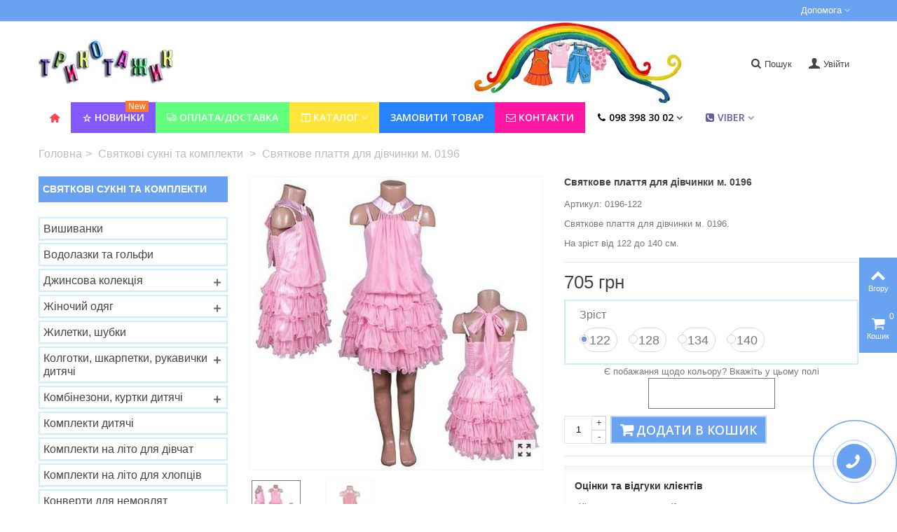

--- FILE ---
content_type: text/html; charset=utf-8
request_url: https://trikotazhik.com.ua/svyatkovi-sukni-ta-komplekti/55651-komplekt-0196.html
body_size: 28042
content:
<!DOCTYPE HTML> <!--[if lt IE 7]><html class="no-js lt-ie9 lt-ie8 lt-ie7" lang="uk-ua"><![endif]--> <!--[if IE 7]><html class="no-js lt-ie9 lt-ie8 ie7" lang="uk-ua"><![endif]--> <!--[if IE 8]><html class="no-js lt-ie9 ie8" lang="uk-ua"><![endif]--> <!--[if gt IE 8]><html class="no-js ie9" lang="uk-ua"><![endif]--><html lang="uk-ua"><head><meta charset="utf-8" /><title>Ошатне плаття для дівчинки м. 0196</title><meta name="description" content="Ошатне плаття для дівчинки м. 0196" /><meta name="keywords" content="Ошатне плаття для дівчинки м.0196" /><meta name="robots" content="index,follow" /><meta name="viewport" content="width=device-width, minimum-scale=0.25, maximum-scale=1.6, initial-scale=1.0" /><meta name="apple-mobile-web-app-capable" content="yes" /><link rel="icon" type="image/vnd.microsoft.icon" href="/img/favicon.ico?1681795560" /><link rel="shortcut icon" type="image/x-icon" href="/img/favicon.ico?1681795560" /><link rel="apple-touch-icon" sizes="57x57" href="/modules/stthemeeditor/img/1/touch-icon-iphone-57.png" /><link rel="apple-touch-icon" sizes="72x72" href="/modules/stthemeeditor/img/1/touch-icon-iphone-72.png" /><link rel="apple-touch-icon" sizes="114x114" href="/modules/stthemeeditor/img/1/touch-icon-iphone-114.png" /><link rel="apple-touch-icon" sizes="144x144" href="/modules/stthemeeditor/img/1/touch-icon-iphone-144.png" /><link rel="stylesheet" href="https://fonts.googleapis.com/css?family=Open+Sans:600&amp;subset=latin,latin-ext,cyrillic,cyrillic-ext" type="text/css" media="all" /><link rel="stylesheet" href="https://trikotazhik.com.ua/themes/panda/cache/v_615_a13d49c53db43e5c1c3d1578cb30d136_all.css" type="text/css" media="all" /><link rel="stylesheet" href="https://trikotazhik.com.ua/themes/panda/cache/v_615_6c3056044d55405117350db208966904_print.css" type="text/css" media="print" /><link href="https://trikotazhik.com.ua/modules/stthemeeditor/views/css/customer-s1.css" rel="stylesheet" type="text/css" media="all" /> <style type="text/css">#st_mega_menu_wrap #st_ma_1,#st_mega_menu_column_block #st_ma_1,#st_mega_menu_wrap #st_menu_block_1,#st_mega_menu_wrap #st_menu_block_1 a,#st_mega_menu_column_block #st_menu_block_1,#st_mega_menu_column_block #st_menu_block_1 a{color:#ff4455;}#st_mega_menu_wrap #st_ma_8,#st_mega_menu_column_block #st_ma_8{background-color:#8359ff;}#st_ma_8 .cate_label,#st_mo_ma_8 .cate_label{color:#ffffff;}#st_ma_8 .cate_label,#st_mo_ma_8 .cate_label{background-color:#ff7829;}#st_mega_menu_wrap #st_ma_10,#st_mega_menu_column_block #st_ma_10{background-color:#62ff7e;}#st_mega_menu_wrap #st_ma_11,#st_mega_menu_column_block #st_ma_11{background-color:#ffe539;}#st_mega_menu_wrap #st_ma_12,#st_mega_menu_column_block #st_ma_12,#st_mega_menu_wrap #st_menu_block_12,#st_mega_menu_wrap #st_menu_block_12 a,#st_mega_menu_column_block #st_menu_block_12,#st_mega_menu_column_block #st_menu_block_12 a{color:#000000;}#st_mega_menu_wrap #st_ma_14,#st_mega_menu_column_block #st_ma_14,#st_mega_menu_wrap #st_menu_block_14,#st_mega_menu_wrap #st_menu_block_14 a,#st_mega_menu_column_block #st_menu_block_14,#st_mega_menu_column_block #st_menu_block_14 a{color:#665CAC;}#st_mega_menu_wrap #st_ma_14:hover, #st_mega_menu_wrap #st_menu_14.current .ma_level_0,#st_mega_menu_column_block #st_ma_14:hover, #st_mega_menu_column_block #st_menu_14.current .ma_level_0,#st_mega_menu_wrap #st_menu_block_14 a:hover,#st_mega_menu_column_block #st_menu_block_14 a:hover{color:#665CAC;}#st_mega_menu_wrap #st_ma_15,#st_mega_menu_column_block #st_ma_15{background-color:#ff16a3;}#st_mega_menu_wrap #st_ma_32,#st_mega_menu_column_block #st_ma_32,#st_mega_menu_wrap #st_menu_block_32,#st_mega_menu_wrap #st_menu_block_32 a,#st_mega_menu_column_block #st_menu_block_32,#st_mega_menu_column_block #st_menu_block_32 a{color:#007803;}#st_mega_menu_wrap #st_menu_block_32 .ma_level_1,#st_mega_menu_column_block #st_menu_block_32 .ma_level_1{color:#007803;}#st_ma_32 .cate_label,#st_mo_ma_32 .cate_label{color:#b7003b;}#st_ma_32 .cate_label,#st_mo_ma_32 .cate_label{background-color:#e0f3ff;}#st_mega_menu_wrap #st_ma_41,#st_mega_menu_column_block #st_ma_41,#st_mega_menu_wrap #st_menu_block_41,#st_mega_menu_wrap #st_menu_block_41 a,#st_mega_menu_column_block #st_menu_block_41,#st_mega_menu_column_block #st_menu_block_41 a{color:#007803;}#st_mega_menu_wrap #st_menu_block_41 .ma_level_1,#st_mega_menu_column_block #st_menu_block_41 .ma_level_1{color:#007803;}#st_ma_41 .cate_label,#st_mo_ma_41 .cate_label{color:#b7003b;}#st_ma_41 .cate_label,#st_mo_ma_41 .cate_label{background-color:#e0f3ff;}#st_mega_menu_wrap #st_ma_42,#st_mega_menu_column_block #st_ma_42,#st_mega_menu_wrap #st_menu_block_42,#st_mega_menu_wrap #st_menu_block_42 a,#st_mega_menu_column_block #st_menu_block_42,#st_mega_menu_column_block #st_menu_block_42 a{color:#007803;}#st_mega_menu_wrap #st_menu_block_42 .ma_level_1,#st_mega_menu_column_block #st_menu_block_42 .ma_level_1{color:#007803;}#st_ma_42 .cate_label,#st_mo_ma_42 .cate_label{color:#b7003b;}#st_ma_42 .cate_label,#st_mo_ma_42 .cate_label{background-color:#e0f3ff;}#st_mega_menu_wrap #st_ma_49,#st_mega_menu_column_block #st_ma_49{background-color:#2881ff;}#st_mega_menu_wrap #st_ma_52,#st_mega_menu_column_block #st_ma_52,#st_mega_menu_wrap #st_menu_block_52,#st_mega_menu_wrap #st_menu_block_52 a,#st_mega_menu_column_block #st_menu_block_52,#st_mega_menu_column_block #st_menu_block_52 a{color:#007803;}#st_mega_menu_wrap #st_menu_block_52 .ma_level_1,#st_mega_menu_column_block #st_menu_block_52 .ma_level_1{color:#007803;}#st_ma_52 .cate_label,#st_mo_ma_52 .cate_label{color:#b7003b;}#st_mega_menu_wrap #st_ma_57,#st_mega_menu_column_block #st_ma_57,#st_mega_menu_wrap #st_menu_block_57,#st_mega_menu_wrap #st_menu_block_57 a,#st_mega_menu_column_block #st_menu_block_57,#st_mega_menu_column_block #st_menu_block_57 a{color:#007803;}#st_mega_menu_wrap #st_menu_block_57 .ma_level_1,#st_mega_menu_column_block #st_menu_block_57 .ma_level_1{color:#007803;}#st_ma_57 .cate_label,#st_mo_ma_57 .cate_label{color:#b7003b;}#st_ma_57 .cate_label,#st_mo_ma_57 .cate_label{background-color:#e0f3ff;}</style><style type="text/css">.st_banner_block_1 .style_content, a.st_banner_block_1 , .st_banner_block_1 .style_content a{color:#ffffff;} .st_banner_block_1 .icon_line:after, .st_banner_block_1 .icon_line:before{background-color:#ffffff;} .st_banner_block_1 .line, .st_banner_block_1 .btn{border-color:#ffffff;}.st_banner_block_2 .style_content, a.st_banner_block_2 , .st_banner_block_2 .style_content a{color:#ffffff;} .st_banner_block_2 .icon_line:after, .st_banner_block_2 .icon_line:before{background-color:#ffffff;} .st_banner_block_2 .line, .st_banner_block_2 .btn{border-color:#ffffff;}.st_banner_block_3 .style_content, a.st_banner_block_3 , .st_banner_block_3 .style_content a{color:#ffffff;} .st_banner_block_3 .icon_line:after, .st_banner_block_3 .icon_line:before{background-color:#ffffff;} .st_banner_block_3 .line, .st_banner_block_3 .btn{border-color:#ffffff;}.st_banner_block_4 .style_content, a.st_banner_block_4 , .st_banner_block_4 .style_content a{color:#ffffff;} .st_banner_block_4 .icon_line:after, .st_banner_block_4 .icon_line:before{background-color:#ffffff;} .st_banner_block_4 .line, .st_banner_block_4 .btn{border-color:#ffffff;}.st_banner_block_5 .style_content, a.st_banner_block_5 , .st_banner_block_5 .style_content a{color:#ffffff;} .st_banner_block_5 .icon_line:after, .st_banner_block_5 .icon_line:before{background-color:#ffffff;} .st_banner_block_5 .line, .st_banner_block_5 .btn{border-color:#ffffff;}.st_banner_block_6 .style_content, a.st_banner_block_6 , .st_banner_block_6 .style_content a{color:#ffffff;} .st_banner_block_6 .icon_line:after, .st_banner_block_6 .icon_line:before{background-color:#ffffff;} .st_banner_block_6 .line, .st_banner_block_6 .btn{border-color:#ffffff;}.st_banner_block_7 .style_content, a.st_banner_block_7 , .st_banner_block_7 .style_content a{color:#ffffff;} .st_banner_block_7 .icon_line:after, .st_banner_block_7 .icon_line:before{background-color:#ffffff;} .st_banner_block_7 .line, .st_banner_block_7 .btn{border-color:#ffffff;}.st_banner_block_9 .style_content, a.st_banner_block_9 , .st_banner_block_9 .style_content a{color:#ffffff;} .st_banner_block_9 .icon_line:after, .st_banner_block_9 .icon_line:before{background-color:#ffffff;} .st_banner_block_9 .line, .st_banner_block_9 .btn{border-color:#ffffff;}.st_banner_block_10 .style_content, a.st_banner_block_10 , .st_banner_block_10 .style_content a{color:#ffffff;} .st_banner_block_10 .icon_line:after, .st_banner_block_10 .icon_line:before{background-color:#ffffff;} .st_banner_block_10 .line, .st_banner_block_10 .btn{border-color:#ffffff;}</style><style type="text/css">.st_owl_carousel_block_9 .style_content, .st_owl_carousel_block_9 .style_content a{color:#ffffff;} .st_owl_carousel_block_9 .icon_line:after, .st_owl_carousel_block_9 .icon_line:before{background-color:#ffffff;} .st_owl_carousel_block_9 .line, .st_owl_carousel_block_9 .btn{border-color:#ffffff;}#st_owl_carousel-4.owl-theme .owl-controls .owl-page span{background-color:#999999;}#st_owl_carousel-4.owl-theme .owl-controls .owl-page.active span{background-color:#ffffff;}</style><style type="text/css">#st_news_letter_1.st_news_letter_popup{width:680px;}#st_news_letter_1 .st_news_letter_form_inner{width:458px;}#st_news_letter_1 .st_news_letter_input{height:35px;}#st_news_letter_1 .st_news_letter_submit{height:35px;line-height:31px;}</style><link rel="alternate" type="application/rss+xml" title="Ошатне плаття для дівчинки м. 0196" href="https://trikotazhik.com.ua/modules/feeder/rss.php?id_category=54&amp;orderby=date_add&amp;orderway=desc" /> <style type="text/css">.new-products_block_center_container .products_slider .owl-theme.owl-navigation-tr .owl-controls .owl-buttons div.disabled,.new-products_block_center_container .products_slider .owl-theme.owl-navigation-tr .owl-controls .owl-buttons div.disabled:hover{background-color:transplanted;}</style><link rel="alternate" href="https://trikotazhik.com.ua/svyatkovi-sukni-ta-komplekti/55651-komplekt-0196.html" hreflang="x-default" /><meta property="og:type" content="product" /><meta property="og:url" content="https://trikotazhik.com.ua/svyatkovi-sukni-ta-komplekti/55651-komplekt-0196.html" /><meta property="og:title" content="Ошатне плаття для дівчинки м. 0196" /><meta property="og:site_name" content="Трикотажик" /><meta property="og:description" content="Ошатне плаття для дівчинки м. 0196" /><meta property="og:image" content="https://trikotazhik.com.ua/16605-large_default/komplekt-0196.jpg" /><meta property="product:pretax_price:amount" content="705" /><meta property="product:pretax_price:currency" content="UAH" /><meta property="product:price:amount" content="705" /><meta property="product:price:currency" content="UAH" /></head><body id="product" class="product product-55651 product-komplekt-0196 category-54 category-svyatkovi-sukni-ta-komplekti show-left-column show-right-column lang_uk slide_lr_column "> <!--[if lt IE 9]><p class="alert alert-warning">Please upgrade to Internet Explorer version 9 or download Firefox, Opera, Safari or Chrome.</p> <![endif]--><div id="st-container" class="st-container st-effect-0"><div class="st-pusher"><div class="st-content"><div class="st-content-inner"><div id="body_wrapper"><div class="header-container "> <header id="header"><div id="top_bar" class="nav space-s" ><div class="wide_container"><div class="container"><div class="row"> <nav id="nav_left" class="clearfix"></nav> <nav id="nav_right" class="clearfix"><div id="multilink_1" class="stlinkgroups_top dropdown_wrap first-item top_bar_item"><div class="dropdown_tri dropdown_tri_in header_item"> Допомога</div><div class="dropdown_list"><ul class="dropdown_list_ul custom_links_list "><li> <a href="https://trikotazhik.com.ua/kontacts" title="Зв&#039;яжіться з нами" > Зв&#039;яжіться з нами </a></li></ul></div></div></nav></div></div></div></div> <section id="mobile_bar" class="animated fast"><div class="container"><div id="mobile_bar_container" class=" mobile_bar_center_layout"><div id="mobile_bar_left"><div id="mobile_bar_left_inner"><a id="mobile_bar_menu_tri" class="mobile_bar_tri with_text" href="javascript:;" rel="nofollow"> <i class="icon-menu icon_btn icon-1x"></i> <span class="mobile_bar_tri_text">Меню</span> </a></div></div><div id="mobile_bar_center"> <a id="mobile_header_logo" href="https://trikotazhik.com.ua/" title="Трикотажик"> <img class="logo replace-2x" src="https://trikotazhik.com.ua/modules/stthemeeditor/img/2ecd4739955de428c16f2e79c90885f1.png" alt="Трикотажик" width="195" height="65"/> </a></div><div id="mobile_bar_right"><div id="mobile_bar_right_inner"><a id="mobile_bar_cart_tri" href="https://trikotazhik.com.ua/quick-order" rel="nofollow" title="Кошик" class=""><div class="ajax_cart_bag"> <span class="ajax_cart_quantity amount_circle ">0</span> <span class="ajax_cart_bg_handle"></span> <i class="icon-glyph icon_btn"></i></div> <span class="mobile_bar_tri_text">Кошик</span> </a></div></div></div></div> </section><div id="header_primary" class="animated fast"><div class="wide_container"><div class="container"><div id="header_primary_row" class="row"><div id="header_left" class="col-sm-12 col-md-2 clearfix"> <a id="logo_left" href="https://trikotazhik.com.ua/" title="Трикотажик"> <img class="logo replace-2x" src="https://trikotazhik.com.ua/img/trikotazhik-logo-1681795529.jpg" alt="Трикотажик" width="319" height="107"/> </a></div><div id="header_right" class="col-sm-12 col-md-10"><div id="header_top" class="row"><div id="header_top_right" class="col-sm-12 col-md-12 clearfix"> <a class="login top_bar_item" href="https://trikotazhik.com.ua/my-account" rel="nofollow" title="Увійдіть у свій обліковий запис клієнта"> <span class="header_item"><i class="icon-user-1 icon-mar-lr2 icon-large"></i>Увійти</span> </a><div id="search_block_nav" class="top_bar_item dropdown_wrap"><div class="dropdown_tri header_item"> <i class="icon-search-1 icon-small"></i>Пошук</div><div class="dropdown_list"><div id="search_block_top" class="top_bar_item clearfix"><form id="searchbox" method="get" action="https://trikotazhik.com.ua/search" > <input type="hidden" name="controller" value="search" /> <input type="hidden" name="orderby" value="position" /> <input type="hidden" name="orderway" value="desc" /> <input class="search_query form-control" type="text" id="search_query_top" name="search_query" placeholder="Шукайте тут" value="" /> <button type="submit" name="submit_search" class="button-search"> <i class="icon-search-1 icon-large"></i> </button><div class="hidden more_prod_string">Більше товарів »</div></form>  </div></div></div></div></div></div></div></div></div></div> <section id="top_extra" class="main_menu_has_widgets_0"><div id="st_mega_menu_container" class="animated fast"><div class="container"><div class="container_inner clearfix"> <nav id="st_mega_menu_wrap" role="navigation"><ul class="st_mega_menu clearfix mu_level_0"><li id="st_menu_1" class="ml_level_0 m_alignment_0"> <a id="st_ma_1" href="https://trikotazhik.com.ua/" class="ma_level_0 ma_icon" title=""><i class="icon-home"></i></a></li><li id="st_menu_8" class="ml_level_0 m_alignment_0"> <a id="st_ma_8" href="https://trikotazhik.com.ua/new-products" class="ma_level_0" title="Нові продукти"><i class="icon-star-empty-1"></i>Новинки<span class="cate_label">New</span></a></li><li id="st_menu_10" class="ml_level_0 m_alignment_0"> <a id="st_ma_10" href="https://trikotazhik.com.ua/content/12-oplata-i-dostavka" class="ma_level_0" title="Оплата і доставка"><i class="icon-truck-1"></i>Оплата/Доставка</a></li><li id="st_menu_11" class="ml_level_0 m_alignment_0"> <a id="st_ma_11" href="https://trikotazhik.com.ua/" class="ma_level_0 is_parent" title="Головна"><i class="icon-columns"></i>Каталог</a><div class="stmenu_sub style_wide col-md-12"><div class="row m_column_row"><div id="st_menu_column_6" class="col-md-3"><div id="st_menu_block_17"><ul class="mu_level_1"><li class="ml_level_1"> <a id="st_ma_17" href="https://trikotazhik.com.ua/9-vodolazki-ta-golfi" title="Водолазки и гольфы" class="ma_level_1 ma_item">Водолазки и гольфы</a></li></ul></div><div id="st_menu_block_19"><ul class="mu_level_1"><li class="ml_level_1"> <a id="st_ma_19" href="https://trikotazhik.com.ua/33-vishivanki" title="Вишиванки" class="ma_level_1 ma_item">Вишиванки</a></li></ul></div><div id="st_menu_block_20"><ul class="mu_level_1"><li class="ml_level_1"> <a id="st_ma_20" href="https://trikotazhik.com.ua/44-dzhinsova-kolekciya" title="Джинсова колекція " class="ma_level_1 ma_item">Джинсова колекція </a><ul class="mu_level_2 p_granditem_1"><li class="ml_level_2 granditem_1 p_granditem_1"> <a href="https://trikotazhik.com.ua/64-dzhinsi-dlya-khlopchikiv" title="Джинси для хлопчиків" class="ma_level_2 ma_item ">Джинси для хлопчиків</a></li><li class="ml_level_2 granditem_1 p_granditem_1"> <a href="https://trikotazhik.com.ua/65-dzhinsi-dlya-divchat" title="Джинси для дівчат" class="ma_level_2 ma_item ">Джинси для дівчат</a></li><li class="ml_level_2 granditem_1 p_granditem_1"> <a href="https://trikotazhik.com.ua/66-dzhinsi-utepleni" title="Джинси утеплені" class="ma_level_2 ma_item ">Джинси утеплені</a></li><li class="ml_level_2 granditem_1 p_granditem_1"> <a href="https://trikotazhik.com.ua/84-dzhinsovi-sarafani" title="Джинсові сарафани" class="ma_level_2 ma_item ">Джинсові сарафани</a></li><li class="ml_level_2 granditem_1 p_granditem_1"> <a href="https://trikotazhik.com.ua/86-dzhinsovi-sorochki-kurtki" title="Джинсові сорочки, куртки" class="ma_level_2 ma_item ">Джинсові сорочки, куртки</a></li><li class="ml_level_2 granditem_1 p_granditem_1"> <a href="https://trikotazhik.com.ua/87-dzhinsovi-kombinezoni" title="Джинсові комбінезони" class="ma_level_2 ma_item ">Джинсові комбінезони</a></li><li class="ml_level_2 granditem_1 p_granditem_1"> <a href="https://trikotazhik.com.ua/88-shorti-dzhinsovi-bridzhi" title="Шорти, джинсові бриджі" class="ma_level_2 ma_item ">Шорти, джинсові бриджі</a></li><li class="ml_level_2 granditem_1 p_granditem_1"> <a href="https://trikotazhik.com.ua/305-kombinezoni-shorti" title="Комбінезони-шорти" class="ma_level_2 ma_item ">Комбінезони-шорти</a></li><li class="ml_level_2 granditem_1 p_granditem_1"> <a href="https://trikotazhik.com.ua/306-spidnici-dzhinsovi" title="Спідниці джинсові" class="ma_level_2 ma_item ">Спідниці джинсові</a></li></ul></li></ul></div><div id="st_menu_block_21"><ul class="mu_level_1"><li class="ml_level_1"> <a id="st_ma_21" href="https://trikotazhik.com.ua/55-zhinochij-odyag" title="Жіночий одяг" class="ma_level_1 ma_item">Жіночий одяг</a><ul class="mu_level_2 p_granditem_1"><li class="ml_level_2 granditem_0 p_granditem_1"> <a href="https://trikotazhik.com.ua/82-zimovij-verkhnij-odyag" title="Зимовий верхній одяг" class="ma_level_2 ma_item ">Зимовий верхній одяг</a></li><li class="ml_level_2 granditem_0 p_granditem_1"> <a href="https://trikotazhik.com.ua/83-demisezonnij-verkhnij-odyag" title="Демісезонний верхній одяг" class="ma_level_2 ma_item ">Демісезонний верхній одяг</a></li><li class="ml_level_2 granditem_0 p_granditem_1"> <a href="https://trikotazhik.com.ua/57-sportivni-kostyumi" title="Спортивні костюми" class="ma_level_2 ma_item ">Спортивні костюми</a></li></ul></li></ul></div><div id="st_menu_block_22"><ul class="mu_level_1"><li class="ml_level_1"> <a id="st_ma_22" href="https://trikotazhik.com.ua/43-zhiletki-shubki" title="Жилетки, шубки" class="ma_level_1 ma_item">Жилетки, шубки</a></li></ul></div><div id="st_menu_block_23"><ul class="mu_level_1"><li class="ml_level_1"> <a id="st_ma_23" href="https://trikotazhik.com.ua/35-kolgotki-shkarpetki-rukavichki-dityachi" title="Колготки, шкарпетки, рукавички дитячі" class="ma_level_1 ma_item">Колготки, шкарпетки, рукавички дитячі</a><ul class="mu_level_2 p_granditem_1"><li class="ml_level_2 granditem_0 p_granditem_1"> <a href="https://trikotazhik.com.ua/67-rukavichki-dityachi" title="Рукавички дитячі" class="ma_level_2 ma_item ">Рукавички дитячі</a></li><li class="ml_level_2 granditem_0 p_granditem_1"> <a href="https://trikotazhik.com.ua/68-kolgoti-dityachi" title="Колготи дитячі" class="ma_level_2 ma_item ">Колготи дитячі</a></li><li class="ml_level_2 granditem_0 p_granditem_1"> <a href="https://trikotazhik.com.ua/69-shkarpetki-dityachi" title="Шкарпетки дитячі" class="ma_level_2 ma_item ">Шкарпетки дитячі</a></li></ul></li></ul></div></div><div id="st_menu_column_7" class="col-md-3"><div id="st_menu_block_50"><ul class="mu_level_1"><li class="ml_level_1"> <a id="st_ma_50" href="https://trikotazhik.com.ua/29-kombinezoni-kurtki-dityachi" title="Комбінезони, куртки дитячі" class="ma_level_1 ma_item">Комбінезони, куртки дитячі</a><ul class="mu_level_2 p_granditem_1"><li class="ml_level_2 granditem_0 p_granditem_1"> <a href="https://trikotazhik.com.ua/49-kurtki-dlya-khlopciv" title="Куртки для хлопців" class="ma_level_2 ma_item ">Куртки для хлопців</a></li><li class="ml_level_2 granditem_0 p_granditem_1"> <a href="https://trikotazhik.com.ua/50-kurtki-dlya-divchat" title="Куртки для дівчат" class="ma_level_2 ma_item ">Куртки для дівчат</a></li><li class="ml_level_2 granditem_0 p_granditem_1"> <a href="https://trikotazhik.com.ua/51-palto-" title="Пальто " class="ma_level_2 ma_item ">Пальто </a></li><li class="ml_level_2 granditem_0 p_granditem_1"> <a href="https://trikotazhik.com.ua/52-kombinezoni-dityachi" title="Комбінезони дитячі" class="ma_level_2 ma_item ">Комбінезони дитячі</a></li><li class="ml_level_2 granditem_0 p_granditem_1"> <a href="https://trikotazhik.com.ua/74-zhiletki-dityachi" title="Жилетки дитячі" class="ma_level_2 ma_item ">Жилетки дитячі</a></li></ul></li></ul></div><div id="st_menu_block_25"><ul class="mu_level_1"><li class="ml_level_1"> <a id="st_ma_25" href="https://trikotazhik.com.ua/11-komplekti-dityachi" title="Комплекти дитячі" class="ma_level_1 ma_item">Комплекти дитячі</a></li></ul></div><div id="st_menu_block_26"><ul class="mu_level_1"><li class="ml_level_1"> <a id="st_ma_26" href="https://trikotazhik.com.ua/32-komplekti-na-lito-dlya-divchat" title="Комплекти на літо для дівчат" class="ma_level_1 ma_item">Комплекти на літо для дівчат</a></li></ul></div><div id="st_menu_block_27"><ul class="mu_level_1"><li class="ml_level_1"> <a id="st_ma_27" href="https://trikotazhik.com.ua/27-komplekti-na-lito-dlya-khlopciv" title="Комплекти на літо для хлопців" class="ma_level_1 ma_item">Комплекти на літо для хлопців</a></li></ul></div><div id="st_menu_block_29"><ul class="mu_level_1"><li class="ml_level_1"> <a id="st_ma_29" href="https://trikotazhik.com.ua/31-konverti-dlya-nemovlyat" title="Конверти для немовлят" class="ma_level_1 ma_item">Конверти для немовлят</a></li></ul></div><div id="st_menu_block_30"><ul class="mu_level_1"><li class="ml_level_1"> <a id="st_ma_30" href="https://trikotazhik.com.ua/12-kofti-dzhemperi" title="Кофти, джемпери" class="ma_level_1 ma_item">Кофти, джемпери</a></li></ul></div><div id="st_menu_block_31"><ul class="mu_level_1"><li class="ml_level_1"> <a id="st_ma_31" href="https://trikotazhik.com.ua/72-novorichni-kostyumi" title="Новорічні костюми" class="ma_level_1 ma_item">Новорічні костюми</a></li></ul></div><div id="st_menu_block_32"><ul class="mu_level_1"><li class="ml_level_1"> <a id="st_ma_32" href="https://trikotazhik.com.ua/18-odyag-dlya-nemovlyat" title="Одяг для немовлят" class="ma_level_1 ma_item">Одяг для немовлят<span class="cate_label">Hot</span></a><ul class="mu_level_2 p_granditem_1"><li class="ml_level_2 granditem_0 p_granditem_1"> <a href="https://trikotazhik.com.ua/19-bodi" title="Боді" class="ma_level_2 ma_item ">Боді</a></li><li class="ml_level_2 granditem_0 p_granditem_1"> <a href="https://trikotazhik.com.ua/20-komplekti-dlya-malyukiv" title="Комплекти для малюків" class="ma_level_2 ma_item ">Комплекти для малюків</a></li><li class="ml_level_2 granditem_0 p_granditem_1"> <a href="https://trikotazhik.com.ua/21-koftinki-sorochechki-necarapki" title="Кофтинки, сорочечки, нецарапки" class="ma_level_2 ma_item ">Кофтинки, сорочечки, нецарапки</a></li><li class="ml_level_2 granditem_0 p_granditem_1"> <a href="https://trikotazhik.com.ua/22-pinetki-rukavichki-slinyavchiki" title="Пінетки, рукавички, слинявчики" class="ma_level_2 ma_item ">Пінетки, рукавички, слинявчики</a></li><li class="ml_level_2 granditem_0 p_granditem_1"> <a href="https://trikotazhik.com.ua/23-povzunki" title="Повзунки" class="ma_level_2 ma_item ">Повзунки</a></li><li class="ml_level_2 granditem_0 p_granditem_1"> <a href="https://trikotazhik.com.ua/24-cholovichki-pisochniki-slipi" title="Чоловічки, пісочники, сліпи" class="ma_level_2 ma_item ">Чоловічки, пісочники, сліпи</a></li><li class="ml_level_2 granditem_0 p_granditem_1"> <a href="https://trikotazhik.com.ua/30-pelyushki-dityachi" title="Пелюшки дитячі" class="ma_level_2 ma_item ">Пелюшки дитячі</a></li><li class="ml_level_2 granditem_0 p_granditem_1"> <a href="https://trikotazhik.com.ua/41-komplekti-dlya-khresshennya" title="Комплекти для хрещення" class="ma_level_2 ma_item ">Комплекти для хрещення</a></li></ul></li></ul></div></div><div id="st_menu_column_8" class="col-md-3"><div id="st_menu_block_51"><ul class="mu_level_1"><li class="ml_level_1"> <a id="st_ma_51" href="https://trikotazhik.com.ua/13-pizhami-nichni-sorochki-khalati" title="Піжами, нічні сорочки, халати" class="ma_level_1 ma_item">Піжами, нічні сорочки, халати</a></li></ul></div><div id="st_menu_block_52"><ul class="mu_level_1"><li class="ml_level_1"> <a id="st_ma_52" href="https://trikotazhik.com.ua/15-sukni-ta-sarafani" title="Сукні та сарафани" class="ma_level_1 ma_item">Сукні та сарафани<span class="cate_label">Hot</span></a></li></ul></div><div id="st_menu_block_53"><ul class="mu_level_1"><li class="ml_level_1"> <a id="st_ma_53" href="https://trikotazhik.com.ua/42-postilna-bilizna" title="Постільна білизна" class="ma_level_1 ma_item">Постільна білизна</a></li></ul></div><div id="st_menu_block_54"><ul class="mu_level_1"><li class="ml_level_1"> <a id="st_ma_54" href="https://trikotazhik.com.ua/54-svyatkovi-sukni-ta-komplekti" title="Святкові сукні та комплекти" class="ma_level_1 ma_item">Святкові сукні та комплекти</a></li></ul></div><div id="st_menu_block_55"><ul class="mu_level_1"><li class="ml_level_1"> <a id="st_ma_55" href="https://trikotazhik.com.ua/61-sorochki-ta-tiniski" title="Сорочки та тініски" class="ma_level_1 ma_item">Сорочки та тініски</a></li></ul></div><div id="st_menu_block_56"><ul class="mu_level_1"><li class="ml_level_1"> <a id="st_ma_56" href="https://trikotazhik.com.ua/79-ryukzaki-ta-sumki" title="Рюкзаки та сумки" class="ma_level_1 ma_item">Рюкзаки та сумки</a><ul class="mu_level_2 p_granditem_1"><li class="ml_level_2 granditem_0 p_granditem_1"> <a href="https://trikotazhik.com.ua/80-ryukzaki-dlya-divchat" title="Рюкзаки для дівчат" class="ma_level_2 ma_item ">Рюкзаки для дівчат</a></li><li class="ml_level_2 granditem_0 p_granditem_1"> <a href="https://trikotazhik.com.ua/81-ryukzaki-dlya-khlopchikiv" title="Рюкзаки для хлопчиків" class="ma_level_2 ma_item ">Рюкзаки для хлопчиків</a></li></ul></li></ul></div><div id="st_menu_block_57"><ul class="mu_level_1"><li class="ml_level_1"> <a id="st_ma_57" href="https://trikotazhik.com.ua/10-sportivni-kostyumi" title="Спортивні костюми" class="ma_level_1 ma_item">Спортивні костюми<span class="cate_label">Hot</span></a></li></ul></div><div id="st_menu_block_58"><ul class="mu_level_1"><li class="ml_level_1"> <a id="st_ma_58" href="https://trikotazhik.com.ua/14-tuniki-ta-bluzi" title="Туніки та блузи" class="ma_level_1 ma_item">Туніки та блузи</a></li></ul></div><div id="st_menu_block_41"><ul class="mu_level_1"><li class="ml_level_1"> <a id="st_ma_41" href="https://trikotazhik.com.ua/5-trusi-ta-majki" title="Труси та майки" class="ma_level_1 ma_item">Труси та майки<span class="cate_label">Hot</span></a><ul class="mu_level_2 p_granditem_1"><li class="ml_level_2 granditem_0 p_granditem_1"> <a href="https://trikotazhik.com.ua/6-bilizna-dlya-divchatok" title="Білизна для дівчаток" class="ma_level_2 ma_item ">Білизна для дівчаток</a></li><li class="ml_level_2 granditem_0 p_granditem_1"> <a href="https://trikotazhik.com.ua/7-bilizna-dlya-khlopchikiv" title="Білизна для хлопчиків" class="ma_level_2 ma_item ">Білизна для хлопчиків</a></li></ul></li></ul></div><div id="st_menu_block_42"><ul class="mu_level_1"><li class="ml_level_1"> <a id="st_ma_42" href="https://trikotazhik.com.ua/28-futbolki" title="Футболки" class="ma_level_1 ma_item">Футболки<span class="cate_label">Hot</span></a></li></ul></div><div id="st_menu_block_45"><ul class="mu_level_1"><li class="ml_level_1"> <a id="st_ma_45" href="https://trikotazhik.com.ua/25-shorti-bridzhi-spidnici" title="Шорти, бриджі, спідниці" class="ma_level_1 ma_item">Шорти, бриджі, спідниці</a></li></ul></div><div id="st_menu_block_46"><ul class="mu_level_1"><li class="ml_level_1"> <a id="st_ma_46" href="https://trikotazhik.com.ua/17-shtani" title="Штани" class="ma_level_1 ma_item">Штани</a><ul class="mu_level_2 p_granditem_1"><li class="ml_level_2 granditem_0 p_granditem_1"> <a href="https://trikotazhik.com.ua/85-bryuki-dlya-divchat" title="Брюки для дівчат" class="ma_level_2 ma_item ">Брюки для дівчат</a></li></ul></li></ul></div></div><div id="st_menu_column_9" class="col-md-3"><div id="st_menu_block_59"><ul class="mu_level_1"><li class="ml_level_1"> <a id="st_ma_59" href="https://trikotazhik.com.ua/16-shapki-kepki-panami-bejsbolki-chepchiki" title="Шапки, кепки, панами, бейсболки, чепчики" class="ma_level_1 ma_item">Шапки, кепки, панами, бейсболки, чепчики</a><ul class="mu_level_2 p_granditem_1"><li class="ml_level_2 granditem_1 p_granditem_1"> <a href="https://trikotazhik.com.ua/45-kepki" title="Кепки" class="ma_level_2 ma_item has_children ">Кепки</a><ul class="mu_level_3 p_granditem_1"><li class="ml_level_3 granditem_1 p_granditem_1"> <a href="https://trikotazhik.com.ua/75-kepki-dlya-khlopchikiv" title="Кепки для хлопчиків" class="ma_level_3 ma_item ">Кепки для хлопчиків</a></li><li class="ml_level_3 granditem_1 p_granditem_1"> <a href="https://trikotazhik.com.ua/76-kepki-dlya-divchat" title="Кепки для дівчат" class="ma_level_3 ma_item ">Кепки для дівчат</a></li></ul></li><li class="ml_level_2 granditem_1 p_granditem_1"> <a href="https://trikotazhik.com.ua/46-shapki" title="Шапки" class="ma_level_2 ma_item has_children ">Шапки</a><ul class="mu_level_3 p_granditem_1"><li class="ml_level_3 granditem_1 p_granditem_1"> <a href="https://trikotazhik.com.ua/70-shapki-dlya-divchat" title="Шапки для дівчат" class="ma_level_3 ma_item ">Шапки для дівчат</a></li><li class="ml_level_3 granditem_1 p_granditem_1"> <a href="https://trikotazhik.com.ua/71-shapki-dlya-khlopciv" title="Шапки для хлопців" class="ma_level_3 ma_item ">Шапки для хлопців</a></li><li class="ml_level_3 granditem_1 p_granditem_1"> <a href="https://trikotazhik.com.ua/78-shapki-zimovi" title="Шапки зимові" class="ma_level_3 ma_item ">Шапки зимові</a></li></ul></li><li class="ml_level_2 granditem_1 p_granditem_1"> <a href="https://trikotazhik.com.ua/47-chepchiki" title="Чепчики" class="ma_level_2 ma_item ">Чепчики</a></li><li class="ml_level_2 granditem_1 p_granditem_1"> <a href="https://trikotazhik.com.ua/48-panami" title="Панами" class="ma_level_2 ma_item ">Панами</a></li><li class="ml_level_2 granditem_1 p_granditem_1"> <a href="https://trikotazhik.com.ua/53-bandani" title="Бандани" class="ma_level_2 ma_item ">Бандани</a></li><li class="ml_level_2 granditem_1 p_granditem_1"> <a href="https://trikotazhik.com.ua/59-kapelyukhi" title="Капелюхи" class="ma_level_2 ma_item ">Капелюхи</a></li><li class="ml_level_2 granditem_1 p_granditem_1"> <a href="https://trikotazhik.com.ua/60-kosinki" title="Косинки" class="ma_level_2 ma_item ">Косинки</a></li></ul></li></ul></div><div id="st_menu_block_47" class="style_content"><table border="3px" color="#ffe539"><tbody><tr><td><p style="text-align: center;"><span>__________________________</span></p><p><span>Якщо Ви не знайшли в нашому магазині те, що вам потрібно, то можете скористатися послугою "Замовити товар" і ми запропонуємо варіанти за Вашими характеристиками.</span></p><p></p><div><a href="https://trikotazhik.com.ua/content/13-zakazat-tovar" title="Заказать товар" class="btn btn-default last">Замовити товар</a></div></td></tr></tbody></table></div></div></div></div></li><li id="st_menu_49" class="ml_level_0 m_alignment_0"> <a id="st_ma_49" href="https://trikotazhik.com.ua/content/13-zakazat-tovar" class="ma_level_0" title="Замовити товар">Замовити товар</a></li><li id="st_menu_15" class="ml_level_0 m_alignment_0"> <a id="st_ma_15" href="/kontacts" class="ma_level_0" title="Контакти"><i class="icon-mail-2"></i>Контакти</a></li><li id="st_menu_12" class="ml_level_0 m_alignment_0"> <a id="st_ma_12" href="tel:0983983002" class="ma_level_0 is_parent" title="098 398 30 02"><i class="icon-phone"></i>098 398 30 02</a><ul id="st_menu_multi_level_12" class="stmenu_sub stmenu_multi_level"><li class="ml_level_1"><div id="st_menu_block_13" class="style_content"><table border="2" style="margin-left: auto; margin-right: auto;"><tbody><tr><td><p><strong>Підготовка і відправлення замовлень</strong>&nbsp;</p><p>здійснюється&nbsp;з Понеділка по П’ятницю</p><p>з 9:00 до 18:00.</p><p>&nbsp;<strong>Неділя і Субота - вихідні.&nbsp;</strong></p></td></tr></tbody></table><p></p></div></li></ul></li><li id="st_menu_14" class="ml_level_0 m_alignment_0"> <a id="st_ma_14" href="viber://chat?number=+380968748774" class="ma_level_0 is_parent" title="Viber"><i class="icon-phone-squared"></i>Viber</a><ul id="st_menu_multi_level_14" class="stmenu_sub stmenu_multi_level"><li class="ml_level_1"><div id="st_menu_block_16" class="style_content"><h6 style="text-align: center;"><a id="st_ma_14" href="viber://chat?number=+380968748774" title="Viber">Viber (096) 874-87-74</a></h6></div></li></ul></li></ul> </nav></div></div></div> </section> </header></div><div id="breadcrumb_wrapper" class=" wide_container "><div class="container"><div class="row"><div class="col-xs-12 clearfix"> <section class="breadcrumb"><ul ><li ><a class="home" href="https://trikotazhik.com.ua/" title="Повернутися на Головну" ><span >Головна</span></a><meta content="1" /></li><li class="navigation-pipe">></li><li > <a href="https://trikotazhik.com.ua/54-svyatkovi-sukni-ta-komplekti" title="Святкові сукні та комплекти"> <span >Святкові сукні та комплекти</span> </a><meta content="2" /></li><li class="navigation-pipe">></li><li > <span class="navigation_page" >Святкове плаття для дівчинки м. 0196</span><meta content="3" /></li></ul> </section></div></div></div></div><div class="columns-container"><div id="columns" class="container"><div class="row"><div id="left_column" class="column col-xxs-8 col-xs-6 col-sm-3"><a href="javascript:;" class="close_mobile_column close_right_side" title="Закрити"><i class="icon-angle-double-left icon-0x"></i></a><div id="categories_block_left" class="block column_block"><h3 class="title_block"> <span> Святкові сукні та комплекти </span></h3><div class="block_content categories_tree_block"><ul class="tree dhtml"><li > <a href="https://trikotazhik.com.ua/33-vishivanki" title="Відмінний подарунок для дівчинки чи хлопчика – це вишиванка або комплект для немовляти з національною вишивкою. Кожна українська вишиванка унікальна та неповторна у своєму роді. В асортименті магазину дитячого одягу Трикотажик є вишиванки для хлопчиків і дівчаток, вишиванки з довгим і коротким рукавом. Також, у вас є можливість поповнити гардероб своєї дитини футболками з українською вишивкою. Великий вибір дитячих комплектів з українською вишивкою, комплектів для хрещення допоможе вам вирішити питання – що подарувати новонародженому?"> Вишиванки </a></li><li > <a href="https://trikotazhik.com.ua/9-vodolazki-ta-golfi" title="Водолазки та гольфи для дітей та підлітків можна купити в магазині Трикотажик Якщо Ви шукаєте водолазку для хлопчика або водолазку для дівчинки, то Вам необхідно зазирнути до нашого магазину дитячого одягу. Великий вибір водолазок та гольфів на осінь, зиму, весну та літо. Усі гольфи та водолазки пошиті з якісного трикотажного полотна. На холодну зиму та дощову осінь чудово підійдуть водолазки з теплої щільної футерної махри та флісу. А для спекотного літа та сонячної весни краще придбати щось із натурального ніжного інтерлоку. Весь асортимент товарів для дітей можна переглянути в каталозі нашого магазину дитячого одягу."> Водолазки та гольфи </a></li><li > <a href="https://trikotazhik.com.ua/44-dzhinsova-kolekciya" title="Джинсовий одяг для дівчаток та хлопчиків. Джинси дитячі, джинсові сарафани, джинсові спідниці, джинсові сукні."> Джинсова колекція </a><ul><li > <a href="https://trikotazhik.com.ua/65-dzhinsi-dlya-divchat" title="Дитячі джинси для дівчат. Джинси дитячі на флісі. Утеплені джинси."> Джинси для дівчат </a></li><li > <a href="https://trikotazhik.com.ua/64-dzhinsi-dlya-khlopchikiv" title="Дитячі джинси для хлопчиків. Джинси дитячі на флісі. Утеплені джинси."> Джинси для хлопчиків </a></li><li > <a href="https://trikotazhik.com.ua/66-dzhinsi-utepleni" title="Теплі дитячі джинси на флісі. Джинси на махрі. Утеплені джинси для хлопців та дівчат."> Джинси утеплені </a></li><li > <a href="https://trikotazhik.com.ua/87-dzhinsovi-kombinezoni" title="Джинсові комбінезони для дітей, комбінезони джинсові для дівчаток, комбінезони джинсові для хлопчиків. Теплі джинсові комбінезони на флісі."> Джинсові комбінезони </a></li><li > <a href="https://trikotazhik.com.ua/84-dzhinsovi-sarafani" title="Джинсові сарафани для дівчат"> Джинсові сарафани </a></li><li > <a href="https://trikotazhik.com.ua/86-dzhinsovi-sorochki-kurtki" title="Джинсові сорочки, куртки, джинсові блузи, джинсові піджаки."> Джинсові сорочки, куртки </a></li><li > <a href="https://trikotazhik.com.ua/305-kombinezoni-shorti" title="Комбінезони-шорти для дівчат."> Комбінезони-шорти </a></li><li > <a href="https://trikotazhik.com.ua/306-spidnici-dzhinsovi" title="Спідниці джинсові для дівчат. Дитячі джинсові спіднички."> Спідниці джинсові </a></li><li class="last"> <a href="https://trikotazhik.com.ua/88-shorti-dzhinsovi-bridzhi" title="Джинсові шорти, бриджі для дітей"> Шорти, джинсові бриджі </a></li></ul></li><li > <a href="https://trikotazhik.com.ua/55-zhinochij-odyag" title="Демісезонний верхній одяг для жінок, зимовий верхній одяг, спортивні костюми, футболки, спортивні штани."> Жіночий одяг </a><ul><li > <a href="https://trikotazhik.com.ua/83-demisezonnij-verkhnij-odyag" title="Куртки жіночі, пальто для жінок, плащі, вітровки, верхній демісезонний одяг для жінок від українських виробників."> Демісезонний верхній одяг </a></li><li > <a href="https://trikotazhik.com.ua/82-zimovij-verkhnij-odyag" title="Верхній одяг для жінок. Куртки, пальта, шуби. Сезон зима."> Зимовий верхній одяг </a></li><li class="last"> <a href="https://trikotazhik.com.ua/57-sportivni-kostyumi" title="Спортивні костюми для жінок. Трикотажні жіночі спортивні костюми."> Спортивні костюми </a></li></ul></li><li > <a href="https://trikotazhik.com.ua/43-zhiletki-shubki" title="Дитячі жилетки, жилетки з махри, жилетки з капюшоном, шубки з хутра та білої махри."> Жилетки, шубки </a></li><li > <a href="https://trikotazhik.com.ua/35-kolgotki-shkarpetki-rukavichki-dityachi" title="Колготи дитячі, шкарпетки для дівчаток та хлопчиків за оптовою ціною. Країна виробник колгот та шкарпеток Туреччина."> Колготки, шкарпетки, рукавички дитячі </a><ul><li > <a href="https://trikotazhik.com.ua/68-kolgoti-dityachi" title="Колготи демісезонні, махрові, стрейч. Колготки для дітей."> Колготи дитячі </a></li><li > <a href="https://trikotazhik.com.ua/67-rukavichki-dityachi" title="Рукавички для хлопчиків та дівчаток. Рукавички дитячі на зиму. Тоненькі осінні рукавички."> Рукавички дитячі </a></li><li class="last"> <a href="https://trikotazhik.com.ua/69-shkarpetki-dityachi" title="Шкарпетки для дітей. Демісезонні шкарпетки дитячі. Махрові шкарпетки для хлопчиків та дівчаток."> Шкарпетки дитячі </a></li></ul></li><li > <a href="https://trikotazhik.com.ua/29-kombinezoni-kurtki-dityachi" title="Комбінезони, куртки дитячі на весну, осінь та зиму можна купити в магазині дитячого одягу Трикотажик. У нас ви можете придбати дуже зручні моделі зимових комбінезонів на хутрі для немовлят або осінній комбінезон на флісовій підкладці. Зверніть увагу на недорогі куртки дитячі від українського виробника. Куртки для дівчаток та хлопчиків на синтепоновій підкладці відмінної якості."> Комбінезони, куртки дитячі </a><ul><li > <a href="https://trikotazhik.com.ua/74-zhiletki-dityachi" title="Жилетки для дітей та підлітків. Дитячі жилетки на синтепоні. Демісезонні дитячі жилетки з капюшоном."> Жилетки дитячі </a></li><li > <a href="https://trikotazhik.com.ua/52-kombinezoni-dityachi" title="Комбінезони для хлопців та дівчат. Зимові комбінезона на холлофайбері, на флісі. Комбінезони з хутряною підкладкою. Комбінезони з конвертами для немовлят. Є суцільні комбінезони зимові та демісезонні для малюків"> Комбінезони дитячі </a></li><li > <a href="https://trikotazhik.com.ua/50-kurtki-dlya-divchat" title="Один з важливих елементів гардеробу дівчаток – це куртки. Купити недорого куртку для дівчинки – це порадувати свою модницю та себе. У магазині &quot;Трикотажик&quot; асортимент курток регулярно поповнюється та оновлюється. Ми намагаємося підбирати куртки для святкових та повсякденних прогулянок. Комфорт, якість та стильні яскраві кольори – пріоритетні характеристики наших моделей курток для дівчаток. Якщо ви напишите у пошуковій системі «Купити весняну куртку для дівчинки», «купити недорого куртку для дівчинки», «зимова куртка для дівчинки», «купити гарну куртку», то в магазині дитячого одягу &quot;Трикотажик&quot; Ви знайдете саме те, що шукали. Замовити куртку для будь-якого сезону можна недорого."> Куртки для дівчат </a></li><li > <a href="https://trikotazhik.com.ua/49-kurtki-dlya-khlopciv" title="Куртки зимові та демісезонні для хлопців. Куртки для підлітків"> Куртки для хлопців </a></li><li class="last"> <a href="https://trikotazhik.com.ua/51-palto-" title="Пальто&nbsp;для дітей та підлітків. Кашемірові дитячі пальта."> Пальто </a></li></ul></li><li > <a href="https://trikotazhik.com.ua/11-komplekti-dityachi" title="Комплекти дитячого одягу, набори для хлопчиків та дівчаток в інтернет-магазині Трикотажик. Штани та кофта, спідниця та жилетка, топ та треси, блузочка та штанці, гольфик, безрукавка та штани, - це далеко не повний перелік комплектів для дівчаток та для хлопчиків, які можна купити в магазині дитячого одягу «Трикотажик». Різноманітність моделей, кольорів, тканин не залишить байдужими Вас та Ваших діток. Можна поєднувати та комбінувати різні дитячі комплекти між собою, постійно дивуючи новими образами. Купити комплекти дитячого одягу можна дуже вигідно. Переконайтеся, переглянувши наш каталог дитячого одягу. Не бійтеся експериментувати і ваші дівчатка та хлопчики будуть стильними та модними.&nbsp;"> Комплекти дитячі </a></li><li > <a href="https://trikotazhik.com.ua/32-komplekti-na-lito-dlya-divchat" title="У спекотну літню погоду дуже важливо не перегріти дитину. Тому літні комплекти краще брати з тонкого, але досить міцного кулірного полотна, яке добре пропускає повітря і шкіра може дихати. В інтернет-магазині «Трикотажик» можна купити комплекти для дівчат із шортами та футболкою, зі спідничкою або&nbsp;бриджами, а також комплект із трьох предметів – шорти, футболка та кепка."> Комплекти на літо для дівчат </a></li><li > <a href="https://trikotazhik.com.ua/27-komplekti-na-lito-dlya-khlopciv" title="У спекотну літню погоду дуже важливо не перегріти дитину. Тому літні комплекти краще брати з тонкого, але досить міцного кулірного полотна, яке добре пропускає повітря і шкіра може дихати. В інтернет-магазині «Трикотажик» можна купити комплекти для хлопчиків із шортами та футболкою, з безрукавкою та шортиками, а також комплект із трьох предметів – шорти, футболка та кепка."> Комплекти на літо для хлопців </a></li><li > <a href="https://trikotazhik.com.ua/31-konverti-dlya-nemovlyat" title="Конверти для немовлят. Святкові конверти на виписку з пологового будинку."> Конверти для немовлят </a></li><li > <a href="https://trikotazhik.com.ua/12-kofti-dzhemperi" title="Дитячі кофти, батники, джемпери, реглани, светри, толстовки від ТМ Wanex, Denis, Zhishao Кофти для дівчаток, кофти для хлопчиків, кофти з вишивкою або аплікацією, кофти на блискавці або на кнопках. Модні теплі флісові жилетки та м&#039;які пухнасті жилетки з рваної махри. Спортивні джемпери для хлопчиків та ошатні трикотажні джемпери для дівчаток. Батники дитячі з капюшоном та без. Кофточки та жилетки для школи. Якщо Вам важко визначитись у цьому різноманітті вибору дитячого одягу, телефонуйте нам, ми з радістю допоможемо. У нашому магазині представлений величезний асортимент регланів, батників, толстовок для дітей від світових та українських виробників. Ціни прийнятні, якість відмінна. &nbsp;"> Кофти, джемпери </a></li><li > <a href="https://trikotazhik.com.ua/18-odyag-dlya-nemovlyat" title="Дорогі майбутні матусі, а також всі ті, хто хоче полегшити їх нелегкі трудові будні. Магазин дитячого одягу Трикотажик допоможе вам заощадити час, сили і гроші на пошуки і придбання дитячого одягу. Тут ви підберете боді з коротким рукавом, боді з довгим рукавом, боді-гольфики, кофточки, нецарапки, сорочечки, повзунки на гудзиках, повзунки на резинці і повзунки під підгузник, комбінезони, пісочники, чоловічки, пінетки, слюнявчики, а також великий вибір комплектів для ваших малюків. З любов&#039;ю, магазин дитячого одягу &quot;Трикотажик&quot;. ."> Одяг для немовлят </a><ul><li > <a href="https://trikotazhik.com.ua/19-bodi" title="Боді - зручний та необхідний елемент одягу для малюків. У бодіках дітлахам комфортно пізнавати навколишній світ. Купити дешево боді для новонароджених можна в нашому магазині «Трикотажик». Чому? :) 1. Всі боді якісні та гарні; 2. Різні моделі бодіків можна купити недорого, без націнок посередників; 3. Для пошиття бодіків використовуються різні трикотажні полотна (боді з куліра, боді інтерлкові, боді велюрові); 4. Багато варіантів прикрас бодіків на будь-який смак - вишивка, фарбування, аплікація; 5. Великий вибір бодіків та асортимент постійно поповнюється. Загляньте до нас і ви залишитеся задоволені покупкою."> Боді </a></li><li > <a href="https://trikotazhik.com.ua/20-komplekti-dlya-malyukiv" title="Комплекти одягу для малюків та немовлят"> Комплекти для малюків </a></li><li > <a href="https://trikotazhik.com.ua/41-komplekti-dlya-khresshennya" title="Комплекти одягу для хрещення. Святковий одяг для малюків."> Комплекти для хрещення </a></li><li > <a href="https://trikotazhik.com.ua/21-koftinki-sorochechki-necarapki" title="Кофтинки для немовлят, сорочечки та нецарапки"> Кофтинки, сорочечки, нецарапки </a></li><li > <a href="https://trikotazhik.com.ua/22-pinetki-rukavichki-slinyavchiki" title="Пінетки, рукавички та слинявчики для малюків та немовлят"> Пінетки, рукавички, слинявчики </a></li><li > <a href="https://trikotazhik.com.ua/30-pelyushki-dityachi" title="Пелюшки для немовлят. Пелюшки байкові, фланелеві, ситцеві."> Пелюшки дитячі </a></li><li > <a href="https://trikotazhik.com.ua/23-povzunki" title="Повзунки, штанці для малюків та немовлят"> Повзунки </a></li><li class="last"> <a href="https://trikotazhik.com.ua/24-cholovichki-pisochniki-slipi" title="Чоловічки, пісочники, сліпи, комбінезончики для малюків та немовлят"> Чоловічки, пісочники, сліпи </a></li></ul></li><li > <a href="https://trikotazhik.com.ua/13-pizhami-nichni-sorochki-khalati" title="Піжами дитячі, халати, нічні сорочки для дівчаток, одяг для сну та домашній одяг Теплі пухнасті піжами або легкі тонкі нічні сорочки для солодких снів ваших дітлахів. Якщо в кімнаті, де спить ваша дитина прохолодно, то вам знадобиться тепла піжама, бажано з манжетами. Зверніть увагу на піжами дитячі з таких тканин, як байка, начос, футер, махра. Це теплі піжамки. Якщо ж у кімнаті тепло або жарко, то купуйте натуральні бавовняні нічні сорочки або піжами. У них дитині буде приємно та комфортно спати. Крім того, в магазині Трикотажик можна купити дитячі халати. Якщо ваша дитина відвідує басейн, то їй може знадобитися халат. Багато діток із задоволенням носять халатики вдома або одягають після ванни. У нашому асортименті ви знайдете махрові халати, які добре вбирають вологу та виглядають стильно."> Піжами, нічні сорочки, халати </a></li><li > <a href="https://trikotazhik.com.ua/42-postilna-bilizna" title="Магазин дитячого одягу Трикотажик пропонує вам недорогі комплекти дитячої постільної білизни оптом та в роздріб від українського виробника. Для пошиття комплектів білизни в дитяче ліжечко використовується високоякісна бавовняна тканина - бязь (Gold). Це м&#039;яка, але досить щільна тканина витримає численні прання та прослужить вам довго. Барвисті кольори комплектів постільної білизни з мультяшними героями порадують вашу дитину."> Постільна білизна </a></li><li > <a href="https://trikotazhik.com.ua/54-svyatkovi-sukni-ta-komplekti" class="selected" title="Дитячий святковий одяг. Пишні сукні для дівчат. Комплекти святкового одягу для хлопчиків. Вечірні сукні для підлітків. Сукні для дівчат на випускний бал."> Святкові сукні та комплекти </a></li><li > <a href="https://trikotazhik.com.ua/61-sorochki-ta-tiniski" title="Сорочки для дітей та підлітків. Теніски для хлопчиків на літо."> Сорочки та тініски </a></li><li > <a href="https://trikotazhik.com.ua/10-sportivni-kostyumi" title="Спортивні костюми&nbsp;для&nbsp;дітей від турецьких, польських, українських виробників купити з доставкою по Україні В інтернет-магазині дитячого одягу «Трикотажик» ви можете купити спортивні костюми для хлопчиків та для дівчаток, які підійдуть як для занять спортом, так і для щоденних прогулянок. Для пошиття дитячих спортивних костюмів використовується трикотажне футерне полотно, яке добре пропускає повітря і дозволяє шкірі дихати. Крім того, можете підібрати для ваших дітей велюрові спортивні костюми, флісові, спортивні костюми на блискавці та спортивні костюми із футерної махри. Ми співпрацюємо з надійними виробниками дитячих спортивних костюмів із Туреччини, Польщі, Чехії та інших країн. Можлива доставка замовлень по всій Україні."> Спортивні костюми </a></li><li > <a href="https://trikotazhik.com.ua/15-sukni-ta-sarafani" title="Плаття та сарафани для дівчаток від виробників Туреччини, Польщі, України Порадуйте свою маленьку модницю розкішною велюровою сукнею або теплим флісовим сарафаном з вишивкою. Не забудьте купити на літо легке повітряне плаття з кулірного полотна. Магазин дитячого одягу «Трикотажик» допоможе вам поповнити гардероб улюблених дочок сукнями на будь-який смак - і в горошок, і в квіточку, і в смужку, сукнями з довгим і коротким рукавом, сарафанами з вишивкою або аплікацією. Зайдіть у нашу категорію Сукні та сарафани – очі розбігаються від різноманіття моделей, фасонів, кольорової гами дитячих суконь. Кожна мама знайде для своєї дочки саме ту сукню, яку шукала - красиву, оригінальну, за доступною ціною та з доставкою по Україні."> Сукні та сарафани </a></li><li > <a href="https://trikotazhik.com.ua/5-trusi-ta-majki" title="Дитяча білизна для дівчаток та хлопчиків від українського виробника за найнижчими цінами Дитячій білизні варто приділити особливу увагу – трусики та маєчки для дітей повинні бути тільки з натуральних тканин та приємні до тіла. Резинки та бретельки не повинні натирати та перетискати шкіру дитини. Краще вибирати дитячу білизну білого або пастельних кольорів без яскравих барвників. Наші українські виробники постаралися, щоб трусики для хлопчиків та дівчаток, дитячі маєчки та комплекти білизни були якісні, зручні та недорогі. У магазині дитячого одягу можна купити дитячу білизну за низькими цінами та відмінної якістю. Дивіться! Вибирайте та замовляйте спідню білизну для діток. &nbsp;&nbsp;"> Труси та майки </a><ul><li > <a href="https://trikotazhik.com.ua/6-bilizna-dlya-divchatok" title="Труси, майки і топи для&nbsp;дівчаток"> Білизна для дівчаток </a></li><li class="last"> <a href="https://trikotazhik.com.ua/7-bilizna-dlya-khlopchikiv" title="Трусики та маєчки для хлопчиків"> Білизна для хлопчиків </a></li></ul></li><li > <a href="https://trikotazhik.com.ua/14-tuniki-ta-bluzi" title="Блузи та туніки для дівчаток шкільні блузи, святкові блузки У кожної юної леді в гардеробі має бути ошатна блуза і не одна. В інтернет-магазині «Трикотажик» можна купити блузку за доступною ціною. Крім того, є великий вибір тунік для дівчаток. Туніки, для пошиття яких використовується футерне полотно, щільніші з невеликим начісуванням з внутрішнього боку, відмінно підійдуть для прогулянок у прохолодну погоду. А якщо ви шукаєте легку туніку або блузку на літо, то зверніть увагу на моделі з натурального ніжного інтерлкового полотна. Величезний вибір гарних блуз для школи або урочистостей. Блузи для дівчаток пошиті з легких натуральних тканин, відмінної якості. Купити блузу або туніку дитячу можна в нашому магазині вигідно та з безкоштовною доставкою."> Туніки та блузи </a></li><li > <a href="https://trikotazhik.com.ua/28-futbolki" title="Скоро літо. Повсякденний одяг для ваших дітей – це ФУТБОЛКА. Купуйте футболки у магазині &quot;Трикотажик&quot; за цінами від виробника. Вибір величезний - трикотажні футболки для хлопчиків і дівчаток, однотонні та кольорові футболки, футболки з аплікацією та малюнками. Виробники Туреччини та України. Кожній дитині по футболці! :-)"> Футболки </a></li><li > <a href="https://trikotazhik.com.ua/16-shapki-kepki-panami-bejsbolki-chepchiki" title="Дитячі шапки, кепки, реперки, панами, косинки комплекти шапка та хомут, шапка та снуд для дітей Одна з найбільших категорій магазину Трикотажик - це дитячі головні убори. Якщо ви шукаєте зимову шапку для дитини чи шапку на осінь – то Вам до нас. Ви можете купити просто шапку або набір (шапка та хомут), які урізноманітнять дитячий гардероб. Зимові шапки прикрашені хутряним помпоном і теплою флісовою підкладкою всередині. Також можна купити дитячий шарфик. Шапки дитячі для осені або весни, в основному, подвійні або з бавовняною підкладкою всередині. Комплекти шапки та снуд дуже стильно виглядають на дитині. Для літніх прогулянок обов&#039;язково купіть дитині кепку, реперку ​​або бейсболку. Для дівчаток є чудовий вибір казково гарних панам. Літні головні убори для дітей у нашому магазині недорогі та гарної якості. Для малюків купіть чепчик або бандану. Для пошиття використовуються тільки натуральні тканини – 100% бавовна. Дитині буде зручно і не спекотно."> Шапки, кепки, панами, бейсболки, чепчики </a><ul><li > <a href="https://trikotazhik.com.ua/53-bandani" title="Бандани для хлопчиків та дівчаток у магазині Трикотажик"> Бандани </a></li><li > <a href="https://trikotazhik.com.ua/59-kapelyukhi" title="Капелюхи для дітей та підлітків. Капелюхи демісезонні та літні."> Капелюхи </a></li><li > <a href="https://trikotazhik.com.ua/45-kepki" title="Кепки для&nbsp;хлопчиків та дівчаток в магазині Трикотажик"> Кепки </a><ul><li > <a href="https://trikotazhik.com.ua/76-kepki-dlya-divchat" title="Кепки, бейсболки, реперки для дівчат на літо і весну"> Кепки для дівчат </a></li><li class="last"> <a href="https://trikotazhik.com.ua/75-kepki-dlya-khlopchikiv" title="Кепки, бейсболки, кашкети, реперки для хлопців"> Кепки для хлопчиків </a></li></ul></li><li > <a href="https://trikotazhik.com.ua/60-kosinki" title="Косинки дитячі на літо купити в магазині дитячого одягу Трикотажик"> Косинки </a></li><li > <a href="https://trikotazhik.com.ua/48-panami" title="Панами дитячі у магазині Трикотажик"> Панами </a></li><li > <a href="https://trikotazhik.com.ua/47-chepchiki" title="Хлопкові чепчики для немовлят"> Чепчики </a></li><li class="last"> <a href="https://trikotazhik.com.ua/46-shapki" title="Дитячі шапки на зиму, весну і осінь"> Шапки </a><ul><li > <a href="https://trikotazhik.com.ua/70-shapki-dlya-divchat" title="Дитячі шапки для дівчаток. Демісезонні шапки для дівчаток."> Шапки для дівчат </a></li><li > <a href="https://trikotazhik.com.ua/71-shapki-dlya-khlopciv" title="Дитячі шапки для хлопчиків. Колекція Осінь-Весна."> Шапки для хлопців </a></li><li class="last"> <a href="https://trikotazhik.com.ua/78-shapki-zimovi" title="Зимові шапки для дітей та підлітків"> Шапки зимові </a></li></ul></li></ul></li><li > <a href="https://trikotazhik.com.ua/62-shkilna-forma" title="Шкільна форма для хлопчиків та дівчаток Літо вже добігає кінця і настав час готуватися до школи. Без шкільної форми не обійтися. Найкращий вибір за співвідношенням – низька ціна та гарна якість – це шкільна форма для хлопчиків та дівчаток від українського виробника. Нові моделі шкільної форми - піджаки та штани, сарафани та жилетки, у будь-якому поєднанні доповнять гардероб вашої дитини. Для пошиття шкільної форми ми використовуємо якісні тканини, які витримують численні прання і не втрачають зовнішнього вигляду в процесі носіння. Зручні лекала, якість матеріалу та швів – наші головні пріоритети. Шкільна форма українського виробництва – це красиво, якісно, ​​надійно та недорого."> Шкільна форма </a><ul><li > <a href="https://trikotazhik.com.ua/91-bluzi-sorochki-shkilni" title="Блузи для дівчаток, сорочки для хлопчиків"> Блузи, сорочки шкільні </a></li><li > <a href="https://trikotazhik.com.ua/92-spidnici-shorti-shkilni-dlya-divchat" title="Спідниці, шорти шкільні для дівчаток."> Спідниці, шорти шкільні для дівчат </a></li><li > <a href="https://trikotazhik.com.ua/95-shkilna-forma-dlya-divchat" title="Шкільна форма для дівчаток, піджаки шкільні, штани шкільні, жилетки. Шкільна форма від українських виробників."> Шкільна форма для дівчат </a></li><li class="last"> <a href="https://trikotazhik.com.ua/94-shkilna-forma-dlya-khlopchikiv" title="Шкільна форма для хлопчиків, піджаки шкільні, штани шкільні, жилетки. Шкільна форма від українських виробників."> Шкільна форма для хлопчиків </a></li></ul></li><li > <a href="https://trikotazhik.com.ua/25-shorti-bridzhi-spidnici" title="Шорти, бриджі, спідниці дитячі на літо"> Шорти, бриджі, спідниці </a></li><li class="last"> <a href="https://trikotazhik.com.ua/17-shtani" title="Штани дитячі для хлопців та дівчат. Виробники України, Туреччини, Польщі, Угорщини. Джинси, котонові брюки, утеплені джинси на флісі для хлопців та дівчат, вельветові штани. Є великий вибір розмірів для дітей та підлітків. Відмінна якість за невисоку ціну."> Штани </a><ul><li class="last"> <a href="https://trikotazhik.com.ua/85-bryuki-dlya-divchat" title="Штани, брюки, лосини для дівчат. Утеплені лосини на флісі. Брючки на літо для дівчат."> Брюки для дівчат </a></li></ul></li></ul></div></div><div id="st_owl_carousel_4" class="owl_carousel_wrap st_owl_carousel_0 block owl_images_slider "><div id="st_owl_carousel-4" class=""><div id="st_owl_carousel_block_9" class="st_owl_carousel_block_9 st_owl_carousel_block"> <img class="lazy" src="/modules/lazyload/img//placeholder.png" data-original="https://trikotazhik.com.ua/upload/stowlcarousel/free.png" alt="&#1076;&#1086;&#1089;&#1090;&#1072;&#1074;&#1080;&#1084;&#1086; &#1041;&#1045;&#1047;&#1050;&#1054;&#1064;&#1058;&#1054;&#1042;&#1053;&#1054;" width="270" height="270" /> <noscript><img class="st_owl_carousel_image" src="https://trikotazhik.com.ua/upload/stowlcarousel/free.png" alt="&#1076;&#1086;&#1089;&#1090;&#1072;&#1074;&#1080;&#1084;&#1086; &#1041;&#1045;&#1047;&#1050;&#1054;&#1064;&#1058;&#1054;&#1042;&#1053;&#1054;" width="270" height="270" /></noscript><div class="st_owl_carousel_text text_table_wrap "><div class="text_table"><div class="text_td style_content text-center banner_text_center clearfix"><p></p><p></p><h6><br /><span style="color: #218e53;">&nbsp;замовлення</span></h6><h6><span style="color: #218e53;">від 2000 грн.</span></h6><h6><span style="color: #218e53; ; font-size: 17px;">доставимо &nbsp;БЕЗКОШТОВНО</span></h6></div></div></div></div></div>  </div></div><div id="center_column" class="center_column col-xs-12 col-sm-9"><div><div class="primary_block row"><div class="pb-left-column col-xs-12 col-sm-6 col-md-6 "><div id="image-block" class="clearfix"><div id="view_full_size"><div id="bigpic_list_frame" class="owl-carousel owl-navigation-lr owl-navigation-rectangle "><div class="item"><div id="bigpic_16606" class=" bigpic_item easyzoom--overlay"> <a href="https://trikotazhik.com.ua/16606-thickbox_default/komplekt-0196.jpg" data-fancybox-group="other-views" class="fancybox replace-2x" title="Нарядное платье для девочки м. 0196"> <img class="replace-2x img-responsive" src="https://trikotazhik.com.ua/16606-big_default/komplekt-0196.jpg" height="418" width="418" title="Нарядное платье для девочки м. 0196" alt="Нарядное платье для девочки м. 0196" /> <span class="span_link no-print"><i class="icon-resize-full icon-0x"></i></span> </a></div></div><div class="item"><div id="bigpic_16605" class=" bigpic_item easyzoom--overlay"> <a href="https://trikotazhik.com.ua/16605-thickbox_default/komplekt-0196.jpg" data-fancybox-group="other-views" class="fancybox shown replace-2x" title="Нарядное платье для девочки м. 0196"> <img class="replace-2x img-responsive" src="https://trikotazhik.com.ua/16605-big_default/komplekt-0196.jpg" height="418" width="418" title="Нарядное платье для девочки м. 0196" alt="Нарядное платье для девочки м. 0196" /> <span class="span_link no-print"><i class="icon-resize-full icon-0x"></i></span> </a></div></div></div></div></div><div id="views_block" class="clearfix "><div id="thumbs_list" class="products_slider"><div id="thumbs_list_frame" class="owl-carousel owl-navigation-lr owl-navigation-rectangle "><div id="thumbnail_16606" data-item-nbr="0" class="item"> <a href="javascript:;" title="Нарядное платье для девочки м. 0196"> <img class="img-responsive replace-2x" id="thumb_16606" src="https://trikotazhik.com.ua/16606-small_default/komplekt-0196.jpg" alt="Нарядное платье для девочки м. 0196" title="Нарядное платье для девочки м. 0196" height="80" width="70" /> </a></div><div id="thumbnail_16605" data-item-nbr="1" class="item"> <a href="javascript:;" title="Нарядное платье для девочки м. 0196"> <img class="img-responsive replace-2x" id="thumb_16605" src="https://trikotazhik.com.ua/16605-small_default/komplekt-0196.jpg" alt="Нарядное платье для девочки м. 0196" title="Нарядное платье для девочки м. 0196" height="80" width="70" /> </a></div></div></div></div>  <p class="resetimg clear no-print"> <span id="wrapResetImages" style="display: none;"> <a href="https://trikotazhik.com.ua/svyatkovi-sukni-ta-komplekti/55651-komplekt-0196.html" data-id="resetImages"> <i class="icon-repeat"></i> Показати всі зображення </a> </span></p><p class="socialsharing_product list-inline no-print"> <button data-type="twitter" type="button" class="btn btn-default btn-twitter social-sharing"> <i class="icon-twitter icon-small icon-mar-lr2"></i> Tweet </button> <button data-type="facebook" type="button" class="btn btn-default btn-facebook social-sharing"> <i class="icon-facebook icon-small icon-mar-lr2"></i> Share </button> <button data-type="pinterest" type="button" class="btn btn-default btn-pinterest social-sharing"> <i class="icon-pinterest icon-small icon-mar-lr2"></i> Pinterest </button></p></div><div class="pb-center-column col-xs-12 col-sm-6 col-md-6"><div id="product_name_wrap" class=""><h1 class="product_name">Святкове плаття для дівчинки м. 0196</h1></div><div class="product_meta_wrap clearfix"><p id="product_reference" class=" product_meta" > <label class="product_meta_label">Артикул: </label> <span class="editable"></span></p><p id="product_condition" class=" unvisible product_meta"> <label class="product_meta_label">Хвороба: </label><link href="https://schema.org/NewCondition"/> <span class="editable">Новий продукт</span></p></div><div id="short_description_block"><div id="short_description_content" class="rte align_justify" ><p>Святкове плаття для дівчинки м. 0196.</p><p>На зріст від 122 до 140 см.</p></div></div><form id="buy_block" action="https://trikotazhik.com.ua/cart" method="post"><p class="hidden"> <input type="hidden" name="token" value="5f14a1ad0f26465640944c0f16988b96" /> <input type="hidden" name="id_product" value="55651" id="product_page_product_id" /> <input type="hidden" name="add" value="1" /> <input type="hidden" name="id_product_attribute" id="idCombination" value="" /></p><div class="box-info-product"><div class="content_prices clearfix"><div class="price_box clearfix"><p class="our_price_display pull-left" ><span id="our_price_display" content="705">705 грн</span></p><p id="old_price" class=" hidden pull-left"><span id="old_price_display"></span></p></div></div><div class="product_attributes clearfix"><div id="attributes"><div class="clearfix"></div><fieldset class="attribute_fieldset"> <label class="attribute_label" >Зріст&nbsp;</label><div class="attribute_list"><ul class="attribute_radio_list"><li> <label> <input type="radio" class="attribute_radio" name="group_6" value="61" checked="checked" /> <span class="radio_label">122</span> </label></li><li> <label> <input type="radio" class="attribute_radio" name="group_6" value="62" /> <span class="radio_label">128</span> </label></li><li> <label> <input type="radio" class="attribute_radio" name="group_6" value="70" /> <span class="radio_label">134</span> </label></li><li> <label> <input type="radio" class="attribute_radio" name="group_6" value="74" /> <span class="radio_label">140</span> </label></li></ul></div></fieldset></div><div id="availability_statut" style="display: none;"> <span id="availability_value" class=" st-label-success"></span></div><div class="warning_inline mar_t4" id="last_quantities" style="display: none" >Увага: останні товари в наявності!</div><div id="availability_date" style="display: none;"> <span id="availability_date_label">Дата доступності:</span> <span id="availability_date_value"></span></div><div id="oosHook" style="display: none;"><div class="mailalerts_box mar_t1"><p class="form-group"> <input type="text" id="oos_customer_email" name="customer_email" size="20" value="mymail@email.com" class="mailalerts_oos_email form-control" /></p> <button type="submit" class="btn btn-default" title="Повідомити мене, коли буде в наявності" id="mailalert_link">Повідомити мене, коли буде в наявності</button> <span id="oos_customer_email_result" style="display:none; display: block;"></span></div></div></div><p style="text-align:center;">Є побажання щодо кольору? Вкажіть у цьому полі<br /><textarea rows="2" cols="20" name="note" id="product_note"></textarea></p><div class="box-cart-bottom"><div class="qt_cart_box clearfix "><p id="quantity_wanted_p"> <span class="quantity_input_wrap clearfix"> <a href="#" data-field-qty="qty" class="product_quantity_down">-</a> <input type="text" min="1" name="qty" id="quantity_wanted" class="text" value="1" /> <a href="#" data-field-qty="qty" class="product_quantity_up">+</a> </span></p><div id="add_to_cart_wrap" class=""><p id="add_to_cart" class="buttons_bottom_block no-print"> <button type="submit" name="Submit" class="btn btn-medium btn_primary exclusive" onclick="$('#product_page_product_id').val($('#product_page_product_id').val()+','+$('#product_note').val());"> <span>Додати в кошик</span> </button></p></div></div><p id="minimal_quantity_wanted_p" style="display: none;"> Мінімальна кількість замовлення на товар становить <b id="minimal_quantity_label">0</b></p></div></div></form><div id="product_actions_wrap" class="clearfix"><div id="gsr" class="productAction average-heading"><div class="clear"></div><p class="average-heading-title padding-left-15"><i class="icon-star-empty"></i> <strong>Оцінки та відгуки клієнтів</strong></p><div><div class="display-review padding-left-right"><div class="pull-left"> <span class="left default-text">Ніхто ще не залишив відгук</span></div></div><div class="clr_5"></div><div class="text-center"> <a class="btn btn-default fancybox.ajax" id="reviewForm" href="/modules/gsnippetsreviews/ws-gsnippetsreviews.php?sAction=display&sType=review&iPId=55651&iCId=0&sURI=%2Fsvyatkovi-sukni-ta-komplekti%2F55651-komplekt-0196.html&btKey=3daf0a73654651c8fdd5526557ad678d" rel="nofollow"><i class="icon-pencil"></i> Додати відгук про товар</a></div><div class="clr_0"></div></div></div>  </div><ul id="usefull_link_block" class="clearfix no-print"></ul></div></div><div id="bottom_more_info_block" class="mar_b2"><div id="more_info_block"><ul id="more_info_tabs" class="idTabs common_tabs li_fl clearfix"><li><a id="more_info_tab_reviews" href="#idTab9999" >Відгуки (0)</a></li><a name="anchorReview" id="anchorReview"></a></ul><div id="more_info_sheets" class="sheets align_justify"><div id="idTab9999" > <a name="anchorReview" id="anchorReview"></a><div id="gsr" class="rte"><p class="align_center"> <a class="fancybox.ajax" id="reviewTabForm" href="/modules/gsnippetsreviews/ws-gsnippetsreviews.php?sAction=display&sType=review&iPId=55651&iCId=0&sURI=%2Fsvyatkovi-sukni-ta-komplekti%2F55651-komplekt-0196.html&btKey=3daf0a73654651c8fdd5526557ad678d" rel="nofollow">Будьте першим, хто залишить відгук !</a></p>  </div></div></div></div></div> <section id="productscategory-products_block_center" class="page-product-box blockproductscategory products_block block section"><h3 class="title_block "> <span> 30 інших товарів в цій категорії: </span></h3><div id="productscategory-itemslider" class="products_slider"><div class="slides remove_after_init owl-navigation-lr owl-navigation-circle "><div class="ajax_block_product first_item" ><div class="pro_outer_box"><div class="pro_first_box "> <a href="https://trikotazhik.com.ua/sukni-ta-sarafani/56792-platie-1815.html" title="Святкове плаття для дівчинки м.1815" class="product_image pro_img_hover_scale"><img class="lazy" src="/modules/lazyload/img/placeholder.png" data-original="https://trikotazhik.com.ua/19686-home_default/platie-1815.jpg" alt="Святкове плаття для дівчинки м.1815" class="replace-2x img-responsive front-image" width="250" height="250" /> <noscript><img src="https://trikotazhik.com.ua/19686-home_default/platie-1815.jpg" alt="Святкове плаття для дівчинки м.1815" class="replace-2x img-responsive front-image" width="250" height="250" /> </noscript></a><div class="hover_fly mobile_hover_fly_show fly_0 clearfix"></div></div><div class="pro_second_box"><p class="s_title_block nohidden "><a href="https://trikotazhik.com.ua/sukni-ta-sarafani/56792-platie-1815.html" title="Святкове плаття для дівчинки м.1815" >Святкове плаття для дівчинки м.1815</a></p><div class="price_container"> <span class="price">535 грн</span></div><div class="act_box display_when_hover "> <a class="ajax_add_to_cart_button btn btn-default" href="https://trikotazhik.com.ua/cart?qty=1&amp;id_product=56792&amp;token=5f14a1ad0f26465640944c0f16988b96&amp;add=" rel="nofollow" title="Add to cart" data-id-product="56792"><div><i class="icon-glyph icon_btn icon-small icon-mar-lr2"></i><span>Add to cart</span></div></a></div></div></div></div><div class="ajax_block_product item" ><div class="pro_outer_box"><div class="pro_first_box "> <a href="https://trikotazhik.com.ua/sukni-ta-sarafani/56793-platie-1811.html" title="Святкове плаття для дівчинки м.1811" class="product_image pro_img_hover_scale"><img class="lazy" src="/modules/lazyload/img/placeholder.png" data-original="https://trikotazhik.com.ua/19691-home_default/platie-1811.jpg" alt="Святкове плаття для дівчинки м.1811" class="replace-2x img-responsive front-image" width="250" height="250" /> <noscript><img src="https://trikotazhik.com.ua/19691-home_default/platie-1811.jpg" alt="Святкове плаття для дівчинки м.1811" class="replace-2x img-responsive front-image" width="250" height="250" /> </noscript></a><div class="hover_fly mobile_hover_fly_show fly_0 clearfix"></div></div><div class="pro_second_box"><p class="s_title_block nohidden "><a href="https://trikotazhik.com.ua/sukni-ta-sarafani/56793-platie-1811.html" title="Святкове плаття для дівчинки м.1811" >Святкове плаття для дівчинки м.1811</a></p><div class="price_container"> <span class="price">555 грн</span></div><div class="act_box display_when_hover "> <a class="ajax_add_to_cart_button btn btn-default" href="https://trikotazhik.com.ua/cart?qty=1&amp;id_product=56793&amp;token=5f14a1ad0f26465640944c0f16988b96&amp;add=" rel="nofollow" title="Add to cart" data-id-product="56793"><div><i class="icon-glyph icon_btn icon-small icon-mar-lr2"></i><span>Add to cart</span></div></a></div></div></div></div><div class="ajax_block_product item" ><div class="pro_outer_box"><div class="pro_first_box "> <a href="https://trikotazhik.com.ua/sukni-ta-sarafani/56794-platie-1802.html" title="Святкове плаття для дівчинки м.1802" class="product_image pro_img_hover_scale"><img class="lazy" src="/modules/lazyload/img/placeholder.png" data-original="https://trikotazhik.com.ua/19694-home_default/platie-1802.jpg" alt="Святкове плаття для дівчинки м.1802" class="replace-2x img-responsive front-image" width="250" height="250" /> <noscript><img src="https://trikotazhik.com.ua/19694-home_default/platie-1802.jpg" alt="Святкове плаття для дівчинки м.1802" class="replace-2x img-responsive front-image" width="250" height="250" /> </noscript></a><div class="hover_fly mobile_hover_fly_show fly_0 clearfix"></div></div><div class="pro_second_box"><p class="s_title_block nohidden "><a href="https://trikotazhik.com.ua/sukni-ta-sarafani/56794-platie-1802.html" title="Святкове плаття для дівчинки м.1802" >Святкове плаття для дівчинки м.1802</a></p><div class="price_container"> <span class="price">625 грн</span></div><div class="act_box display_when_hover "> <a class="ajax_add_to_cart_button btn btn-default" href="https://trikotazhik.com.ua/cart?qty=1&amp;id_product=56794&amp;token=5f14a1ad0f26465640944c0f16988b96&amp;add=" rel="nofollow" title="Add to cart" data-id-product="56794"><div><i class="icon-glyph icon_btn icon-small icon-mar-lr2"></i><span>Add to cart</span></div></a></div></div></div></div><div class="ajax_block_product item" ><div class="pro_outer_box"><div class="pro_first_box "> <a href="https://trikotazhik.com.ua/sukni-ta-sarafani/56795-platie-8809.html" title="Святкове плаття для дівчинки м.8809" class="product_image pro_img_hover_scale"><img class="lazy" src="/modules/lazyload/img/placeholder.png" data-original="https://trikotazhik.com.ua/19696-home_default/platie-8809.jpg" alt="Святкове плаття для дівчинки м.8809" class="replace-2x img-responsive front-image" width="250" height="250" /> <noscript><img src="https://trikotazhik.com.ua/19696-home_default/platie-8809.jpg" alt="Святкове плаття для дівчинки м.8809" class="replace-2x img-responsive front-image" width="250" height="250" /> </noscript></a><div class="hover_fly mobile_hover_fly_show fly_0 clearfix"></div></div><div class="pro_second_box"><p class="s_title_block nohidden "><a href="https://trikotazhik.com.ua/sukni-ta-sarafani/56795-platie-8809.html" title="Святкове плаття для дівчинки м.8809" >Святкове плаття для дівчинки м.8809</a></p><div class="price_container"> <span class="price">475 грн</span></div><div class="act_box display_when_hover "> <a class="ajax_add_to_cart_button btn btn-default" href="https://trikotazhik.com.ua/cart?qty=1&amp;id_product=56795&amp;token=5f14a1ad0f26465640944c0f16988b96&amp;add=" rel="nofollow" title="Add to cart" data-id-product="56795"><div><i class="icon-glyph icon_btn icon-small icon-mar-lr2"></i><span>Add to cart</span></div></a></div></div></div></div><div class="ajax_block_product item" ><div class="pro_outer_box"><div class="pro_first_box "> <a href="https://trikotazhik.com.ua/sukni-ta-sarafani/56796-platie-8801.html" title="Святкове плаття для дівчинки м.8801" class="product_image pro_img_hover_scale"><img class="lazy" src="/modules/lazyload/img/placeholder.png" data-original="https://trikotazhik.com.ua/19702-home_default/platie-8801.jpg" alt="Святкове плаття для дівчинки м.8801" class="replace-2x img-responsive front-image" width="250" height="250" /> <noscript><img src="https://trikotazhik.com.ua/19702-home_default/platie-8801.jpg" alt="Святкове плаття для дівчинки м.8801" class="replace-2x img-responsive front-image" width="250" height="250" /> </noscript></a><div class="hover_fly mobile_hover_fly_show fly_0 clearfix"></div></div><div class="pro_second_box"><p class="s_title_block nohidden "><a href="https://trikotazhik.com.ua/sukni-ta-sarafani/56796-platie-8801.html" title="Святкове плаття для дівчинки м.8801" >Святкове плаття для дівчинки м.8801</a></p><div class="price_container"> <span class="price">640 грн</span></div><div class="act_box display_when_hover "> <a class="ajax_add_to_cart_button btn btn-default" href="https://trikotazhik.com.ua/cart?qty=1&amp;id_product=56796&amp;token=5f14a1ad0f26465640944c0f16988b96&amp;add=" rel="nofollow" title="Add to cart" data-id-product="56796"><div><i class="icon-glyph icon_btn icon-small icon-mar-lr2"></i><span>Add to cart</span></div></a></div></div></div></div><div class="ajax_block_product item" ><div class="pro_outer_box"><div class="pro_first_box "> <a href="https://trikotazhik.com.ua/sukni-ta-sarafani/56797-platie-8802.html" title="Святкове плаття для дівчинки м.8802" class="product_image pro_img_hover_scale"><img class="lazy" src="/modules/lazyload/img/placeholder.png" data-original="https://trikotazhik.com.ua/19706-home_default/platie-8802.jpg" alt="Святкове плаття для дівчинки м.8802" class="replace-2x img-responsive front-image" width="250" height="250" /> <noscript><img src="https://trikotazhik.com.ua/19706-home_default/platie-8802.jpg" alt="Святкове плаття для дівчинки м.8802" class="replace-2x img-responsive front-image" width="250" height="250" /> </noscript></a><div class="hover_fly mobile_hover_fly_show fly_0 clearfix"></div></div><div class="pro_second_box"><p class="s_title_block nohidden "><a href="https://trikotazhik.com.ua/sukni-ta-sarafani/56797-platie-8802.html" title="Святкове плаття для дівчинки м.8802" >Святкове плаття для дівчинки м.8802</a></p><div class="price_container"> <span class="price">675 грн</span></div><div class="act_box display_when_hover "> <a class="ajax_add_to_cart_button btn btn-default" href="https://trikotazhik.com.ua/cart?qty=1&amp;id_product=56797&amp;token=5f14a1ad0f26465640944c0f16988b96&amp;add=" rel="nofollow" title="Add to cart" data-id-product="56797"><div><i class="icon-glyph icon_btn icon-small icon-mar-lr2"></i><span>Add to cart</span></div></a></div></div></div></div><div class="ajax_block_product item" ><div class="pro_outer_box"><div class="pro_first_box "> <a href="https://trikotazhik.com.ua/sukni-ta-sarafani/56798-platie-08802.html" title="Святкове плаття для дівчинки м.08802" class="product_image pro_img_hover_scale"><img class="lazy" src="/modules/lazyload/img/placeholder.png" data-original="https://trikotazhik.com.ua/19710-home_default/platie-08802.jpg" alt="Святкове плаття для дівчинки м.08802" class="replace-2x img-responsive front-image" width="250" height="250" /> <noscript><img src="https://trikotazhik.com.ua/19710-home_default/platie-08802.jpg" alt="Святкове плаття для дівчинки м.08802" class="replace-2x img-responsive front-image" width="250" height="250" /> </noscript></a><div class="hover_fly mobile_hover_fly_show fly_0 clearfix"></div></div><div class="pro_second_box"><p class="s_title_block nohidden "><a href="https://trikotazhik.com.ua/sukni-ta-sarafani/56798-platie-08802.html" title="Святкове плаття для дівчинки м.08802" >Святкове плаття для дівчинки м.08802</a></p><div class="price_container"> <span class="price">535 грн</span></div><div class="act_box display_when_hover "> <a class="ajax_add_to_cart_button btn btn-default" href="https://trikotazhik.com.ua/cart?qty=1&amp;id_product=56798&amp;token=5f14a1ad0f26465640944c0f16988b96&amp;add=" rel="nofollow" title="Add to cart" data-id-product="56798"><div><i class="icon-glyph icon_btn icon-small icon-mar-lr2"></i><span>Add to cart</span></div></a></div></div></div></div><div class="ajax_block_product item" ><div class="pro_outer_box"><div class="pro_first_box "> <a href="https://trikotazhik.com.ua/sukni-ta-sarafani/56799-platie-8807.html" title="Святкове плаття для дівчинки м.8807" class="product_image pro_img_hover_scale"><img class="lazy" src="/modules/lazyload/img/placeholder.png" data-original="https://trikotazhik.com.ua/19714-home_default/platie-8807.jpg" alt="Святкове плаття для дівчинки м.8807" class="replace-2x img-responsive front-image" width="250" height="250" /> <noscript><img src="https://trikotazhik.com.ua/19714-home_default/platie-8807.jpg" alt="Святкове плаття для дівчинки м.8807" class="replace-2x img-responsive front-image" width="250" height="250" /> </noscript></a><div class="hover_fly mobile_hover_fly_show fly_0 clearfix"></div></div><div class="pro_second_box"><p class="s_title_block nohidden "><a href="https://trikotazhik.com.ua/sukni-ta-sarafani/56799-platie-8807.html" title="Святкове плаття для дівчинки м.8807" >Святкове плаття для дівчинки м.8807</a></p><div class="price_container"> <span class="price">475 грн</span></div><div class="act_box display_when_hover "> <a class="ajax_add_to_cart_button btn btn-default" href="https://trikotazhik.com.ua/cart?qty=1&amp;id_product=56799&amp;token=5f14a1ad0f26465640944c0f16988b96&amp;add=" rel="nofollow" title="Add to cart" data-id-product="56799"><div><i class="icon-glyph icon_btn icon-small icon-mar-lr2"></i><span>Add to cart</span></div></a></div></div></div></div><div class="ajax_block_product item" ><div class="pro_outer_box"><div class="pro_first_box "> <a href="https://trikotazhik.com.ua/zhiletki-shubki/56845-detskoe-bolero-lida.html" title="Дитяче болеро Ліда" class="product_image pro_img_hover_scale"><img class="lazy" src="/modules/lazyload/img/placeholder.png" data-original="https://trikotazhik.com.ua/19894-home_default/detskoe-bolero-lida.jpg" alt="Дитяче болеро Ліда" class="replace-2x img-responsive front-image" width="250" height="250" /> <noscript><img src="https://trikotazhik.com.ua/19894-home_default/detskoe-bolero-lida.jpg" alt="Дитяче болеро Ліда" class="replace-2x img-responsive front-image" width="250" height="250" /> </noscript></a><div class="hover_fly mobile_hover_fly_show fly_0 clearfix"></div></div><div class="pro_second_box"><p class="s_title_block nohidden "><a href="https://trikotazhik.com.ua/zhiletki-shubki/56845-detskoe-bolero-lida.html" title="Дитяче болеро Ліда" >Дитяче болеро Ліда</a></p><div class="price_container"> <span class="price">470 грн</span></div><div class="act_box display_when_hover "> <a class="ajax_add_to_cart_button btn btn-default" href="https://trikotazhik.com.ua/cart?qty=1&amp;id_product=56845&amp;token=5f14a1ad0f26465640944c0f16988b96&amp;add=" rel="nofollow" title="Add to cart" data-id-product="56845"><div><i class="icon-glyph icon_btn icon-small icon-mar-lr2"></i><span>Add to cart</span></div></a></div></div></div></div><div class="ajax_block_product item" ><div class="pro_outer_box"><div class="pro_first_box "> <a href="https://trikotazhik.com.ua/svyatkovi-sukni-ta-komplekti/56850-kostjum-detskij-19302.html" title="Костюм дитячий 19302" class="product_image pro_img_hover_scale"><img class="lazy" src="/modules/lazyload/img/placeholder.png" data-original="https://trikotazhik.com.ua/19902-home_default/kostjum-detskij-19302.jpg" alt="Костюм дитячий 19302" class="replace-2x img-responsive front-image" width="250" height="250" /> <noscript><img src="https://trikotazhik.com.ua/19902-home_default/kostjum-detskij-19302.jpg" alt="Костюм дитячий 19302" class="replace-2x img-responsive front-image" width="250" height="250" /> </noscript></a><div class="hover_fly mobile_hover_fly_show fly_0 clearfix"></div></div><div class="pro_second_box"><p class="s_title_block nohidden "><a href="https://trikotazhik.com.ua/svyatkovi-sukni-ta-komplekti/56850-kostjum-detskij-19302.html" title="Костюм дитячий 19302" >Костюм дитячий 19302</a></p><div class="price_container"> <span class="price">715 грн</span></div><div class="act_box display_when_hover "> <a class="ajax_add_to_cart_button btn btn-default" href="https://trikotazhik.com.ua/cart?qty=1&amp;id_product=56850&amp;token=5f14a1ad0f26465640944c0f16988b96&amp;add=" rel="nofollow" title="Add to cart" data-id-product="56850"><div><i class="icon-glyph icon_btn icon-small icon-mar-lr2"></i><span>Add to cart</span></div></a></div></div></div></div><div class="ajax_block_product item" ><div class="pro_outer_box"><div class="pro_first_box "> <a href="https://trikotazhik.com.ua/svyatkovi-sukni-ta-komplekti/56851-kostjum-detskij-19311.html" title="Костюм дитячий 19311" class="product_image pro_img_hover_scale"><img class="lazy" src="/modules/lazyload/img/placeholder.png" data-original="https://trikotazhik.com.ua/19903-home_default/kostjum-detskij-19311.jpg" alt="Костюм дитячий 19311" class="replace-2x img-responsive front-image" width="250" height="250" /> <noscript><img src="https://trikotazhik.com.ua/19903-home_default/kostjum-detskij-19311.jpg" alt="Костюм дитячий 19311" class="replace-2x img-responsive front-image" width="250" height="250" /> </noscript></a><div class="hover_fly mobile_hover_fly_show fly_0 clearfix"></div></div><div class="pro_second_box"><p class="s_title_block nohidden "><a href="https://trikotazhik.com.ua/svyatkovi-sukni-ta-komplekti/56851-kostjum-detskij-19311.html" title="Костюм дитячий 19311" >Костюм дитячий 19311</a></p><div class="price_container"> <span class="price">695 грн</span></div><div class="act_box display_when_hover "> <a class="ajax_add_to_cart_button btn btn-default" href="https://trikotazhik.com.ua/cart?qty=1&amp;id_product=56851&amp;token=5f14a1ad0f26465640944c0f16988b96&amp;add=" rel="nofollow" title="Add to cart" data-id-product="56851"><div><i class="icon-glyph icon_btn icon-small icon-mar-lr2"></i><span>Add to cart</span></div></a></div></div></div></div><div class="ajax_block_product item" ><div class="pro_outer_box"><div class="pro_first_box "> <a href="https://trikotazhik.com.ua/sukni-ta-sarafani/56930-platie-10671.html" title="Сукня для дівчинки м. 10671" class="product_image pro_img_hover_scale"><img class="lazy" src="/modules/lazyload/img/placeholder.png" data-original="https://trikotazhik.com.ua/20207-home_default/platie-10671.jpg" alt="Сукня для дівчинки м. 10671" class="replace-2x img-responsive front-image" width="250" height="250" /> <noscript><img src="https://trikotazhik.com.ua/20207-home_default/platie-10671.jpg" alt="Сукня для дівчинки м. 10671" class="replace-2x img-responsive front-image" width="250" height="250" /> </noscript></a><div class="hover_fly mobile_hover_fly_show fly_0 clearfix"></div></div><div class="pro_second_box"><p class="s_title_block nohidden "><a href="https://trikotazhik.com.ua/sukni-ta-sarafani/56930-platie-10671.html" title="Сукня для дівчинки м. 10671" >Сукня для дівчинки м. 10671</a></p><div class="price_container"> <span class="price">510 грн</span></div><div class="act_box display_when_hover "> <a class="ajax_add_to_cart_button btn btn-default" href="https://trikotazhik.com.ua/cart?qty=1&amp;id_product=56930&amp;token=5f14a1ad0f26465640944c0f16988b96&amp;add=" rel="nofollow" title="Add to cart" data-id-product="56930"><div><i class="icon-glyph icon_btn icon-small icon-mar-lr2"></i><span>Add to cart</span></div></a></div></div></div></div><div class="ajax_block_product item" ><div class="pro_outer_box"><div class="pro_first_box "> <a href="https://trikotazhik.com.ua/sukni-ta-sarafani/56931-platie-10714.html" title="Сукня для дівчинки м. 10714" class="product_image pro_img_hover_scale"><img class="lazy" src="/modules/lazyload/img/placeholder.png" data-original="https://trikotazhik.com.ua/20213-home_default/platie-10714.jpg" alt="Сукня для дівчинки м. 10714" class="replace-2x img-responsive front-image" width="250" height="250" /> <noscript><img src="https://trikotazhik.com.ua/20213-home_default/platie-10714.jpg" alt="Сукня для дівчинки м. 10714" class="replace-2x img-responsive front-image" width="250" height="250" /> </noscript></a><div class="hover_fly mobile_hover_fly_show fly_0 clearfix"></div></div><div class="pro_second_box"><p class="s_title_block nohidden "><a href="https://trikotazhik.com.ua/sukni-ta-sarafani/56931-platie-10714.html" title="Сукня для дівчинки м. 10714" >Сукня для дівчинки м. 10714</a></p><div class="price_container"> <span class="price">525 грн</span></div><div class="act_box display_when_hover "> <a class="ajax_add_to_cart_button btn btn-default" href="https://trikotazhik.com.ua/cart?qty=1&amp;id_product=56931&amp;token=5f14a1ad0f26465640944c0f16988b96&amp;add=" rel="nofollow" title="Add to cart" data-id-product="56931"><div><i class="icon-glyph icon_btn icon-small icon-mar-lr2"></i><span>Add to cart</span></div></a></div></div></div></div><div class="ajax_block_product item" ><div class="pro_outer_box"><div class="pro_first_box "> <a href="https://trikotazhik.com.ua/sukni-ta-sarafani/56935-platie-10722.html" title="Сукня для дівчинки м. 10722" class="product_image pro_img_hover_scale"><img class="lazy" src="/modules/lazyload/img/placeholder.png" data-original="https://trikotazhik.com.ua/20227-home_default/platie-10722.jpg" alt="Сукня для дівчинки м. 10722" class="replace-2x img-responsive front-image" width="250" height="250" /> <noscript><img src="https://trikotazhik.com.ua/20227-home_default/platie-10722.jpg" alt="Сукня для дівчинки м. 10722" class="replace-2x img-responsive front-image" width="250" height="250" /> </noscript></a><div class="hover_fly mobile_hover_fly_show fly_0 clearfix"></div></div><div class="pro_second_box"><p class="s_title_block nohidden "><a href="https://trikotazhik.com.ua/sukni-ta-sarafani/56935-platie-10722.html" title="Сукня для дівчинки м. 10722" >Сукня для дівчинки м. 10722</a></p><div class="price_container"> <span class="price">390 грн</span></div><div class="act_box display_when_hover "> <a class="ajax_add_to_cart_button btn btn-default" href="https://trikotazhik.com.ua/cart?qty=1&amp;id_product=56935&amp;token=5f14a1ad0f26465640944c0f16988b96&amp;add=" rel="nofollow" title="Add to cart" data-id-product="56935"><div><i class="icon-glyph icon_btn icon-small icon-mar-lr2"></i><span>Add to cart</span></div></a></div></div></div></div><div class="ajax_block_product item" ><div class="pro_outer_box"><div class="pro_first_box "> <a href="https://trikotazhik.com.ua/komplekti-na-lito-dlya-khlopciv/57141-komplekt-dlya-malchika-trojka-model-3077.html" title="Набір для хлопчика, трійка. Модель 3077" class="product_image pro_img_hover_scale"><img class="lazy" src="/modules/lazyload/img/placeholder.png" data-original="https://trikotazhik.com.ua/23621-home_default/komplekt-dlya-malchika-trojka-model-3077.jpg" alt="Набір для хлопчика, трійка. Модель 3077" class="replace-2x img-responsive front-image" width="250" height="250" /> <noscript><img src="https://trikotazhik.com.ua/23621-home_default/komplekt-dlya-malchika-trojka-model-3077.jpg" alt="Набір для хлопчика, трійка. Модель 3077" class="replace-2x img-responsive front-image" width="250" height="250" /> </noscript></a><div class="hover_fly mobile_hover_fly_show fly_0 clearfix"></div></div><div class="pro_second_box"><p class="s_title_block nohidden "><a href="https://trikotazhik.com.ua/komplekti-na-lito-dlya-khlopciv/57141-komplekt-dlya-malchika-trojka-model-3077.html" title="Набір для хлопчика, трійка. Модель 3077" >Набір для хлопчика, трійка. Модель 3077</a></p><div class="price_container"> <span class="price">450 грн</span></div><div class="act_box display_when_hover "> <a class="ajax_add_to_cart_button btn btn-default" href="https://trikotazhik.com.ua/cart?qty=1&amp;id_product=57141&amp;token=5f14a1ad0f26465640944c0f16988b96&amp;add=" rel="nofollow" title="Add to cart" data-id-product="57141"><div><i class="icon-glyph icon_btn icon-small icon-mar-lr2"></i><span>Add to cart</span></div></a></div></div></div></div><div class="ajax_block_product item" ><div class="pro_outer_box"><div class="pro_first_box "> <a href="https://trikotazhik.com.ua/svyatkovi-sukni-ta-komplekti/57381-komplekt-trojka-dlya-malchika-arkadij.html" title="Комплект трійка для хлопчика, Аркадій" class="product_image pro_img_hover_scale"><img class="lazy" src="/modules/lazyload/img/placeholder.png" data-original="https://trikotazhik.com.ua/21870-home_default/komplekt-trojka-dlya-malchika-arkadij.jpg" alt="Комплект трійка для хлопчика, Аркадій" class="replace-2x img-responsive front-image" width="250" height="250" /> <noscript><img src="https://trikotazhik.com.ua/21870-home_default/komplekt-trojka-dlya-malchika-arkadij.jpg" alt="Комплект трійка для хлопчика, Аркадій" class="replace-2x img-responsive front-image" width="250" height="250" /> </noscript></a><div class="hover_fly mobile_hover_fly_show fly_0 clearfix"></div></div><div class="pro_second_box"><p class="s_title_block nohidden "><a href="https://trikotazhik.com.ua/svyatkovi-sukni-ta-komplekti/57381-komplekt-trojka-dlya-malchika-arkadij.html" title="Комплект трійка для хлопчика, Аркадій" >Комплект трійка для хлопчика, Аркадій</a></p><div class="price_container"> <span class="price">1 045 грн</span></div><div class="act_box display_when_hover "> <a class="ajax_add_to_cart_button btn btn-default" href="https://trikotazhik.com.ua/cart?qty=1&amp;id_product=57381&amp;token=5f14a1ad0f26465640944c0f16988b96&amp;add=" rel="nofollow" title="Add to cart" data-id-product="57381"><div><i class="icon-glyph icon_btn icon-small icon-mar-lr2"></i><span>Add to cart</span></div></a></div></div></div></div><div class="ajax_block_product item" ><div class="pro_outer_box"><div class="pro_first_box "> <a href="https://trikotazhik.com.ua/svyatkovi-sukni-ta-komplekti/57382-komplekt-trojka-dlya-malchika-vanya.html" title="Комплект трійка для хлопчика, Ваня" class="product_image pro_img_hover_scale"><img class="lazy" src="/modules/lazyload/img/placeholder.png" data-original="https://trikotazhik.com.ua/21872-home_default/komplekt-trojka-dlya-malchika-vanya.jpg" alt="Комплект трійка для хлопчика, Ваня" class="replace-2x img-responsive front-image" width="250" height="250" /> <noscript><img src="https://trikotazhik.com.ua/21872-home_default/komplekt-trojka-dlya-malchika-vanya.jpg" alt="Комплект трійка для хлопчика, Ваня" class="replace-2x img-responsive front-image" width="250" height="250" /> </noscript></a><div class="hover_fly mobile_hover_fly_show fly_0 clearfix"></div></div><div class="pro_second_box"><p class="s_title_block nohidden "><a href="https://trikotazhik.com.ua/svyatkovi-sukni-ta-komplekti/57382-komplekt-trojka-dlya-malchika-vanya.html" title="Комплект трійка для хлопчика, Ваня" >Комплект трійка для хлопчика, Ваня</a></p><div class="price_container"> <span class="price">1 045 грн</span></div><div class="act_box display_when_hover "> <a class="ajax_add_to_cart_button btn btn-default" href="https://trikotazhik.com.ua/cart?qty=1&amp;id_product=57382&amp;token=5f14a1ad0f26465640944c0f16988b96&amp;add=" rel="nofollow" title="Add to cart" data-id-product="57382"><div><i class="icon-glyph icon_btn icon-small icon-mar-lr2"></i><span>Add to cart</span></div></a></div></div></div></div><div class="ajax_block_product item" ><div class="pro_outer_box"><div class="pro_first_box "> <a href="https://trikotazhik.com.ua/svyatkovi-sukni-ta-komplekti/57383-komplekt-trojka-dlya-malchika-semyon.html" title="Комплект трійка для хлопчика, Семен" class="product_image pro_img_hover_scale"><img class="lazy" src="/modules/lazyload/img/placeholder.png" data-original="https://trikotazhik.com.ua/21875-home_default/komplekt-trojka-dlya-malchika-semyon.jpg" alt="Комплект трійка для хлопчика, Семен" class="replace-2x img-responsive front-image" width="250" height="250" /> <noscript><img src="https://trikotazhik.com.ua/21875-home_default/komplekt-trojka-dlya-malchika-semyon.jpg" alt="Комплект трійка для хлопчика, Семен" class="replace-2x img-responsive front-image" width="250" height="250" /> </noscript></a><div class="hover_fly mobile_hover_fly_show fly_0 clearfix"></div></div><div class="pro_second_box"><p class="s_title_block nohidden "><a href="https://trikotazhik.com.ua/svyatkovi-sukni-ta-komplekti/57383-komplekt-trojka-dlya-malchika-semyon.html" title="Комплект трійка для хлопчика, Семен" >Комплект трійка для хлопчика, Семен</a></p><div class="price_container"> <span class="price">1 045 грн</span></div><div class="act_box display_when_hover "> <a class="ajax_add_to_cart_button btn btn-default" href="https://trikotazhik.com.ua/cart?qty=1&amp;id_product=57383&amp;token=5f14a1ad0f26465640944c0f16988b96&amp;add=" rel="nofollow" title="Add to cart" data-id-product="57383"><div><i class="icon-glyph icon_btn icon-small icon-mar-lr2"></i><span>Add to cart</span></div></a></div></div></div></div><div class="ajax_block_product item" ><div class="pro_outer_box"><div class="pro_first_box "> <a href="https://trikotazhik.com.ua/svyatkovi-sukni-ta-komplekti/57384-komplekt-trojka-dlya-malchika-tigran-2623.html" title="Комплект трійка для хлопчика, Тигран, 2623" class="product_image pro_img_hover_scale"><img class="lazy" src="/modules/lazyload/img/placeholder.png" data-original="https://trikotazhik.com.ua/21878-home_default/komplekt-trojka-dlya-malchika-tigran-2623.jpg" alt="Комплект трійка для хлопчика, Тигран, 2623" class="replace-2x img-responsive front-image" width="250" height="250" /> <noscript><img src="https://trikotazhik.com.ua/21878-home_default/komplekt-trojka-dlya-malchika-tigran-2623.jpg" alt="Комплект трійка для хлопчика, Тигран, 2623" class="replace-2x img-responsive front-image" width="250" height="250" /> </noscript></a><div class="hover_fly mobile_hover_fly_show fly_0 clearfix"></div></div><div class="pro_second_box"><p class="s_title_block nohidden "><a href="https://trikotazhik.com.ua/svyatkovi-sukni-ta-komplekti/57384-komplekt-trojka-dlya-malchika-tigran-2623.html" title="Комплект трійка для хлопчика, Тигран, 2623" >Комплект трійка для хлопчика, Тигран, 2623</a></p><div class="price_container"> <span class="price">1 195 грн</span></div><div class="act_box display_when_hover "> <a class="ajax_add_to_cart_button btn btn-default" href="https://trikotazhik.com.ua/cart?qty=1&amp;id_product=57384&amp;token=5f14a1ad0f26465640944c0f16988b96&amp;add=" rel="nofollow" title="Add to cart" data-id-product="57384"><div><i class="icon-glyph icon_btn icon-small icon-mar-lr2"></i><span>Add to cart</span></div></a></div></div></div></div><div class="ajax_block_product item" ><div class="pro_outer_box"><div class="pro_first_box "> <a href="https://trikotazhik.com.ua/svyatkovi-sukni-ta-komplekti/57413-komplekt-trojka-dlya-malchika-m0211.html" title="Комплект трійка для хлопчика, м.0211" class="product_image pro_img_hover_scale"><img class="lazy" src="/modules/lazyload/img/placeholder.png" data-original="https://trikotazhik.com.ua/21952-home_default/komplekt-trojka-dlya-malchika-m0211.jpg" alt="Комплект трійка для хлопчика, м.0211" class="replace-2x img-responsive front-image" width="250" height="250" /> <noscript><img src="https://trikotazhik.com.ua/21952-home_default/komplekt-trojka-dlya-malchika-m0211.jpg" alt="Комплект трійка для хлопчика, м.0211" class="replace-2x img-responsive front-image" width="250" height="250" /> </noscript></a><div class="hover_fly mobile_hover_fly_show fly_0 clearfix"></div></div><div class="pro_second_box"><p class="s_title_block nohidden "><a href="https://trikotazhik.com.ua/svyatkovi-sukni-ta-komplekti/57413-komplekt-trojka-dlya-malchika-m0211.html" title="Комплект трійка для хлопчика, м.0211" >Комплект трійка для хлопчика, м.0211</a></p><div class="price_container"> <span class="price">1 045 грн</span></div><div class="act_box display_when_hover "> <a class="ajax_add_to_cart_button btn btn-default" href="https://trikotazhik.com.ua/cart?qty=1&amp;id_product=57413&amp;token=5f14a1ad0f26465640944c0f16988b96&amp;add=" rel="nofollow" title="Add to cart" data-id-product="57413"><div><i class="icon-glyph icon_btn icon-small icon-mar-lr2"></i><span>Add to cart</span></div></a></div></div></div></div><div class="ajax_block_product item" ><div class="pro_outer_box"><div class="pro_first_box "> <a href="https://trikotazhik.com.ua/svyatkovi-sukni-ta-komplekti/57414-komplekt-trojka-dlya-malchika-m2600.html" title="Комплект трійка для хлопчика, м.2600" class="product_image pro_img_hover_scale"><img class="lazy" src="/modules/lazyload/img/placeholder.png" data-original="https://trikotazhik.com.ua/21954-home_default/komplekt-trojka-dlya-malchika-m2600.jpg" alt="Комплект трійка для хлопчика, м.2600" class="replace-2x img-responsive front-image" width="250" height="250" /> <noscript><img src="https://trikotazhik.com.ua/21954-home_default/komplekt-trojka-dlya-malchika-m2600.jpg" alt="Комплект трійка для хлопчика, м.2600" class="replace-2x img-responsive front-image" width="250" height="250" /> </noscript></a><div class="hover_fly mobile_hover_fly_show fly_0 clearfix"></div></div><div class="pro_second_box"><p class="s_title_block nohidden "><a href="https://trikotazhik.com.ua/svyatkovi-sukni-ta-komplekti/57414-komplekt-trojka-dlya-malchika-m2600.html" title="Комплект трійка для хлопчика, м.2600" >Комплект трійка для хлопчика, м.2600</a></p><div class="price_container"> <span class="price">985 грн</span></div><div class="act_box display_when_hover "> <a class="ajax_add_to_cart_button btn btn-default" href="https://trikotazhik.com.ua/cart?qty=1&amp;id_product=57414&amp;token=5f14a1ad0f26465640944c0f16988b96&amp;add=" rel="nofollow" title="Add to cart" data-id-product="57414"><div><i class="icon-glyph icon_btn icon-small icon-mar-lr2"></i><span>Add to cart</span></div></a></div></div></div></div><div class="ajax_block_product item" ><div class="pro_outer_box"><div class="pro_first_box "> <a href="https://trikotazhik.com.ua/svyatkovi-sukni-ta-komplekti/57415-komplekt-trojka-dlya-malchika-m2577.html" title="Комплект трійка для хлопчика, м.2577" class="product_image pro_img_hover_scale"><img class="lazy" src="/modules/lazyload/img/placeholder.png" data-original="https://trikotazhik.com.ua/21956-home_default/komplekt-trojka-dlya-malchika-m2577.jpg" alt="Комплект трійка для хлопчика, м.2577" class="replace-2x img-responsive front-image" width="250" height="250" /> <noscript><img src="https://trikotazhik.com.ua/21956-home_default/komplekt-trojka-dlya-malchika-m2577.jpg" alt="Комплект трійка для хлопчика, м.2577" class="replace-2x img-responsive front-image" width="250" height="250" /> </noscript></a><div class="hover_fly mobile_hover_fly_show fly_0 clearfix"></div></div><div class="pro_second_box"><p class="s_title_block nohidden "><a href="https://trikotazhik.com.ua/svyatkovi-sukni-ta-komplekti/57415-komplekt-trojka-dlya-malchika-m2577.html" title="Комплект трійка для хлопчика, м.2577" >Комплект трійка для хлопчика, м.2577</a></p><div class="price_container"> <span class="price">1 045 грн</span></div><div class="act_box display_when_hover "> <a class="ajax_add_to_cart_button btn btn-default" href="https://trikotazhik.com.ua/cart?qty=1&amp;id_product=57415&amp;token=5f14a1ad0f26465640944c0f16988b96&amp;add=" rel="nofollow" title="Add to cart" data-id-product="57415"><div><i class="icon-glyph icon_btn icon-small icon-mar-lr2"></i><span>Add to cart</span></div></a></div></div></div></div><div class="ajax_block_product item" ><div class="pro_outer_box"><div class="pro_first_box "> <a href="https://trikotazhik.com.ua/svyatkovi-sukni-ta-komplekti/57416-komplekt-trojka-dlya-malchika-m0215.html" title="Комплект трійка для хлопчика, м.0215" class="product_image pro_img_hover_scale"><img class="lazy" src="/modules/lazyload/img/placeholder.png" data-original="https://trikotazhik.com.ua/21960-home_default/komplekt-trojka-dlya-malchika-m0215.jpg" alt="Комплект трійка для хлопчика, м.0215" class="replace-2x img-responsive front-image" width="250" height="250" /> <noscript><img src="https://trikotazhik.com.ua/21960-home_default/komplekt-trojka-dlya-malchika-m0215.jpg" alt="Комплект трійка для хлопчика, м.0215" class="replace-2x img-responsive front-image" width="250" height="250" /> </noscript></a><div class="hover_fly mobile_hover_fly_show fly_0 clearfix"></div></div><div class="pro_second_box"><p class="s_title_block nohidden "><a href="https://trikotazhik.com.ua/svyatkovi-sukni-ta-komplekti/57416-komplekt-trojka-dlya-malchika-m0215.html" title="Комплект трійка для хлопчика, м.0215" >Комплект трійка для хлопчика, м.0215</a></p><div class="price_container"> <span class="price">1 285 грн</span></div><div class="act_box display_when_hover "> <a class="ajax_add_to_cart_button btn btn-default" href="https://trikotazhik.com.ua/cart?qty=1&amp;id_product=57416&amp;token=5f14a1ad0f26465640944c0f16988b96&amp;add=" rel="nofollow" title="Add to cart" data-id-product="57416"><div><i class="icon-glyph icon_btn icon-small icon-mar-lr2"></i><span>Add to cart</span></div></a></div></div></div></div><div class="ajax_block_product item" ><div class="pro_outer_box"><div class="pro_first_box "> <a href="https://trikotazhik.com.ua/svyatkovi-sukni-ta-komplekti/57417-komplekt-trojka-dlya-malchika-m0213.html" title="Комплект трійка для хлопчика, м.0213" class="product_image pro_img_hover_scale"><img class="lazy" src="/modules/lazyload/img/placeholder.png" data-original="https://trikotazhik.com.ua/21961-home_default/komplekt-trojka-dlya-malchika-m0213.jpg" alt="Комплект трійка для хлопчика, м.0213" class="replace-2x img-responsive front-image" width="250" height="250" /> <noscript><img src="https://trikotazhik.com.ua/21961-home_default/komplekt-trojka-dlya-malchika-m0213.jpg" alt="Комплект трійка для хлопчика, м.0213" class="replace-2x img-responsive front-image" width="250" height="250" /> </noscript></a><div class="hover_fly mobile_hover_fly_show fly_0 clearfix"></div></div><div class="pro_second_box"><p class="s_title_block nohidden "><a href="https://trikotazhik.com.ua/svyatkovi-sukni-ta-komplekti/57417-komplekt-trojka-dlya-malchika-m0213.html" title="Комплект трійка для хлопчика, м.0213" >Комплект трійка для хлопчика, м.0213</a></p><div class="price_container"> <span class="price">940 грн</span></div><div class="act_box display_when_hover "> <a class="ajax_add_to_cart_button btn btn-default" href="https://trikotazhik.com.ua/cart?qty=1&amp;id_product=57417&amp;token=5f14a1ad0f26465640944c0f16988b96&amp;add=" rel="nofollow" title="Add to cart" data-id-product="57417"><div><i class="icon-glyph icon_btn icon-small icon-mar-lr2"></i><span>Add to cart</span></div></a></div></div></div></div><div class="ajax_block_product item" ><div class="pro_outer_box"><div class="pro_first_box "> <a href="https://trikotazhik.com.ua/svyatkovi-sukni-ta-komplekti/57418-komplekt-trojka-dlya-malchika-m02113.html" title="Комплект трійка для хлопчика, м.02113" class="product_image pro_img_hover_scale"><img class="lazy" src="/modules/lazyload/img/placeholder.png" data-original="https://trikotazhik.com.ua/21965-home_default/komplekt-trojka-dlya-malchika-m02113.jpg" alt="Комплект трійка для хлопчика, м.02113" class="replace-2x img-responsive front-image" width="250" height="250" /> <noscript><img src="https://trikotazhik.com.ua/21965-home_default/komplekt-trojka-dlya-malchika-m02113.jpg" alt="Комплект трійка для хлопчика, м.02113" class="replace-2x img-responsive front-image" width="250" height="250" /> </noscript></a><div class="hover_fly mobile_hover_fly_show fly_0 clearfix"></div></div><div class="pro_second_box"><p class="s_title_block nohidden "><a href="https://trikotazhik.com.ua/svyatkovi-sukni-ta-komplekti/57418-komplekt-trojka-dlya-malchika-m02113.html" title="Комплект трійка для хлопчика, м.02113" >Комплект трійка для хлопчика, м.02113</a></p><div class="price_container"> <span class="price">675 грн</span></div><div class="act_box display_when_hover "> <a class="ajax_add_to_cart_button btn btn-default" href="https://trikotazhik.com.ua/cart?qty=1&amp;id_product=57418&amp;token=5f14a1ad0f26465640944c0f16988b96&amp;add=" rel="nofollow" title="Add to cart" data-id-product="57418"><div><i class="icon-glyph icon_btn icon-small icon-mar-lr2"></i><span>Add to cart</span></div></a></div></div></div></div><div class="ajax_block_product item" ><div class="pro_outer_box"><div class="pro_first_box "> <a href="https://trikotazhik.com.ua/svyatkovi-sukni-ta-komplekti/57419-komplekt-trojka-dlya-malchika-m0218.html" title="Комплект трійка для хлопчика, м.0218" class="product_image pro_img_hover_scale"><img class="lazy" src="/modules/lazyload/img/placeholder.png" data-original="https://trikotazhik.com.ua/21968-home_default/komplekt-trojka-dlya-malchika-m0218.jpg" alt="Комплект трійка для хлопчика, м.0218" class="replace-2x img-responsive front-image" width="250" height="250" /> <noscript><img src="https://trikotazhik.com.ua/21968-home_default/komplekt-trojka-dlya-malchika-m0218.jpg" alt="Комплект трійка для хлопчика, м.0218" class="replace-2x img-responsive front-image" width="250" height="250" /> </noscript></a><div class="hover_fly mobile_hover_fly_show fly_0 clearfix"></div></div><div class="pro_second_box"><p class="s_title_block nohidden "><a href="https://trikotazhik.com.ua/svyatkovi-sukni-ta-komplekti/57419-komplekt-trojka-dlya-malchika-m0218.html" title="Комплект трійка для хлопчика, м.0218" >Комплект трійка для хлопчика, м.0218</a></p><div class="price_container"> <span class="price">1 180 грн</span></div><div class="act_box display_when_hover "> <a class="ajax_add_to_cart_button btn btn-default" href="https://trikotazhik.com.ua/cart?qty=1&amp;id_product=57419&amp;token=5f14a1ad0f26465640944c0f16988b96&amp;add=" rel="nofollow" title="Add to cart" data-id-product="57419"><div><i class="icon-glyph icon_btn icon-small icon-mar-lr2"></i><span>Add to cart</span></div></a></div></div></div></div><div class="ajax_block_product item" ><div class="pro_outer_box"><div class="pro_first_box "> <a href="https://trikotazhik.com.ua/svyatkovi-sukni-ta-komplekti/57420-komplekt-trojka-dlya-malchika-m0217.html" title="Комплект трійка для хлопчика, м.0217" class="product_image pro_img_hover_scale"><img class="lazy" src="/modules/lazyload/img/placeholder.png" data-original="https://trikotazhik.com.ua/21970-home_default/komplekt-trojka-dlya-malchika-m0217.jpg" alt="Комплект трійка для хлопчика, м.0217" class="replace-2x img-responsive front-image" width="250" height="250" /> <noscript><img src="https://trikotazhik.com.ua/21970-home_default/komplekt-trojka-dlya-malchika-m0217.jpg" alt="Комплект трійка для хлопчика, м.0217" class="replace-2x img-responsive front-image" width="250" height="250" /> </noscript></a><div class="hover_fly mobile_hover_fly_show fly_0 clearfix"></div></div><div class="pro_second_box"><p class="s_title_block nohidden "><a href="https://trikotazhik.com.ua/svyatkovi-sukni-ta-komplekti/57420-komplekt-trojka-dlya-malchika-m0217.html" title="Комплект трійка для хлопчика, м.0217" >Комплект трійка для хлопчика, м.0217</a></p><div class="price_container"> <span class="price">1 135 грн</span></div><div class="act_box display_when_hover "> <a class="ajax_add_to_cart_button btn btn-default" href="https://trikotazhik.com.ua/cart?qty=1&amp;id_product=57420&amp;token=5f14a1ad0f26465640944c0f16988b96&amp;add=" rel="nofollow" title="Add to cart" data-id-product="57420"><div><i class="icon-glyph icon_btn icon-small icon-mar-lr2"></i><span>Add to cart</span></div></a></div></div></div></div><div class="ajax_block_product item" ><div class="pro_outer_box"><div class="pro_first_box "> <a href="https://trikotazhik.com.ua/svyatkovi-sukni-ta-komplekti/57421-komplekt-trojka-dlya-malchika-m02111.html" title="Комплект трійка для хлопчика, м.02111" class="product_image pro_img_hover_scale"><img class="lazy" src="/modules/lazyload/img/placeholder.png" data-original="https://trikotazhik.com.ua/21972-home_default/komplekt-trojka-dlya-malchika-m02111.jpg" alt="Комплект трійка для хлопчика, м.02111" class="replace-2x img-responsive front-image" width="250" height="250" /> <noscript><img src="https://trikotazhik.com.ua/21972-home_default/komplekt-trojka-dlya-malchika-m02111.jpg" alt="Комплект трійка для хлопчика, м.02111" class="replace-2x img-responsive front-image" width="250" height="250" /> </noscript></a><div class="hover_fly mobile_hover_fly_show fly_0 clearfix"></div></div><div class="pro_second_box"><p class="s_title_block nohidden "><a href="https://trikotazhik.com.ua/svyatkovi-sukni-ta-komplekti/57421-komplekt-trojka-dlya-malchika-m02111.html" title="Комплект трійка для хлопчика, м.02111" >Комплект трійка для хлопчика, м.02111</a></p><div class="price_container"> <span class="price">895 грн</span></div><div class="act_box display_when_hover "> <a class="ajax_add_to_cart_button btn btn-default" href="https://trikotazhik.com.ua/cart?qty=1&amp;id_product=57421&amp;token=5f14a1ad0f26465640944c0f16988b96&amp;add=" rel="nofollow" title="Add to cart" data-id-product="57421"><div><i class="icon-glyph icon_btn icon-small icon-mar-lr2"></i><span>Add to cart</span></div></a></div></div></div></div><div class="ajax_block_product item" ><div class="pro_outer_box"><div class="pro_first_box "> <a href="https://trikotazhik.com.ua/svyatkovi-sukni-ta-komplekti/57422-komplekt-dlya-malchika-m0219.html" title="Комплект для хлопчика, м.2165" class="product_image pro_img_hover_scale"><img class="lazy" src="/modules/lazyload/img/placeholder.png" data-original="https://trikotazhik.com.ua/21973-home_default/komplekt-dlya-malchika-m0219.jpg" alt="Комплект для хлопчика, м.2165" class="replace-2x img-responsive front-image" width="250" height="250" /> <noscript><img src="https://trikotazhik.com.ua/21973-home_default/komplekt-dlya-malchika-m0219.jpg" alt="Комплект для хлопчика, м.2165" class="replace-2x img-responsive front-image" width="250" height="250" /> </noscript></a><div class="hover_fly mobile_hover_fly_show fly_0 clearfix"></div></div><div class="pro_second_box"><p class="s_title_block nohidden "><a href="https://trikotazhik.com.ua/svyatkovi-sukni-ta-komplekti/57422-komplekt-dlya-malchika-m0219.html" title="Комплект для хлопчика, м.2165" >Комплект для хлопчика, м.2165</a></p><div class="price_container"> <span class="price">690 грн</span></div><div class="act_box display_when_hover "> <a class="ajax_add_to_cart_button btn btn-default" href="https://trikotazhik.com.ua/cart?qty=1&amp;id_product=57422&amp;token=5f14a1ad0f26465640944c0f16988b96&amp;add=" rel="nofollow" title="Add to cart" data-id-product="57422"><div><i class="icon-glyph icon_btn icon-small icon-mar-lr2"></i><span>Add to cart</span></div></a></div></div></div></div><div class="ajax_block_product last_item" ><div class="pro_outer_box"><div class="pro_first_box "> <a href="https://trikotazhik.com.ua/svyatkovi-sukni-ta-komplekti/57424-komplekt-dlya-malchika-m02112.html" title="Комплект для хлопчика, м.6125" class="product_image pro_img_hover_scale"><img class="lazy" src="/modules/lazyload/img/placeholder.png" data-original="https://trikotazhik.com.ua/21977-home_default/komplekt-dlya-malchika-m02112.jpg" alt="Комплект для хлопчика, м.6125" class="replace-2x img-responsive front-image" width="250" height="250" /> <noscript><img src="https://trikotazhik.com.ua/21977-home_default/komplekt-dlya-malchika-m02112.jpg" alt="Комплект для хлопчика, м.6125" class="replace-2x img-responsive front-image" width="250" height="250" /> </noscript></a><div class="hover_fly mobile_hover_fly_show fly_0 clearfix"></div></div><div class="pro_second_box"><p class="s_title_block nohidden "><a href="https://trikotazhik.com.ua/svyatkovi-sukni-ta-komplekti/57424-komplekt-dlya-malchika-m02112.html" title="Комплект для хлопчика, м.6125" >Комплект для хлопчика, м.6125</a></p><div class="price_container"> <span class="price">580 грн</span></div><div class="act_box display_when_hover "> <a class="ajax_add_to_cart_button btn btn-default" href="https://trikotazhik.com.ua/cart?qty=1&amp;id_product=57424&amp;token=5f14a1ad0f26465640944c0f16988b96&amp;add=" rel="nofollow" title="Add to cart" data-id-product="57424"><div><i class="icon-glyph icon_btn icon-small icon-mar-lr2"></i><span>Add to cart</span></div></a></div></div></div></div></div></div>  </section></div></div></div></div></div> <footer id="footer" class="footer-container"> <section id="footer-secondary"><div class="wide_container"><div class="container"><div class="row"> <section id="multilink_2" class="stlinkgroups_links_footer col-sm-12 col-md-3 block "><div class="title_block"><div class="title_block_name"> Інформація</div> <a href="javascript:;" class="opener dlm">&nbsp;</a></div><ul class="footer_block_content bullet custom_links_list "><li> <a href="/new-products" title="&#1053;&#1086;&#1074;&#1080;&#1085;&#1082;&#1080;" rel="nofollow" class="link_with_custom_icon"> <i class="icon-star"></i>&#1053;&#1086;&#1074;&#1080;&#1085;&#1082;&#1080; </a></li><li> <a href="/content/12-oplata-i-dostavka" title="&#1054;&#1087;&#1083;&#1072;&#1090;&#1072;/&#1044;&#1086;&#1089;&#1090;&#1072;&#1074;&#1082;&#1072;" rel="nofollow" class="link_with_custom_icon"> <i class="icon-truck"></i>&#1054;&#1087;&#1083;&#1072;&#1090;&#1072;/&#1044;&#1086;&#1089;&#1090;&#1072;&#1074;&#1082;&#1072; </a></li><li> <a href="https://trikotazhik.com.ua/sitemap" title="&#1050;&#1072;&#1088;&#1090;&#1072; &#1089;&#1072;&#1081;&#1090;&#1091;" class="link_with_custom_icon"> <i class="icon-flow-tree"></i>&#1050;&#1072;&#1088;&#1090;&#1072; &#1089;&#1072;&#1081;&#1090;&#1091;(sitemap) </a></li><li> <a href="http://feeds.feedburner.com/com/lMXS" title="RSS &#1082;&#1072;&#1085;&#1072;&#1083;" rel="nofollow" class="link_with_custom_icon"> <i class="icon-rss"></i>RSS &#1082;&#1072;&#1085;&#1072;&#1083; </a></li></ul> </section><section id="easycontent_14" class=" easycontent col-sm-12 col-md-3 block"><div class="title_block"><div class="title_block_name"> Контакти</div> <a href="javascript:;" class="opener dlm">&nbsp;</a></div><div class="style_content footer_block_content "><p class="clearfix mar_b6 easycontent_s3"><em class="easy_icon icon-location-2 icon-large"><span class="unvisible">&nbsp;</span></em> м.Хмельницький <br /> вул. Геологів 2/3</p><p class="clearfix mar_b6 easycontent_s3"><em class="easy_icon icon-at icon-large"><span class="unvisible">&nbsp;</span></em><a class="hover-blue" href="/cdn-cgi/l/email-protection#8de4e3ebe2cdf9ffe4e6e2f9ecf7e5e4e6a3eee2e0a3f8ec"><span class="__cf_email__" data-cfemail="7910171f16390d0b1012160d1803111012571a1614570c18">[email&#160;protected]</span></a></p><p class="clearfix mar_b6 easycontent_s3"><em class="easy_icon icon-phone icon-large"><span class="unvisible">&nbsp;</span></em><a class="hover-blue" href="tel:0983983002">(098) 398-30-02</a></p><p><a class="vb_pk" href="viber://chat?number=+380968748774"><img src="/viber-logo.png" width="70" height="24" alt="Трикотажик Viber Contact" />(096) 874-87-74</a></p></div> </section> <section id="easycontent_16" class=" easycontent col-sm-12 col-md-3 block"><div class="title_block"><div class="title_block_name"> Приєднуйтесь</div> <a href="javascript:;" class="opener dlm">&nbsp;</a></div><div class="style_content footer_block_content text-center "><p><a title="Ми у facebook" href="https://www.facebook.com/379753768880838/" target="_blank"> <img class="lazy" src="/modules/lazyload/img/placeholder.png" data-original="https://trikotazhik.com.ua/img/co/imagesF.png" alt="facebook" style="height: 50px; width: 50px;" /><noscript><img src="https://trikotazhik.com.ua/img/co/imagesF.png" alt="facebook" style="height: 50px; width: 50px;"/></noscript></a><a title="Ми в Instagram" href="https://www.instagram.com/trikotazhik.com.ua/" target="_blank"> <img class="lazy" src="/modules/lazyload/img//placeholder.png" data-original="https://trikotazhik.com.ua/img/co/imagesI.png" alt="Instagram" style="height: 50px; width: 50px;" /><noscript><img src="https://trikotazhik.com.ua/img/co/imagesI.png" alt="Instagram" style="height: 50px; width: 50px;" /></noscript></a> <a title="Ми у Twitter" href="https://twitter.com/Trikotazhik" target="_blank"> <img class="lazy" src="/modules/lazyload/img//placeholder.png" data-original="https://trikotazhik.com.ua/img/co/imagesT.png" alt="Twitter" style="height: 50px; width: 50px;" /></a></p></div> </section><section id="st_news_letter_2" class="st_news_letter_2 block col-sm-12 col-md-3"><div class="title_block"><div class="title_block_name">Підписатись</div><a href="javascript:;" class="opener dlm">&nbsp;</a></div><div class="footer_block_content "><div class="st_news_letter_box"><div class="st_news_letter_content style_content"><p>Отримувати повідомлення.</p></div><div class="alert alert-danger hidden"></div><div class="alert alert-success hidden"></div><form action="https://trikotazhik.com.ua/module/stnewsletter/ajax" method="post" class="st_news_letter_form"><div class="form-group st_news_letter_form_inner" > <input class="inputNew form-control st_news_letter_input" type="text" name="email" size="18" value="" placeholder="Ваш E-mail" /> <button type="submit" name="submitStNewsletter" class="btn btn-medium st_news_letter_submit"> Go! </button> <input type="hidden" name="action" value="0" /></div></form></div></div> </section> <div class="freecall_bottom_block"><div id="pozvonim-button" class="pozvonim-animated freecall no_ios" onclick="" style=" bottom: 10px; right: 10px; "><div class="pozvonim-button-wrapper actionShow" style=" width: 120px; height: 120px; "><div class="pozvonim-button-border-inner" style=" width: 50px; height: 50px; "></div><div class="pozvonim-button-border-outer" style=" border: 1px solid #6aa2f2 !important; width: 80px; height: 80px; "></div><div class="pozvonim-button-text pozvonim-animated" style=" width: 70px; height: 70px; background-color: #b9baff !important; "> <span class="pozvonim-button-center-text" style=" width: 70px; height: 70px; color: #ffffff; font-size: 12px; "> &#1047;&#1072;&#1084;&#1086;&#1074;&#1080;&#1090;&#1080; &#1076;&#1079;&#1074;&#1110;&#1085;&#1086;&#1082; </span></div><div class="pozvonim-button-phone pozvonim-animated" style=" width: 50px; height: 50px; background-color: #6aa2f2; "> <i class="material-icons" style=" font-size: 25px; color: #ffffff; width: 50px; height: 50px; "></i></div></div> <input type="hidden" value="2" name="idLang"> <input type="hidden" value="1" name="idShop"> <input type="hidden" value="https://trikotazhik.com.ua/" name="basePath"></div> 
<script data-cfasync="false" src="/cdn-cgi/scripts/5c5dd728/cloudflare-static/email-decode.min.js"></script><script type="text/javascript"></script> </div> <script type="application/ld+json">{
  "@context": "http://schema.org",
  "@type": "Product",
  "url": "https://trikotazhik.com.ua/svyatkovi-sukni-ta-komplekti/55651-komplekt-0196.html",
  "description": "",
  "name": "Святкове плаття для дівчинки м. 0196",
  "sku": "196",
  "mpn": "196",
    "brand": {
    "@type": "Thing",
    "name": ""
  },
    			  "image": [
     "https://trikotazhik.com.ua/16606-home_default/m.jpg",
					     "https://trikotazhik.com.ua/16605-home_default/m.jpg"
   ],
			        "manufacturer": {
    "@type": "Organization",
    "name": ""
  },
    "offers": {
    "@type": "Offer",
	"url": "https://trikotazhik.com.ua/svyatkovi-sukni-ta-komplekti/55651-komplekt-0196.html",
		"priceCurrency": "UAH",
	"price": "705",
	"sku": "196",
	"itemCondition": "http://schema.org/NewCondition",			"availability": "http://schema.org/InStock" ,
		"seller": {
            "@type": "Organization",
            "name": "Трикотажик"
	}
  }
}</script> <script type="application/ld+json">{
 "@context": "http://schema.org",
 "@type": "BreadcrumbList",
 "itemListElement":
 [
   {
   "@type": "ListItem",
   "position": 1,
   "item":
   {
    "@id": "https://trikotazhik.com.ua/54-svyatkovi-sukni-ta-komplekti",
    "name": "Святкові сукні та комплекти"
    }
  }   ]
}</script> </div></div></div> </section><div id="footer-bottom" class=""><div class="wide_container"><div class="container"><div class="row"><div class="col-xs-12 col-sm-12 clearfix"> <aside id="footer_bottom_right"> <img class="lazy" src="/modules/lazyload/img//placeholder.png" data-original="/upload/3eba097a8022ed7bcc363f34f081693d.png" alt="Методи оплати" width="140px" height="21px" /><noscript><img src="/upload/3eba097a8022ed7bcc363f34f081693d.png" alt="Методи оплати" width="140px" height="21px" /></noscript> </aside> <aside id="footer_bottom_left">Працюємо для Вас і Ваших діток з 2011р. </aside></div></div></div></div></div> </footer></div><div id="st-content-inner-after" data-version="1-6-1-23-1-4-2"></div></div></div><div id="st-pusher-after"></div></div> <nav class="st-menu" id="side_products_cart"><div class="divscroll"><div class="wrapperscroll"><div class="st-menu-header"><h3 class="st-menu-title">Кошик</h3> <a href="javascript:;" class="close_right_side" title="Закрити"><i class="icon-angle-double-right icon-0x"></i></a></div><div id="side_cart_block" class="cart_block exclusive"><div class="block_content"><div class="cart_block_list"><p class="cart_block_no_products alert alert-warning"> Немає товарів</p><div class="cart-prices unvisible"><div class="cart-prices-line first-line"> <span class="price cart_block_shipping_cost ajax_cart_shipping_cost unvisible"> Бути визначеним </span> <span class="unvisible"> Доставка </span></div><div class="cart-prices-line last-line"> <span class="price cart_block_total ajax_block_cart_total">0 грн</span> <span>Всього</span></div></div><div class="cart-buttons unvisible st-menu-button-row row"><div class="col-xs-6"> <span class="side_continue btn btn-default btn-bootstrap" title="Закрити"> Закрити </span></div><div class="col-xs-6"> <a class="btn btn-default btn-bootstrap" href="https://trikotazhik.com.ua/quick-order" title="Оформити" rel="nofollow">Оформити</a></div><div style="margin-top: 45px;text-align: center;"> <a href="#" rel="nofollow" title="Швидке оформлення" class="quickorder exclusive_large"><span></span>Швидке оформлення</a></div></div></div></div></div></div></div> </nav><div class="st-menu st-menu-right" id="side_stmobilemenu"><div class="divscroll"><div class="wrapperscroll"><div class="st-menu-header"><h3 class="st-menu-title">Меню</h3> <a href="javascript:;" id="close_mobile_menu" class="close_right_side" title="Закрити"><i class="icon-angle-double-left icon-0x"></i></a></div><div id="st_mobile_menu" class="stmobilemenu_box"><ul id="st_mobile_menu_ul" class="mo_mu_level_0"><li class="mo_ml_level_0 mo_ml_column"> <a id="st_mo_ma_1" href="https://trikotazhik.com.ua/" class="mo_ma_level_0" title=""><i class="icon-home"></i></a></li><li class="mo_ml_level_0 mo_ml_column"> <a id="st_mo_ma_8" href="https://trikotazhik.com.ua/new-products" class="mo_ma_level_0" title="Нові продукти"><i class="icon-star-empty-1"></i>Новинки<span class="cate_label">New</span></a></li><li class="mo_ml_level_0 mo_ml_column"> <a id="st_mo_ma_10" href="https://trikotazhik.com.ua/content/12-oplata-i-dostavka" class="mo_ma_level_0" title="Оплата і доставка"><i class="icon-truck-1"></i>Оплата/Доставка</a></li><li class="mo_ml_level_0 mo_ml_column"> <a id="st_mo_ma_11" href="https://trikotazhik.com.ua/" class="mo_ma_level_0" title="Головна"><i class="icon-columns"></i>Каталог</a> <span class="opener">&nbsp;</span><ul class="mo_mu_level_1 mo_sub_ul"><li class="mo_ml_level_1 mo_sub_li"> <a id="st_mo_ma_17" href="https://trikotazhik.com.ua/9-vodolazki-ta-golfi" title="Водолазки и гольфы" class="mo_ma_level_1 mo_sub_a">Водолазки и гольфы</a></li></ul><ul class="mo_mu_level_1 mo_sub_ul"><li class="mo_ml_level_1 mo_sub_li"> <a id="st_mo_ma_19" href="https://trikotazhik.com.ua/33-vishivanki" title="Вишиванки" class="mo_ma_level_1 mo_sub_a">Вишиванки</a></li></ul><ul class="mo_mu_level_1 mo_sub_ul"><li class="mo_ml_level_1 mo_sub_li"> <a id="st_mo_ma_20" href="https://trikotazhik.com.ua/44-dzhinsova-kolekciya" title="Джинсова колекція " class="mo_ma_level_1 mo_sub_a">Джинсова колекція </a> <span class="opener">&nbsp;</span><ul class="mo_sub_ul mo_mu_level_2 p_granditem_1"><li class="mo_sub_li mo_ml_level_2 granditem_0 p_granditem_1"> <a href="https://trikotazhik.com.ua/64-dzhinsi-dlya-khlopchikiv" title="Джинси для хлопчиків" class="mo_sub_a mo_ma_level_2 ma_item ">Джинси для хлопчиків</a></li><li class="mo_sub_li mo_ml_level_2 granditem_0 p_granditem_1"> <a href="https://trikotazhik.com.ua/65-dzhinsi-dlya-divchat" title="Джинси для дівчат" class="mo_sub_a mo_ma_level_2 ma_item ">Джинси для дівчат</a></li><li class="mo_sub_li mo_ml_level_2 granditem_0 p_granditem_1"> <a href="https://trikotazhik.com.ua/66-dzhinsi-utepleni" title="Джинси утеплені" class="mo_sub_a mo_ma_level_2 ma_item ">Джинси утеплені</a></li><li class="mo_sub_li mo_ml_level_2 granditem_0 p_granditem_1"> <a href="https://trikotazhik.com.ua/84-dzhinsovi-sarafani" title="Джинсові сарафани" class="mo_sub_a mo_ma_level_2 ma_item ">Джинсові сарафани</a></li><li class="mo_sub_li mo_ml_level_2 granditem_0 p_granditem_1"> <a href="https://trikotazhik.com.ua/86-dzhinsovi-sorochki-kurtki" title="Джинсові сорочки, куртки" class="mo_sub_a mo_ma_level_2 ma_item ">Джинсові сорочки, куртки</a></li><li class="mo_sub_li mo_ml_level_2 granditem_0 p_granditem_1"> <a href="https://trikotazhik.com.ua/87-dzhinsovi-kombinezoni" title="Джинсові комбінезони" class="mo_sub_a mo_ma_level_2 ma_item ">Джинсові комбінезони</a></li><li class="mo_sub_li mo_ml_level_2 granditem_0 p_granditem_1"> <a href="https://trikotazhik.com.ua/88-shorti-dzhinsovi-bridzhi" title="Шорти, джинсові бриджі" class="mo_sub_a mo_ma_level_2 ma_item ">Шорти, джинсові бриджі</a></li><li class="mo_sub_li mo_ml_level_2 granditem_0 p_granditem_1"> <a href="https://trikotazhik.com.ua/305-kombinezoni-shorti" title="Комбінезони-шорти" class="mo_sub_a mo_ma_level_2 ma_item ">Комбінезони-шорти</a></li><li class="mo_sub_li mo_ml_level_2 granditem_0 p_granditem_1"> <a href="https://trikotazhik.com.ua/306-spidnici-dzhinsovi" title="Спідниці джинсові" class="mo_sub_a mo_ma_level_2 ma_item ">Спідниці джинсові</a></li></ul></li></ul><ul class="mo_mu_level_1 mo_sub_ul"><li class="mo_ml_level_1 mo_sub_li"> <a id="st_mo_ma_21" href="https://trikotazhik.com.ua/55-zhinochij-odyag" title="Жіночий одяг" class="mo_ma_level_1 mo_sub_a">Жіночий одяг</a> <span class="opener">&nbsp;</span><ul class="mo_sub_ul mo_mu_level_2 p_granditem_1"><li class="mo_sub_li mo_ml_level_2 granditem_0 p_granditem_1"> <a href="https://trikotazhik.com.ua/82-zimovij-verkhnij-odyag" title="Зимовий верхній одяг" class="mo_sub_a mo_ma_level_2 ma_item ">Зимовий верхній одяг</a></li><li class="mo_sub_li mo_ml_level_2 granditem_0 p_granditem_1"> <a href="https://trikotazhik.com.ua/83-demisezonnij-verkhnij-odyag" title="Демісезонний верхній одяг" class="mo_sub_a mo_ma_level_2 ma_item ">Демісезонний верхній одяг</a></li><li class="mo_sub_li mo_ml_level_2 granditem_0 p_granditem_1"> <a href="https://trikotazhik.com.ua/57-sportivni-kostyumi" title="Спортивні костюми" class="mo_sub_a mo_ma_level_2 ma_item ">Спортивні костюми</a></li></ul></li></ul><ul class="mo_mu_level_1 mo_sub_ul"><li class="mo_ml_level_1 mo_sub_li"> <a id="st_mo_ma_22" href="https://trikotazhik.com.ua/43-zhiletki-shubki" title="Жилетки, шубки" class="mo_ma_level_1 mo_sub_a">Жилетки, шубки</a></li></ul><ul class="mo_mu_level_1 mo_sub_ul"><li class="mo_ml_level_1 mo_sub_li"> <a id="st_mo_ma_23" href="https://trikotazhik.com.ua/35-kolgotki-shkarpetki-rukavichki-dityachi" title="Колготки, шкарпетки, рукавички дитячі" class="mo_ma_level_1 mo_sub_a">Колготки, шкарпетки, рукавички дитячі</a> <span class="opener">&nbsp;</span><ul class="mo_sub_ul mo_mu_level_2 p_granditem_1"><li class="mo_sub_li mo_ml_level_2 granditem_0 p_granditem_1"> <a href="https://trikotazhik.com.ua/67-rukavichki-dityachi" title="Рукавички дитячі" class="mo_sub_a mo_ma_level_2 ma_item ">Рукавички дитячі</a></li><li class="mo_sub_li mo_ml_level_2 granditem_0 p_granditem_1"> <a href="https://trikotazhik.com.ua/68-kolgoti-dityachi" title="Колготи дитячі" class="mo_sub_a mo_ma_level_2 ma_item ">Колготи дитячі</a></li><li class="mo_sub_li mo_ml_level_2 granditem_0 p_granditem_1"> <a href="https://trikotazhik.com.ua/69-shkarpetki-dityachi" title="Шкарпетки дитячі" class="mo_sub_a mo_ma_level_2 ma_item ">Шкарпетки дитячі</a></li></ul></li></ul><ul class="mo_mu_level_1 mo_sub_ul"><li class="mo_ml_level_1 mo_sub_li"> <a id="st_mo_ma_50" href="https://trikotazhik.com.ua/29-kombinezoni-kurtki-dityachi" title="Комбінезони, куртки дитячі" class="mo_ma_level_1 mo_sub_a">Комбінезони, куртки дитячі</a> <span class="opener">&nbsp;</span><ul class="mo_sub_ul mo_mu_level_2 p_granditem_1"><li class="mo_sub_li mo_ml_level_2 granditem_0 p_granditem_1"> <a href="https://trikotazhik.com.ua/49-kurtki-dlya-khlopciv" title="Куртки для хлопців" class="mo_sub_a mo_ma_level_2 ma_item ">Куртки для хлопців</a></li><li class="mo_sub_li mo_ml_level_2 granditem_0 p_granditem_1"> <a href="https://trikotazhik.com.ua/50-kurtki-dlya-divchat" title="Куртки для дівчат" class="mo_sub_a mo_ma_level_2 ma_item ">Куртки для дівчат</a></li><li class="mo_sub_li mo_ml_level_2 granditem_0 p_granditem_1"> <a href="https://trikotazhik.com.ua/51-palto-" title="Пальто " class="mo_sub_a mo_ma_level_2 ma_item ">Пальто </a></li><li class="mo_sub_li mo_ml_level_2 granditem_0 p_granditem_1"> <a href="https://trikotazhik.com.ua/52-kombinezoni-dityachi" title="Комбінезони дитячі" class="mo_sub_a mo_ma_level_2 ma_item ">Комбінезони дитячі</a></li><li class="mo_sub_li mo_ml_level_2 granditem_0 p_granditem_1"> <a href="https://trikotazhik.com.ua/74-zhiletki-dityachi" title="Жилетки дитячі" class="mo_sub_a mo_ma_level_2 ma_item ">Жилетки дитячі</a></li></ul></li></ul><ul class="mo_mu_level_1 mo_sub_ul"><li class="mo_ml_level_1 mo_sub_li"> <a id="st_mo_ma_25" href="https://trikotazhik.com.ua/11-komplekti-dityachi" title="Комплекти дитячі" class="mo_ma_level_1 mo_sub_a">Комплекти дитячі</a></li></ul><ul class="mo_mu_level_1 mo_sub_ul"><li class="mo_ml_level_1 mo_sub_li"> <a id="st_mo_ma_26" href="https://trikotazhik.com.ua/32-komplekti-na-lito-dlya-divchat" title="Комплекти на літо для дівчат" class="mo_ma_level_1 mo_sub_a">Комплекти на літо для дівчат</a></li></ul><ul class="mo_mu_level_1 mo_sub_ul"><li class="mo_ml_level_1 mo_sub_li"> <a id="st_mo_ma_27" href="https://trikotazhik.com.ua/27-komplekti-na-lito-dlya-khlopciv" title="Комплекти на літо для хлопців" class="mo_ma_level_1 mo_sub_a">Комплекти на літо для хлопців</a></li></ul><ul class="mo_mu_level_1 mo_sub_ul"><li class="mo_ml_level_1 mo_sub_li"> <a id="st_mo_ma_29" href="https://trikotazhik.com.ua/31-konverti-dlya-nemovlyat" title="Конверти для немовлят" class="mo_ma_level_1 mo_sub_a">Конверти для немовлят</a></li></ul><ul class="mo_mu_level_1 mo_sub_ul"><li class="mo_ml_level_1 mo_sub_li"> <a id="st_mo_ma_30" href="https://trikotazhik.com.ua/12-kofti-dzhemperi" title="Кофти, джемпери" class="mo_ma_level_1 mo_sub_a">Кофти, джемпери</a></li></ul><ul class="mo_mu_level_1 mo_sub_ul"><li class="mo_ml_level_1 mo_sub_li"> <a id="st_mo_ma_31" href="https://trikotazhik.com.ua/72-novorichni-kostyumi" title="Новорічні костюми" class="mo_ma_level_1 mo_sub_a">Новорічні костюми</a></li></ul><ul class="mo_mu_level_1 mo_sub_ul"><li class="mo_ml_level_1 mo_sub_li"> <a id="st_mo_ma_32" href="https://trikotazhik.com.ua/18-odyag-dlya-nemovlyat" title="Одяг для немовлят" class="mo_ma_level_1 mo_sub_a">Одяг для немовлят<span class="cate_label">Hot</span></a> <span class="opener">&nbsp;</span><ul class="mo_sub_ul mo_mu_level_2 p_granditem_1"><li class="mo_sub_li mo_ml_level_2 granditem_0 p_granditem_1"> <a href="https://trikotazhik.com.ua/19-bodi" title="Боді" class="mo_sub_a mo_ma_level_2 ma_item ">Боді</a></li><li class="mo_sub_li mo_ml_level_2 granditem_0 p_granditem_1"> <a href="https://trikotazhik.com.ua/20-komplekti-dlya-malyukiv" title="Комплекти для малюків" class="mo_sub_a mo_ma_level_2 ma_item ">Комплекти для малюків</a></li><li class="mo_sub_li mo_ml_level_2 granditem_0 p_granditem_1"> <a href="https://trikotazhik.com.ua/21-koftinki-sorochechki-necarapki" title="Кофтинки, сорочечки, нецарапки" class="mo_sub_a mo_ma_level_2 ma_item ">Кофтинки, сорочечки, нецарапки</a></li><li class="mo_sub_li mo_ml_level_2 granditem_0 p_granditem_1"> <a href="https://trikotazhik.com.ua/22-pinetki-rukavichki-slinyavchiki" title="Пінетки, рукавички, слинявчики" class="mo_sub_a mo_ma_level_2 ma_item ">Пінетки, рукавички, слинявчики</a></li><li class="mo_sub_li mo_ml_level_2 granditem_0 p_granditem_1"> <a href="https://trikotazhik.com.ua/23-povzunki" title="Повзунки" class="mo_sub_a mo_ma_level_2 ma_item ">Повзунки</a></li><li class="mo_sub_li mo_ml_level_2 granditem_0 p_granditem_1"> <a href="https://trikotazhik.com.ua/24-cholovichki-pisochniki-slipi" title="Чоловічки, пісочники, сліпи" class="mo_sub_a mo_ma_level_2 ma_item ">Чоловічки, пісочники, сліпи</a></li><li class="mo_sub_li mo_ml_level_2 granditem_0 p_granditem_1"> <a href="https://trikotazhik.com.ua/30-pelyushki-dityachi" title="Пелюшки дитячі" class="mo_sub_a mo_ma_level_2 ma_item ">Пелюшки дитячі</a></li><li class="mo_sub_li mo_ml_level_2 granditem_0 p_granditem_1"> <a href="https://trikotazhik.com.ua/41-komplekti-dlya-khresshennya" title="Комплекти для хрещення" class="mo_sub_a mo_ma_level_2 ma_item ">Комплекти для хрещення</a></li></ul></li></ul><ul class="mo_mu_level_1 mo_sub_ul"><li class="mo_ml_level_1 mo_sub_li"> <a id="st_mo_ma_51" href="https://trikotazhik.com.ua/13-pizhami-nichni-sorochki-khalati" title="Піжами, нічні сорочки, халати" class="mo_ma_level_1 mo_sub_a">Піжами, нічні сорочки, халати</a></li></ul><ul class="mo_mu_level_1 mo_sub_ul"><li class="mo_ml_level_1 mo_sub_li"> <a id="st_mo_ma_52" href="https://trikotazhik.com.ua/15-sukni-ta-sarafani" title="Сукні та сарафани" class="mo_ma_level_1 mo_sub_a">Сукні та сарафани<span class="cate_label">Hot</span></a></li></ul><ul class="mo_mu_level_1 mo_sub_ul"><li class="mo_ml_level_1 mo_sub_li"> <a id="st_mo_ma_53" href="https://trikotazhik.com.ua/42-postilna-bilizna" title="Постільна білизна" class="mo_ma_level_1 mo_sub_a">Постільна білизна</a></li></ul><ul class="mo_mu_level_1 mo_sub_ul"><li class="mo_ml_level_1 mo_sub_li"> <a id="st_mo_ma_54" href="https://trikotazhik.com.ua/54-svyatkovi-sukni-ta-komplekti" title="Святкові сукні та комплекти" class="mo_ma_level_1 mo_sub_a">Святкові сукні та комплекти</a></li></ul><ul class="mo_mu_level_1 mo_sub_ul"><li class="mo_ml_level_1 mo_sub_li"> <a id="st_mo_ma_55" href="https://trikotazhik.com.ua/61-sorochki-ta-tiniski" title="Сорочки та тініски" class="mo_ma_level_1 mo_sub_a">Сорочки та тініски</a></li></ul><ul class="mo_mu_level_1 mo_sub_ul"><li class="mo_ml_level_1 mo_sub_li"> <a id="st_mo_ma_56" href="https://trikotazhik.com.ua/79-ryukzaki-ta-sumki" title="Рюкзаки та сумки" class="mo_ma_level_1 mo_sub_a">Рюкзаки та сумки</a> <span class="opener">&nbsp;</span><ul class="mo_sub_ul mo_mu_level_2 p_granditem_1"><li class="mo_sub_li mo_ml_level_2 granditem_0 p_granditem_1"> <a href="https://trikotazhik.com.ua/80-ryukzaki-dlya-divchat" title="Рюкзаки для дівчат" class="mo_sub_a mo_ma_level_2 ma_item ">Рюкзаки для дівчат</a></li><li class="mo_sub_li mo_ml_level_2 granditem_0 p_granditem_1"> <a href="https://trikotazhik.com.ua/81-ryukzaki-dlya-khlopchikiv" title="Рюкзаки для хлопчиків" class="mo_sub_a mo_ma_level_2 ma_item ">Рюкзаки для хлопчиків</a></li></ul></li></ul><ul class="mo_mu_level_1 mo_sub_ul"><li class="mo_ml_level_1 mo_sub_li"> <a id="st_mo_ma_57" href="https://trikotazhik.com.ua/10-sportivni-kostyumi" title="Спортивні костюми" class="mo_ma_level_1 mo_sub_a">Спортивні костюми<span class="cate_label">Hot</span></a></li></ul><ul class="mo_mu_level_1 mo_sub_ul"><li class="mo_ml_level_1 mo_sub_li"> <a id="st_mo_ma_58" href="https://trikotazhik.com.ua/14-tuniki-ta-bluzi" title="Туніки та блузи" class="mo_ma_level_1 mo_sub_a">Туніки та блузи</a></li></ul><ul class="mo_mu_level_1 mo_sub_ul"><li class="mo_ml_level_1 mo_sub_li"> <a id="st_mo_ma_41" href="https://trikotazhik.com.ua/5-trusi-ta-majki" title="Труси та майки" class="mo_ma_level_1 mo_sub_a">Труси та майки<span class="cate_label">Hot</span></a> <span class="opener">&nbsp;</span><ul class="mo_sub_ul mo_mu_level_2 p_granditem_1"><li class="mo_sub_li mo_ml_level_2 granditem_0 p_granditem_1"> <a href="https://trikotazhik.com.ua/6-bilizna-dlya-divchatok" title="Білизна для дівчаток" class="mo_sub_a mo_ma_level_2 ma_item ">Білизна для дівчаток</a></li><li class="mo_sub_li mo_ml_level_2 granditem_0 p_granditem_1"> <a href="https://trikotazhik.com.ua/7-bilizna-dlya-khlopchikiv" title="Білизна для хлопчиків" class="mo_sub_a mo_ma_level_2 ma_item ">Білизна для хлопчиків</a></li></ul></li></ul><ul class="mo_mu_level_1 mo_sub_ul"><li class="mo_ml_level_1 mo_sub_li"> <a id="st_mo_ma_42" href="https://trikotazhik.com.ua/28-futbolki" title="Футболки" class="mo_ma_level_1 mo_sub_a">Футболки<span class="cate_label">Hot</span></a></li></ul><ul class="mo_mu_level_1 mo_sub_ul"><li class="mo_ml_level_1 mo_sub_li"> <a id="st_mo_ma_45" href="https://trikotazhik.com.ua/25-shorti-bridzhi-spidnici" title="Шорти, бриджі, спідниці" class="mo_ma_level_1 mo_sub_a">Шорти, бриджі, спідниці</a></li></ul><ul class="mo_mu_level_1 mo_sub_ul"><li class="mo_ml_level_1 mo_sub_li"> <a id="st_mo_ma_46" href="https://trikotazhik.com.ua/17-shtani" title="Штани" class="mo_ma_level_1 mo_sub_a">Штани</a> <span class="opener">&nbsp;</span><ul class="mo_sub_ul mo_mu_level_2 p_granditem_1"><li class="mo_sub_li mo_ml_level_2 granditem_0 p_granditem_1"> <a href="https://trikotazhik.com.ua/85-bryuki-dlya-divchat" title="Брюки для дівчат" class="mo_sub_a mo_ma_level_2 ma_item ">Брюки для дівчат</a></li></ul></li></ul><ul class="mo_mu_level_1 mo_sub_ul"><li class="mo_ml_level_1 mo_sub_li"> <a id="st_mo_ma_59" href="https://trikotazhik.com.ua/16-shapki-kepki-panami-bejsbolki-chepchiki" title="Шапки, кепки, панами, бейсболки, чепчики" class="mo_ma_level_1 mo_sub_a">Шапки, кепки, панами, бейсболки, чепчики</a> <span class="opener">&nbsp;</span><ul class="mo_sub_ul mo_mu_level_2 p_granditem_1"><li class="mo_sub_li mo_ml_level_2 granditem_0 p_granditem_1"> <a href="https://trikotazhik.com.ua/45-kepki" title="Кепки" class="mo_sub_a mo_ma_level_2 ma_item has_children ">Кепки</a> <span class="opener">&nbsp;</span><ul class="mo_sub_ul mo_mu_level_3 p_granditem_0"><li class="mo_sub_li mo_ml_level_3 granditem_0 p_granditem_0"> <a href="https://trikotazhik.com.ua/75-kepki-dlya-khlopchikiv" title="Кепки для хлопчиків" class="mo_sub_a mo_ma_level_3 ma_item ">Кепки для хлопчиків</a></li><li class="mo_sub_li mo_ml_level_3 granditem_0 p_granditem_0"> <a href="https://trikotazhik.com.ua/76-kepki-dlya-divchat" title="Кепки для дівчат" class="mo_sub_a mo_ma_level_3 ma_item ">Кепки для дівчат</a></li></ul></li><li class="mo_sub_li mo_ml_level_2 granditem_0 p_granditem_1"> <a href="https://trikotazhik.com.ua/46-shapki" title="Шапки" class="mo_sub_a mo_ma_level_2 ma_item has_children ">Шапки</a> <span class="opener">&nbsp;</span><ul class="mo_sub_ul mo_mu_level_3 p_granditem_0"><li class="mo_sub_li mo_ml_level_3 granditem_0 p_granditem_0"> <a href="https://trikotazhik.com.ua/70-shapki-dlya-divchat" title="Шапки для дівчат" class="mo_sub_a mo_ma_level_3 ma_item ">Шапки для дівчат</a></li><li class="mo_sub_li mo_ml_level_3 granditem_0 p_granditem_0"> <a href="https://trikotazhik.com.ua/71-shapki-dlya-khlopciv" title="Шапки для хлопців" class="mo_sub_a mo_ma_level_3 ma_item ">Шапки для хлопців</a></li><li class="mo_sub_li mo_ml_level_3 granditem_0 p_granditem_0"> <a href="https://trikotazhik.com.ua/78-shapki-zimovi" title="Шапки зимові" class="mo_sub_a mo_ma_level_3 ma_item ">Шапки зимові</a></li></ul></li><li class="mo_sub_li mo_ml_level_2 granditem_0 p_granditem_1"> <a href="https://trikotazhik.com.ua/47-chepchiki" title="Чепчики" class="mo_sub_a mo_ma_level_2 ma_item ">Чепчики</a></li><li class="mo_sub_li mo_ml_level_2 granditem_0 p_granditem_1"> <a href="https://trikotazhik.com.ua/48-panami" title="Панами" class="mo_sub_a mo_ma_level_2 ma_item ">Панами</a></li><li class="mo_sub_li mo_ml_level_2 granditem_0 p_granditem_1"> <a href="https://trikotazhik.com.ua/53-bandani" title="Бандани" class="mo_sub_a mo_ma_level_2 ma_item ">Бандани</a></li><li class="mo_sub_li mo_ml_level_2 granditem_0 p_granditem_1"> <a href="https://trikotazhik.com.ua/59-kapelyukhi" title="Капелюхи" class="mo_sub_a mo_ma_level_2 ma_item ">Капелюхи</a></li><li class="mo_sub_li mo_ml_level_2 granditem_0 p_granditem_1"> <a href="https://trikotazhik.com.ua/60-kosinki" title="Косинки" class="mo_sub_a mo_ma_level_2 ma_item ">Косинки</a></li></ul></li></ul><div id="st_menu_block_47" class="stmobilemenu_column style_content"><table border="3px" color="#ffe539"><tbody><tr><td><p style="text-align: center;"><span>__________________________</span></p><p><span>Якщо Ви не знайшли в нашому магазині те, що вам потрібно, то можете скористатися послугою "Замовити товар" і ми запропонуємо варіанти за Вашими характеристиками.</span></p><p></p><div><a href="https://trikotazhik.com.ua/content/13-zakazat-tovar" title="Заказать товар" class="btn btn-default last">Замовити товар</a></div></td></tr></tbody></table></div></li><li class="mo_ml_level_0 mo_ml_column"> <a id="st_mo_ma_49" href="https://trikotazhik.com.ua/content/13-zakazat-tovar" class="mo_ma_level_0" title="Замовити товар">Замовити товар</a></li><li class="mo_ml_level_0 mo_ml_column"> <a id="st_mo_ma_15" href="/kontacts" class="mo_ma_level_0" title="Контакти"><i class="icon-mail-2"></i>Контакти</a></li><li class="mo_ml_level_0 mo_ml_column"> <a id="st_mo_ma_12" href="tel:0983983002" class="mo_ma_level_0" title="098 398 30 02"><i class="icon-phone"></i>098 398 30 02</a> <span class="opener">&nbsp;</span><div id="st_menu_block_13" class="stmobilemenu_column style_content"><table border="2" style="margin-left: auto; margin-right: auto;"><tbody><tr><td><p><strong>Підготовка і відправлення замовлень</strong>&nbsp;</p><p>здійснюється&nbsp;з Понеділка по П’ятницю</p><p>з 9:00 до 18:00.</p><p>&nbsp;<strong>Неділя і Субота - вихідні.&nbsp;</strong></p></td></tr></tbody></table><p></p></div></li><li class="mo_ml_level_0 mo_ml_column"> <a id="st_mo_ma_14" href="viber://chat?number=+380968748774" class="mo_ma_level_0" title="Viber"><i class="icon-phone-squared"></i>Viber</a> <span class="opener">&nbsp;</span><div id="st_menu_block_16" class="stmobilemenu_column style_content"><h6 style="text-align: center;"><a id="st_ma_14" href="viber://chat?number=+380968748774" title="Viber">Viber (096) 874-87-74</a></h6></div></li></ul><ul id="multilink_mobile_1" class="mo_mu_level_0 mobile_menu_ul"><li class="mo_ml_level_0 mo_ml_column"> <a href="javascript:;" rel="nofollow" class="mo_ma_level_0 ma_span"> Допомога </a> <span class="opener dlm">&nbsp;</span><ul class="mo_mu_level_1 mo_sub_ul"><li class="mo_ml_level_1 mo_sub_li"> <a href="https://trikotazhik.com.ua/kontacts" title="Зв&#039;яжіться з нами" class="mo_ma_level_1 mo_sub_a"> Зв&#039;яжіться з нами </a></li></ul></li></ul><ul id="userinfo_mod_mobile_menu" class="mo_mu_level_0 mobile_menu_ul"><li class="mo_ml_level_0 mo_ml_column"> <a href="https://trikotazhik.com.ua/my-account" title="Увійдіть у свій обліковий запис клієнта" rel="nofollow" class="mo_ma_level_0"> <i class="icon-user-1 icon-mar-lr2 icon-large"></i>Увійти </a></li></ul><div id="search_block_menu"><form id="searchbox_menu" method="get" action="https://trikotazhik.com.ua/search" > <input type="hidden" name="controller" value="search" /> <input type="hidden" name="orderby" value="position" /> <input type="hidden" name="orderway" value="desc" /> <input class="search_query form-control" type="text" id="search_query_menu" name="search_query" placeholder="Шукайте тут" value="" /> <button type="submit" name="submit_search" class="button-search"> <i class="icon-search-1 icon-0x"></i> </button><div class="hidden more_prod_string">Більше товарів »</div></form></div>  </div></div></div></div><div id="rightbar" class="rightbar_2 rightbar_columns_1"><div id="switch_left_column_wrap" class="rightbar_wrap"> <a href="javascript:;" id="switch_left_column" data-column="left_column" class="rightbar_tri icon_wrap" title="Відобразити лівий стовпець"><i class="icon-columns icon-0x"></i><span class="icon_text">Ліворуч</span></a></div><div id="to_top_wrap" class="rightbar_wrap"> <a href="#top_bar" id="to_top_btn" class="icon_wrap disabled" title="Повернутися до початку"><i class="icon-up-open-2 icon-0x"></i><span class="icon_text">Вгору</span></a></div><div id="rightbar_cart" class="rightbar_wrap"> <a id="rightbar-shopping_cart" href="https://trikotazhik.com.ua/quick-order" class="rightbar_tri icon_wrap" title="Переглянути мій кошик для покупок"> <i class="icon-glyph icon_btn icon-0x"></i> <span class="icon_text">Кошик</span> <span class="ajax_cart_quantity amount_circle simple_hidden ">0</span> </a></div></div><div id="leftbar"></div></div>
<script type="text/javascript">/* <![CDATA[ */;var FancyboxI18nClose='Закрити';var FancyboxI18nNext='Далі';var FancyboxI18nPrev='Попередній';var PS_CATALOG_MODE=false;var addtocart_animation=4;var ajaxsearch=true;var allowBuyWhenOutOfStock=false;var attribute_anchor_separator='-';var attributesCombinations=[{"id_attribute":"62","id_attribute_group":"6","attribute":"128","group":"zrist"},{"id_attribute":"70","id_attribute_group":"6","attribute":"134","group":"zrist"},{"id_attribute":"74","id_attribute_group":"6","attribute":"140","group":"zrist"},{"id_attribute":"61","id_attribute_group":"6","attribute":"122","group":"zrist"}];var availableLaterValue='';var availableNowValue='';var baseDir='https://trikotazhik.com.ua/';var baseUri='https://trikotazhik.com.ua/';var blocksearch_hide_image=1;var blocksearch_type='top';var click_on_header_cart=1;var combinations={"135341":{"attributes_values":{"6":"122"},"attributes":[61],"price":0,"specific_price":false,"ecotax":0,"weight":0,"quantity":1,"reference":"0196-122","unit_impact":0,"minimal_quantity":"1","date_formatted":"","available_date":"","id_image":-1,"list":"'61'"},"135337":{"attributes_values":{"6":"128"},"attributes":[62],"price":0,"specific_price":false,"ecotax":0,"weight":0,"quantity":1,"reference":"0196-128","unit_impact":0,"minimal_quantity":"1","date_formatted":"","available_date":"","id_image":-1,"list":"'62'"},"135338":{"attributes_values":{"6":"134"},"attributes":[70],"price":0,"specific_price":false,"ecotax":0,"weight":0,"quantity":1,"reference":"0196-134","unit_impact":0,"minimal_quantity":"1","date_formatted":"","available_date":"","id_image":-1,"list":"'70'"},"135339":{"attributes_values":{"6":"140"},"attributes":[74],"price":0,"specific_price":false,"ecotax":0,"weight":0,"quantity":0,"reference":"0196-140","unit_impact":0,"minimal_quantity":"1","date_formatted":"","available_date":"","id_image":-1,"list":"'74'"}};var combinationsFromController={"135341":{"attributes_values":{"6":"122"},"attributes":[61],"price":0,"specific_price":false,"ecotax":0,"weight":0,"quantity":1,"reference":"0196-122","unit_impact":0,"minimal_quantity":"1","date_formatted":"","available_date":"","id_image":-1,"list":"'61'"},"135337":{"attributes_values":{"6":"128"},"attributes":[62],"price":0,"specific_price":false,"ecotax":0,"weight":0,"quantity":1,"reference":"0196-128","unit_impact":0,"minimal_quantity":"1","date_formatted":"","available_date":"","id_image":-1,"list":"'62'"},"135338":{"attributes_values":{"6":"134"},"attributes":[70],"price":0,"specific_price":false,"ecotax":0,"weight":0,"quantity":1,"reference":"0196-134","unit_impact":0,"minimal_quantity":"1","date_formatted":"","available_date":"","id_image":-1,"list":"'70'"},"135339":{"attributes_values":{"6":"140"},"attributes":[74],"price":0,"specific_price":false,"ecotax":0,"weight":0,"quantity":0,"reference":"0196-140","unit_impact":0,"minimal_quantity":"1","date_formatted":"","available_date":"","id_image":-1,"list":"'74'"}};var comparator_max_item=0;var comparedProductsIds=[];var contentOnly=false;var currency={"id":1,"name":"\u0413\u0440\u0438\u0432\u043d\u0430","iso_code":"UAH","iso_code_num":"980","sign":"\u0433\u0440\u043d","blank":"1","conversion_rate":"1.000000","deleted":"0","format":"2","decimals":"1","active":"1","prefix":"","suffix":" \u0433\u0440\u043d","id_shop_list":null,"force_id":false};var currencyBlank=1;var currencyFormat=2;var currencyRate=1;var currencySign='грн';var currentDate='2026-01-14 08:33:37';var customerGroupWithoutTax=false;var customizationFields=false;var customizationId=null;var default_eco_tax=0;var discount_percentage=0;var discount_percentage_off='Вимкнено';var discount_percentage_save='Зберегти';var displayDiscountPrice='1';var displayList=false;var displayPrice=0;var doesntExist='This combination does not exist for this product. Please select another combination.';var doesntExistNoMore='Цього товару більше немає в наявності';var doesntExistNoMoreBut='з цими атрибутами, але доступний з іншими.';var ecotaxTax_rate=0;var fieldRequired='Please fill in all the required fields before saving your customization.';var groupReduction=0;var highDPI=false;var hover_display_cp=1;var idDefaultImage=16605;var id_lang=2;var id_product=55651;var img_prod_dir='https://trikotazhik.com.ua/img/p/';var img_ps_dir='https://trikotazhik.com.ua/img/';var instantsearch=false;var isGuest=0;var isLogged=0;var isMobile=false;var jqZoomEnabled=false;var mailalerts_already='У Вас одне повідомлення для цього товару';var mailalerts_invalid='Введена адреса електронної пошти є недійсною';var mailalerts_placeholder='mymail@email.com';var mailalerts_registered='Запит на реєстрацію сповіщення';var mailalerts_url_add='https://trikotazhik.com.ua/module/mailalerts/actions?process=add';var mailalerts_url_check='https://trikotazhik.com.ua/module/mailalerts/actions?process=check';var maxQuantityToAllowDisplayOfLastQuantityMessage=0;var max_item='Ви не можете додати більше ніж 0 товар(ів) до порівняння продуктів';var min_item='Виберіть принаймні один товар';var minimalQuantity=0;var noTaxForThisProduct=true;var oosHookJsCodeFunctions=[];var page_name='product';var priceDisplayMethod=0;var priceDisplayPrecision=0;var pro_main_image_trans=0;var productAvailableForOrder=true;var productBasePriceTaxExcl=705;var productBasePriceTaxExcluded=705;var productBasePriceTaxIncl=705;var productHasAttributes=true;var productPrice=705;var productPriceTaxExcluded=705;var productPriceTaxIncluded=705;var productPriceWithoutReduction=705;var productReference='196';var productShowPrice=true;var productUnitPriceRatio=0;var product_fileButtonHtml='Виберіть файл';var product_fileDefaultHtml='Не вибрано жодного файлу';var product_specific_price=[];var quantitiesDisplayAllowed=false;var quantityAvailable=0;var quickView=true;var quickViewCaller=null;var reduction_percent=0;var reduction_price=0;var roundMode=2;var search_url='https://trikotazhik.com.ua/search';var sharing_img='https://trikotazhik.com.ua/16605/komplekt-0196.jpg';var sharing_name='Святкове плаття для дівчинки м. 0196';var sharing_url='https://trikotazhik.com.ua/svyatkovi-sukni-ta-komplekti/55651-komplekt-0196.html';var specific_currency=false;var specific_price=0;var st_is_mobile_device=false;var st_is_rtl=0;var st_responsive=1;var st_responsive_max=2;var st_retina=0;var st_sticky_mobile_header=2;var st_sticky_mobile_header_height=0;var st_submemus_animation=0;var static_token='5f14a1ad0f26465640944c0f16988b96';var sticky_option=1;var stock_management=1;var taxRate=0;var token='5f14a1ad0f26465640944c0f16988b96';var upToTxt='Аж до';var uploading_in_progress='Триває завантаження, будь ласка, наберіться терпіння.';var usingSecureMode=true;/* ]]> */</script> <script type="text/javascript" src="https://trikotazhik.com.ua/themes/panda/cache/v_363_ce1a6ffad8451fcc681c69153eef0be2.js"></script> <script type="text/javascript">/* <![CDATA[ */;$(window).bind("load",function(){$("img.lazy").addClass("lazywhite-2");setTimeout(function(){loadLazyLoad();},200);});function loadLazyLoad(){$("img.lazy").lazyload({threshold:0,failure_limit:20,effect:"fadeIn"});};;var oGsr=oGsr||new GsrModule('gsr');oGsr.msgs={"delay":"\u0412\u044b \u043d\u0435 \u0437\u0430\u043f\u043e\u043b\u043d\u0438\u043b\u0438 \u0447\u0438\u0441\u043b\u043e\u0432\u043e\u0439 \u043f\u0430\u0440\u0430\u043c\u0435\u0442\u0440 \u0434\u043b\u044f \u0437\u0430\u0434\u0435\u0440\u0436\u043a\u0438","fbId":"\u0412\u0438 \u043d\u0435 \u0437\u0430\u043f\u043e\u0432\u043d\u0438\u043b\u0438 \u0447\u0438\u0441\u043b\u043e\u0432\u0438\u0439 \u043f\u0430\u0440\u0430\u043c\u0435\u0442\u0440 \u0434\u043b\u044f \u0456\u0434\u0435\u043d\u0442\u0438\u0444\u0456\u043a\u0430\u0442\u043e\u0440\u0430 \u043f\u0440\u043e\u0433\u0440\u0430\u043c\u0438 Facebook","fbsecret":"\u0412\u0438 \u043d\u0435 \u0437\u0430\u043f\u043e\u0432\u043d\u0438\u043b\u0438 \u043f\u0430\u0440\u0430\u043c\u0435\u0442\u0440 Facebook App Secret","reviewDate":"\u0412\u0438 \u043d\u0435 \u0437\u0430\u043f\u043e\u0432\u043d\u0438\u043b\u0438 \u0434\u0430\u0442\u0443 \u043e\u0433\u043b\u044f\u0434\u0443","title":"\u0412\u0438 \u043d\u0435 \u0437\u0430\u043f\u043e\u0432\u043d\u0438\u043b\u0438 \u043d\u0430\u0437\u0432\u0443","comment":"\u0412\u0438 \u043d\u0435 \u0437\u0430\u043f\u043e\u0432\u043d\u0438\u043b\u0438 \u043a\u043e\u043c\u0435\u043d\u0442\u0430\u0440","report":"\u0412\u0438 \u043d\u0435 \u0437\u0430\u043f\u043e\u0432\u043d\u0438\u043b\u0438 \u043a\u043e\u043c\u0435\u043d\u0442\u0430\u0440 \u0434\u043e \u0437\u0432\u0456\u0442\u0443","rating":"\u0412\u0438 \u043d\u0435 \u0432\u0438\u0431\u0440\u0430\u043b\u0438 \u043e\u0446\u0456\u043d\u043a\u0443 \u0434\u043b\u044f \u043e\u0433\u043b\u044f\u0434\u0443","checkreview":"\u0412\u0438 \u043d\u0435 \u0432\u0438\u0431\u0440\u0430\u043b\u0438 \u0436\u043e\u0434\u043d\u043e\u0433\u043e \u0432\u0456\u0434\u0433\u0443\u043a\u0443","email":"\u0412\u0438 \u043d\u0435 \u0437\u0430\u043f\u043e\u0432\u043d\u0438\u043b\u0438 \u0441\u0432\u043e\u044e \u0435\u043b\u0435\u043a\u0442\u0440\u043e\u043d\u043d\u0443 \u043f\u043e\u0448\u0442\u0443","status":"\u0412\u0438 \u043d\u0435 \u0432\u0438\u0431\u0440\u0430\u043b\u0438 \u0436\u043e\u0434\u043d\u043e\u0433\u043e \u0441\u0442\u0430\u0442\u0443\u0441\u0443","vouchercode":"\u0412\u0438 \u043d\u0435 \u0437\u0430\u043f\u043e\u0432\u043d\u0438\u043b\u0438 \u043a\u043e\u0434 \u0432\u0430\u0443\u0447\u0435\u0440\u0430","voucheramount":"\u0412\u0438 \u0437\u0430\u043b\u0438\u0448\u0438\u043b\u0438 0 \u044f\u043a \u0437\u043d\u0430\u0447\u0435\u043d\u043d\u044f \u0434\u043b\u044f \u0432\u0430\u0440\u0442\u043e\u0441\u0442\u0456 \u0432\u0430\u0443\u0447\u0435\u0440\u0430","voucherminimum":"\u041c\u0456\u043d\u0456\u043c\u0430\u043b\u044c\u043d\u0430 \u0441\u0443\u043c\u0430 \u043d\u0435 \u0454 \u0447\u0438\u0441\u043b\u043e\u043c","vouchermaximum":"\u041c\u0430\u043a\u0441\u0438\u043c\u0430\u043b\u044c\u043d\u0430 \u043a\u0456\u043b\u044c\u043a\u0456\u0441\u0442\u044c \u043d\u0435 \u0454 \u0447\u0438\u0441\u043b\u043e\u043c","vouchervalidity":"\u0412\u0438 \u0437\u0430\u043b\u0438\u0448\u0438\u043b\u0438 0 \u044f\u043a \u0437\u043d\u0430\u0447\u0435\u043d\u043d\u044f \u0434\u043b\u044f \u0442\u0435\u0440\u043c\u0456\u043d\u0443 \u0434\u0456\u0457 \u0432\u0430\u0443\u0447\u0435\u0440\u0430","emailTitle":{"2":"\u0412\u0438 \u043d\u0435 \u0437\u0430\u043f\u043e\u0432\u043d\u0438\u043b\u0438 \u043d\u0430\u0437\u0432\u0443 \u0447\u0438 \u0442\u0435\u043a\u0441\u0442 \u043c\u043e\u0432\u043e\u044e \u0423\u043a\u0440\u0430\u0457\u043d\u0441\u044c\u043a\u0430 (Ukrainian). \u041d\u0430\u0442\u0438\u0441\u043d\u0456\u0442\u044c \u043d\u0430 \u0441\u043f\u0430\u0434\u043d\u0438\u0439 \u0441\u043f\u0438\u0441\u043e\u043a \u043c\u043e\u0432, \u0449\u043e\u0431 \u0437\u0430\u043f\u043e\u0432\u043d\u0438\u0442\u0438 \u043f\u0440\u0430\u0432\u0438\u043b\u044c\u043d\u0456 \u043c\u043e\u0432\u043d\u0456 \u043f\u043e\u043b\u044f."},"emaillCategory":{"2":"\u0412\u0438 \u043d\u0435 \u0437\u0430\u043f\u043e\u0432\u043d\u0438\u043b\u0438 \u043c\u0456\u0442\u043a\u0443 \u043a\u0430\u0442\u0435\u0433\u043e\u0440\u0456\u0457 \u043c\u043e\u0432\u043e\u044e \u0423\u043a\u0440\u0430\u0457\u043d\u0441\u044c\u043a\u0430 (Ukrainian). \u041d\u0430\u0442\u0438\u0441\u043d\u0456\u0442\u044c \u043d\u0430 \u0441\u043f\u0430\u0434\u043d\u0438\u0439 \u0441\u043f\u0438\u0441\u043e\u043a \u043c\u043e\u0432, \u0449\u043e\u0431 \u0437\u0430\u043f\u043e\u0432\u043d\u0438\u0442\u0438 \u043f\u0440\u0430\u0432\u0438\u043b\u044c\u043d\u0456 \u043c\u043e\u0432\u043d\u0456 \u043f\u043e\u043b\u044f."},"emaillProduct":{"2":"\u0412\u0438 \u043d\u0435 \u0437\u0430\u043f\u043e\u0432\u043d\u0438\u043b\u0438 \u0435\u0442\u0438\u043a\u0435\u0442\u043a\u0443 \u043f\u0440\u043e\u0434\u0443\u043a\u0442\u0443 \u043c\u043e\u0432\u043e\u044e \u0423\u043a\u0440\u0430\u0457\u043d\u0441\u044c\u043a\u0430 (Ukrainian). \u041d\u0430\u0442\u0438\u0441\u043d\u0456\u0442\u044c \u043d\u0430 \u0441\u043f\u0430\u0434\u043d\u0438\u0439 \u0441\u043f\u0438\u0441\u043e\u043a \u043c\u043e\u0432, \u0449\u043e\u0431 \u0437\u0430\u043f\u043e\u0432\u043d\u0438\u0442\u0438 \u043f\u0440\u0430\u0432\u0438\u043b\u044c\u043d\u0456 \u043c\u043e\u0432\u043d\u0456 \u043f\u043e\u043b\u044f."},"emaillSentence":{"2":"\u0412\u0438 \u043d\u0435 \u0437\u0430\u043f\u043e\u0432\u043d\u0438\u043b\u0438 \u0432\u043b\u0430\u0441\u043d\u0435 \u0440\u0435\u0447\u0435\u043d\u043d\u044f \u0442\u0435\u043a\u0441\u0442\u043e\u043c \u043c\u043e\u0432\u043e\u044e \u0423\u043a\u0440\u0430\u0457\u043d\u0441\u044c\u043a\u0430 (Ukrainian). \u041d\u0430\u0442\u0438\u0441\u043d\u0456\u0442\u044c \u043d\u0430 \u0441\u043f\u0430\u0434\u043d\u0438\u0439 \u0441\u043f\u0438\u0441\u043e\u043a \u043c\u043e\u0432, \u0449\u043e\u0431 \u0437\u0430\u043f\u043e\u0432\u043d\u0438\u0442\u0438 \u043f\u0440\u0430\u0432\u0438\u043b\u044c\u043d\u0456 \u043c\u043e\u0432\u043d\u0456 \u043f\u043e\u043b\u044f."}};oGsr.sImgUrl='/modules/gsnippetsreviews/views/img/';oGsr.sWebService='/modules/gsnippetsreviews/ws-gsnippetsreviews.php';;jQuery(function($){$('#searchbox').submit(function(){var search_query_top_val=$.trim($('#search_query_top').val());if(search_query_top_val==''||search_query_top_val==$.trim($('#search_query_top').attr('placeholder')))
{$('#search_query_top').focusout();return false;}
return true;});if(!isPlaceholer())
{$('#search_query_top').focusin(function(){if($(this).val()==$(this).attr('placeholder'))
$(this).val('');}).focusout(function(){if($(this).val()=='')
$(this).val($(this).attr('placeholder'));});}});;jQuery(function($){});;if(pro_thumbs_items_custom)
pro_thumbs_items_custom=[[1420,4],[1180,4],[972,3],[748,2],[460,4],[0,2]];;$(document).ready(function(){$("a#reviewForm").fancybox({'hideOnContentClick':false,'beforeClose':function(){document.location.href="https://trikotazhik.com.ua/svyatkovi-sukni-ta-komplekti/55651-komplekt-0196.html?post=1"}});});;$(document).ready(function(){$("a#reviewTabForm").fancybox({'hideOnContentClick':false,'beforeClose':function(){document.location.href="https://trikotazhik.com.ua/svyatkovi-sukni-ta-komplekti/55651-komplekt-0196.html"}});});;jQuery(function($){var owl=$("#productscategory-itemslider .slides");owl.owlCarousel({autoPlay:false,slideSpeed:400,stopOnHover:true,lazyLoad:true,scrollPerPage:false,rewindNav:false,navigation:true,pagination:false,afterInit:productsSliderAfterInit,itemsCustom:[[1420,3],[1180,3],[972,3],[748,2],[460,2],[0,1]]});});;var wrongemailaddress_stnewsletter="Невірна адреса електронної пошти.";;jQuery(function($){$('#searchbox_menu').submit(function(){var search_query_menu_val=$.trim($('#search_query_menu').val());if(search_query_menu_val==''||search_query_menu_val==$.trim($('#search_query_menu').attr('placeholder')))
{$('#search_query_menu').focusout();return false;}
return true;});if(!isPlaceholer())
{$('#search_query_menu').focusin(function(){if($(this).val()==$(this).attr('placeholder'))
$(this).val('');}).focusout(function(){if($(this).val()=='')
$(this).val($(this).attr('placeholder'));});}});/* ]]> */</script><script defer src="https://static.cloudflareinsights.com/beacon.min.js/vcd15cbe7772f49c399c6a5babf22c1241717689176015" integrity="sha512-ZpsOmlRQV6y907TI0dKBHq9Md29nnaEIPlkf84rnaERnq6zvWvPUqr2ft8M1aS28oN72PdrCzSjY4U6VaAw1EQ==" data-cf-beacon='{"version":"2024.11.0","token":"23416d01a562410e915f23b78dc456f6","r":1,"server_timing":{"name":{"cfCacheStatus":true,"cfEdge":true,"cfExtPri":true,"cfL4":true,"cfOrigin":true,"cfSpeedBrain":true},"location_startswith":null}}' crossorigin="anonymous"></script>
</body></html>

--- FILE ---
content_type: text/css
request_url: https://trikotazhik.com.ua/modules/stthemeeditor/views/css/customer-s1.css
body_size: 2985
content:
body{}.fancybox-error{}body{font-size: 13px;}.price,#our_price_display,.old_price,.sale_percentage{}.product_list.list .ajax_add_to_cart_button, .product_list.list .view_button,#buy_block #add_to_cart .btn_primary,#create-account_form .submit .btn_primary, #login_form .submit .btn_primary, .camera_caption_box .btn_primary, .iosSlider_text .btn_primary{font-family:"Open Sans", Tahoma, sans-serif, Arial;font-weight:600;}.style_wide .ma_level_1{font-family: "Open Sans";font-weight:600;}#st_mega_menu_wrap .ma_level_0{height: 44px;padding-top: 4px;padding-bottom: 4px;}#main_menu_widgets{padding-top:5px;padding-bottom:5px;}#st_mega_menu_wrap .ma_level_0 .cate_label{top: -2px;}.title_block, .idTabs a,.product_accordion_title,.heading,.page-heading,.page-subheading,.pc_slider_tabs a, #home-page-tabs li a, #home-page-tabs li span, .parallax_heading,#product_name_wrap .product_name{font-weight:700;text-transform: uppercase;font-size: 14px;}.st-menu-title{font-weight:700;text-transform: uppercase;}.st_mega_menu .ma_level_0, .mobile_bar_tri_text, #st_mega_menu_column_mobile .mo_advanced_ma_level_0{text-transform: uppercase;font-family: "Open Sans";font-weight:600;font-size: 14px;}#st_mobile_menu .mo_ma_level_0{text-transform: uppercase;font-family: "Open Sans";}.style_wide .ma_level_1{text-transform: uppercase;}.style_wide .ma_level_1{}.style_wide .mu_level_2 a.ma_item, .stmenu_multi_level a.ma_item,.mo_sub_a{}.mv_item{}.cate_label{}#product_name_wrap .product_name{}#product_name_wrap .product_name{text-transform: none;}#left_column .title_block,#left_column a.title_block, #left_column .title_block a, #right_column .title_block,#right_column a.title_block, #right_column .title_block a{color: #ffffff;}.title_block,.title_block a, .title_block span{border-bottom-width:2px;}.title_block a, .title_block span{margin-bottom:-10px;}.owl-theme.owl-navigation-tr .owl-controls .owl-buttons{top:-56px;}#left_column .owl-theme.owl-navigation-tr .owl-controls .owl-buttons, #right_column .owl-theme.owl-navigation-tr .owl-controls .owl-buttons{top:-52px;}#left_column .title_block,#left_column .title_block a, #left_column .title_block span, #right_column .title_block,#right_column .title_block a, #right_column .title_block span{border-bottom-width:0px;}#left_column .title_block a, #left_column .title_block span, #right_column .title_block a, #right_column .title_block span{margin-bottom:-8px;}.title_block, .page-subheading, a.page-subheading{border-bottom-color: #e3e3e3;}.title_block a, .title_block span,.pc_slider_tabs.title_block a.selected, .pc_slider_tabs.title_block span.selected, #home-page-tabs.title_block a.selected, #home-page-tabs.title_block span.selected{border-bottom-color: #c5c5c5;}#left_column .title_block,#right_column .title_block{background-color: #6aa2f2;padding-top:8px;padding-left:6px;}.is_rtl #left_column .title_block,.is_rtl #right_column .title_block{padding-right:6px;padding-left:0;}#footer-secondary .block .title_block_name, #footer-secondary .block .title_block a.title_block_name{color: #ffffff;}a:active,a:hover,
            #layered_block_left ul li a:hover,
            #product_comments_block_extra a:hover,
            .breadcrumb a:hover,
            a.color_666:hover,
            .pc_slider_tabs a.selected,
            #footer-bottom a:hover,
            .blog_info a:hover,
            a.title_block:hover,
            .title_block a:hover,
            .title_block a.selected,
            div.pagination .showall .show_all_products:hover,
            .content_sortPagiBar .display li.selected a, .content_sortPagiBar .display_m li.selected a,
            .content_sortPagiBar .display li a:hover, .content_sortPagiBar .display_m li a:hover,
            #home-page-tabs > li.active a, #home-page-tabs li a:hover,
            .fancybox-skin .fancybox-close:hover,
            .dropdown_wrap.open .dropdown_tri,.dropdown_wrap.open .dropdown_tri a,.dropdown_wrap.open .header_item a,
            #st_mega_menu_wrap .ml_level_0.current .ma_level_0, #st_mega_menu_wrap .ma_level_0:hover,
            #st_mega_menu_column_block .ml_level_0.current .ma_level_0, #st_mega_menu_column_block .ma_level_0:hover,
            .mobile_bar_tri:hover,
            #header_primary .top_bar_item:hover .header_item, 
            #header_primary .top_bar_item:hover a.header_item,
            .shopping_cart_style_2:hover a.header_item, .shopping_cart_style_3:hover a.header_item,
            #header_primary .dropdown_wrap.open .dropdown_tri,#header_primary .dropdown_wrap.open .dropdown_tri a,#header_primary .dropdown_wrap.open .header_item a,
            #top_bar .top_bar_item:hover .header_item,#top_bar .top_bar_item:hover a.header_item,
            #top_bar .dropdown_wrap.open .dropdown_tri,#top_bar .dropdown_wrap.open .dropdown_tri a,#top_bar .dropdown_wrap.open .header_item a,
            a.s_title_block:hover, .s_title_block  a:hover,
            #footer-primary a:hover,#footer-secondary a:hover,#footer-tertiay a:hover,
            .product_meta a:hover{color: #001f35;}#st_mega_menu_wrap .ml_level_0.current .ma_level_0,#st_mega_menu_wrap .ma_level_0:hover{border-bottom-color:#001f35;}a.icon_wrap, .icon_wrap,#shopping_cart .ajax_cart_right,#rightbar .rightbar_wrap a.icon_wrap, #leftbar .rightbar_wrap a.icon_wrap{color: #ffffff;}a.icon_wrap, .icon_wrap,#shopping_cart .ajax_cart_right,#rightbar .rightbar_wrap a.icon_wrap, #leftbar .rightbar_wrap a.icon_wrap{background-color: #6aa2f2;}a.icon_wrap.active,.icon_wrap.active,a.icon_wrap:hover,.icon_wrap:hover,#searchbox_inner.active #submit_searchbox.icon_wrap,.logo_center #searchbox_inner:hover #submit_searchbox.icon_wrap,#shopping_cart:hover .icon_wrap,#shopping_cart.active .icon_wrap,.myaccount-link-list a:hover .icon_wrap,#rightbar .rightbar_wrap a.icon_wrap:hover, #leftbar .rightbar_wrap a.icon_wrap:hover{background-color: #b9d1ff;}#submit_searchbox:hover,#searchbox_inner.active #search_query_top,#searchbox_inner.active #submit_searchbox.icon_wrap,.logo_center #searchbox_inner:hover #submit_searchbox.icon_wrap,#shopping_cart.active .icon_wrap,#shopping_cart:hover .icon_wrap{border-color:#b9d1ff;}.amount_circle{background-color: #6aa2f2;}.header_item .ajax_cart_bag, .header_item .ajax_cart_bag .ajax_cart_bg_handle{border-color: #6aa2f2;}.shopping_cart_style_2 .header_item, .shopping_cart_style_3 .header_item{color: #6aa2f2;}.header_item .ajax_cart_bag{background-color: #6aa2f2;}#rightbar{top:auto; bottom:30%;}.btn-default,.btn-small, .btn-medium, .btn-large,
                a.btn-default,a.btn-small, a.btn-medium, a.btn-large,
                input.button_mini,
                input.button_small,
                input.button,
                input.button_large,
                input.button_mini_disabled,
                input.button_small_disabled,
                input.button_disabled,
                input.button_large_disabled,
                input.exclusive_mini,
                input.exclusive_small,
                input.exclusive,
                input.exclusive_large,
                input.exclusive_mini_disabled,
                input.exclusive_small_disabled,
                input.exclusive_disabled,
                input.exclusive_large_disabled,
                a.button_mini,
                a.button_small,
                a.button,
                a.button_large,
                a.exclusive_mini,
                a.exclusive_small,
                a.exclusive,
                a.exclusive_large,
                span.button_mini,
                span.button_small,
                span.button,
                span.button_large,
                span.exclusive_mini,
                span.exclusive_small,
                span.exclusive,
                span.exclusive_large,
                span.exclusive_large_disabled,
                .itemlist_action .ajax_add_to_cart_button, 
                .itemlist_action .view_button{color: #ffffff;background-color: #6aa2f2;border-color:#b9d1ff;}.btn-default:hover, .btn-default.active, 
                .btn-small:hover, .btn-small.active, 
                .btn-medium:hover, .btn-medium.active, 
                .btn-large:hover, .btn-large.active,
                a.btn-default:hover, a.btn-default.active, 
                a.btn-small:hover, a.btn-small.active, 
                a.btn-medium:hover, a.btn-medium.active, 
                a.btn-large:hover, a.btn-large.active,
                input.button_mini:hover,
                input.button_small:hover,
                input.button:hover,
                input.button_large:hover,
                input.exclusive_mini:hover,
                input.exclusive_small:hover,
                input.exclusive:hover,
                input.exclusive_large:hover,
                a.button_mini:hover,
                a.button_small:hover,
                a.button:hover,
                a.button_large:hover,
                a.exclusive_mini:hover,
                a.exclusive_small:hover,
                a.exclusive:hover,
                a.exclusive_large:hover,
                input.button_mini:active,
                input.button_small:active,
                input.button:active,
                input.button_large:active,
                input.exclusive_mini:active,
                input.exclusive_small:active,
                input.exclusive:active,
                input.exclusive_large:active,
                a.button_mini:active,
                a.button_small:active,
                a.button:active,
                a.button_large:active,
                a.exclusive_mini:active,
                a.exclusive_small:active,
                a.exclusive:active,
                a.exclusive_large:active,
                .itemlist_action .ajax_add_to_cart_button:hover, 
                .itemlist_action .ajax_add_to_cart_button.active, 
                .itemlist_action .view_button:hover,
                .itemlist_action .view_button.active{color: #b9d1ff;border-color:#6aa2f2;-webkit-box-shadow: none; box-shadow: none;background-color: #6aa2f2;}.btn-default.btn-white:hover, .btn-small.btn-white:hover, .btn-medium.btn-white:hover, .btn-large.btn-white:hover,
        a.btn-default.btn-white:hover, a.btn-small.btn-white:hover, a.btn-medium.btn-white:hover, a.btn-large.btn-white:hover,
        .easy_content a.btn-default.btn-white:hover, .easy_content a.btn-small.btn-white:hover, .easy_content a.btn-medium.btn-white:hover, .easy_content a.btn-large.btn-white:hover
        {border-color:#ffffff;-webkit-box-shadow: none; box-shadow: none;background-color: #ffffff;color:#444444;}.act_box .btn.ajax_add_to_cart_button, .itemlist_action .btn.ajax_add_to_cart_button, #buy_block .btn.btn_primary{color: #ffffff;background-color: #6aa2f2;border-color:#b9d1ff;}.act_box .btn.ajax_add_to_cart_button:hover, .itemlist_action .btn.ajax_add_to_cart_button:hover, #buy_block .btn.btn_primary:hover{color: #b9d1ff;border-color: #6aa2f2;-webkit-box-shadow: none; box-shadow: none;background-color: #6aa2f2;}.hover_fly, .hover_fly a,.hover_fly:hover a:first-child{background-color: #b9d1ff;}.hover_fly a:first-child{background-color: #6aa2f2;}.hover_fly a:hover{background-color: #6aa2f2!important;}#header_primary .header_item, #header_primary a.header_item, #header_primary .header_item a, #header_primary #search_block_top.quick_search_simple .button-search, a.mobile_bar_tri, .shopping_cart_style_2 .header_item, .shopping_cart_style_3 .header_item{color:#444444;}#top_bar .header_item, #top_bar a.header_item, #top_bar .header_item a{color:#ffffff;}#top_bar{background-color:#6aa2f2;}#st_mega_menu_wrap .ma_level_0{color:#ffffff;}#main_menu_widgets #search_block_top.quick_search_simple .button-search,#main_menu_widgets .header_item, #main_menu_widgets a.header_item, #main_menu_widgets .header_item a{color:#ffffff;}#st_mega_menu_wrap .stmenu_sub{border-top-width:0px;}#st_mega_menu_wrap .ma_level_0{margin-bottom:-0px;border-bottom-width:0px;}#st_mega_menu_container{border-bottom-width:0px;}#st_mega_menu_column_block .ma_level_0, #st_mega_menu_column_mobile .mo_ma_level_0,#st_mega_menu_column_mobile .mo_ma_level_1,#st_mega_menu_column_mobile .mo_ma_level_2{color:#698fff;}#st_mega_menu_column_block .ml_level_0.current .ma_level_0,#st_mega_menu_column_block .ma_level_0:hover,#st_mega_menu_column_mobile .mo_ma_level_0:hover,#st_mega_menu_column_mobile .mo_ma_level_1:hover,#st_mega_menu_column_mobile .mo_ma_level_2:hover{color:#ffffff;}#st_mega_menu_column_block .ml_level_0.current .ma_level_0{background-color:#BDBBB8;}#st_mega_menu_column_block{background-color:#E4E4E4;}#st_mega_menu_column_block .ml_level_0.current .ma_level_0,#st_mega_menu_column_block .ma_level_0:hover{border-left-color:#96928C;}#footer-secondary, #footer-secondary .wide_container{border-top-color:#b9d1ff;}#footer-secondary, #footer-secondary a, #footer-secondary .price, #footer-secondary .old_price {color:#ffffff;}.st-menu-title{background-color:#6aa2f2;}.st-menu{border-left-color:#6aa2f2;}#body_wrapper{background-repeat:no-repeat;}#body_wrapper{background-attachment: fixed;}#body_wrapper{background-size: cover;}.header-container #header{background-image:url(../../img/5400a480735cea138718a04f72572030.jpg);}.header-container #header{background-repeat:no-repeat;}.header-container #header{background-position: center top;}#footer-primary{background-color:#ffffff;}#footer-secondary{background-color:#6aa2f2;}span.new{border: 2px solid #ff7829;}span.new i{color: #ffffff;}span.new{line-height:16px;}span.new{background-color:#ff7829;}span.new{top:5px;}span.new{right:5px;}.is_rtl span.new{right: auto;left: 5px;}span.on_sale{border: 2px solid #E14A36;}span.on_sale i{color: #E14A36;}span.on_sale{line-height:16px;}span.on_sale{background-color:#ffffff;}span.on_sale{top:5px;}span.on_sale{left:5px;}.is_rtl span.on_sale{left: auto;right: 5px;}span.sale_percentage_sticker,.sale_percentage{color: #fffefe;}span.sale_percentage_sticker,.sale_percentage{border-color: #d92d00;}span.sale_percentage_sticker{bottom: 50px;}span.sale_percentage_sticker{left: 10px;}header#header #header_primary_row{height: 115px;}#header_primary_row img.logo{max-height: 115px;}.header-container.has_sticky{padding-bottom:44px;}.icon-glyph.icon_btn:before,.box-info-product .exclusive span:before{ content: "\e846"; }.icon-adjust.icon_btn:before{ content: "\e81e"; }#big_page_next a:hover .text_table_wrap{ background-color: #6aa2f2; }.header-container { margin-bottom: 20px; }.products_slider .owl-theme.owl-navigation-tr .owl-controls .owl-buttons div{ color: #777777; }.products_slider .owl-theme.owl-navigation-tr .owl-controls .owl-buttons div.disabled,.products_slider .owl-theme.owl-navigation-tr .owl-controls .owl-buttons div.disabled:hover{ color: #d5d5d5; }.products_slider .owl-theme.owl-navigation-tr .owl-controls .owl-buttons div.disabled,.products_slider .owl-theme.owl-navigation-tr .owl-controls .owl-buttons div.disabled:hover{ background-color: transparent; }.products_slider .owl-theme.owl-navigation-tr .owl-controls .owl-buttons div:hover{ background-color: #e3e3e3; }.products_slider .ajax_block_product:hover .pro_outer_box, .product_list.grid .ajax_block_product:hover .pro_outer_box, .product_list.list .ajax_block_product:hover{-webkit-box-shadow: 2px 2px 10px rgba(0,0,0,0.8); -moz-box-shadow: 2px 2px 10px rgba(0,0,0,0.8); box-shadow: 2px 2px 10px rgba(0,0,0,0.8); }#page_wrapper{box-shadow:none;-webkit-box-shadow:none;-moz-box-shadow:none;}#header .mobile_bar_tri,#mobile_bar_cart_tri .ajax_cart_bag i, .transparent-mobile-header.has_sticky #header .mobile_bar_tri, .transparent-mobile-header.has_sticky #mobile_bar_cart_tri .ajax_cart_bag i{ color: #6aa2f2;}.transparent-mobile-header.has_sticky #mobile_bar_cart_tri .ajax_cart_bag, .transparent-mobile-header.has_sticky #mobile_bar_cart_tri .ajax_cart_bag .ajax_cart_bg_handle, .transparent-mobile-header.has_sticky #mobile_bar_cart_tri .ajax_cart_bag .amount_circle{border-color: #6aa2f2;}.transparent-mobile-header.has_sticky #mobile_bar_cart_tri .ajax_cart_bag i{color: #6aa2f2;}#header #mobile_bar,#header.sticky_mh #mobile_bar{ background-color: #ffffff;}#header.sticky_mh #mobile_bar,body#index .transparent-mobile-header #header.sticky_mh #mobile_bar{background-color: #ffffff;background:rgba(255,255,255,0.95);}#mobile_header_logo img{max-width: 319px;}.mobile_bar_left_layout #mobile_header_logo img{max-width: 319px;}@media (max-width: 991px) {.header-container { margin-bottom: 0; }}@media (max-width: 767px) {#mobile_header_logo img{max-width: 319px;}.mobile_bar_left_layout #mobile_header_logo img{max-width: 238px;}}@media (max-width: 480px) {#mobile_header_logo img{max-width: 180px;}.mobile_bar_left_layout #mobile_header_logo img{max-width: 106px;}}attribute_list ul li{float:left;}
@import url("https://netdna.bootstrapcdn.com/font-awesome/4.1.0/css/font-awesome.min.css");

.cart-prices-line.first-line {
    display: none;
}
.btn-default.social-sharing { color: #000000;background-color: #ffffff;border: 1px solid #ffffff;}
.btn-facebook:hover i, .btn-pinterest:hover i , .btn-twitter:hover i { color: #6aa2f2;}
.btn-default.social-sharing:hover { border: 1px solid #6aa2f2;}
.socialsharing_product {  padding: 35px 50px;}
@media (max-width: 768px){
.socialsharing_product {  padding: 15px 50px;}
}

act_box display_when_hover  {
    -webkit-transition: all 300ms ease;
    -moz-transition: all 300ms ease;
    -ms-transition: all 300ms ease;
    -o-transition: all 300ms ease;
    transition: all 300ms ease;
    bottom: 0px;
    right: 10px;
    opacity: 0; 
}